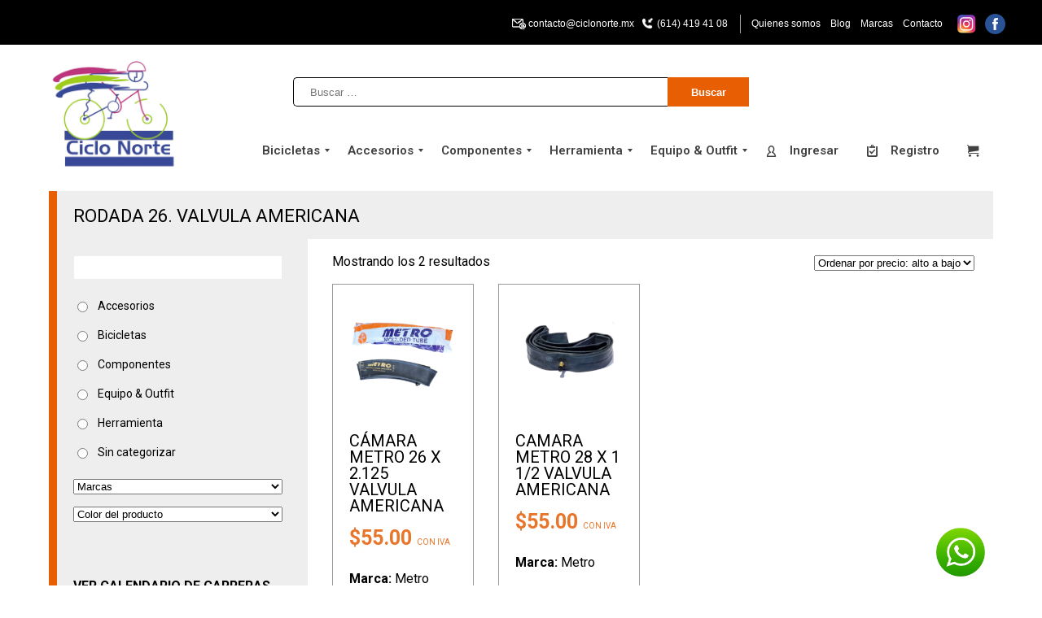

--- FILE ---
content_type: text/html; charset=UTF-8
request_url: https://www.ciclonorte.mx/etiqueta-producto/rodada-26-valvula-americana/
body_size: 38650
content:
<!DOCTYPE html>
<html lang="es" xmlns:og="http://ogp.me/ns#" xmlns:fb="http://ogp.me/ns/fb#">

<head>
    <meta charset="UTF-8" />
    <meta name="viewport" content="width=device-width" />
    <link rel="icon" type="image/png" href="https://www.ciclonorte.mx/favicon.png">
    <link data-minify="1" rel="stylesheet" href="https://www.ciclonorte.mx/wp-content/cache/min/1/wp-content/themes/alessandroV1/css/font-awesome.min.css?ver=1677721182">
    <title>Rodada 26. VALVULA AMERICANA | CICLONORTE - Bicicletas en Chihuahua</title>
		<style type="text/css">
					.heateor_sss_button_instagram span.heateor_sss_svg,a.heateor_sss_instagram span.heateor_sss_svg{background:radial-gradient(circle at 30% 107%,#fdf497 0,#fdf497 5%,#fd5949 45%,#d6249f 60%,#285aeb 90%)}
						div.heateor_sss_horizontal_sharing a.heateor_sss_button_instagram span{background:#e85e02!important;}div.heateor_sss_standard_follow_icons_container a.heateor_sss_button_instagram span{background:#e85e02;}
							div.heateor_sss_horizontal_sharing a.heateor_sss_button_instagram span:hover{background:#000!important;}div.heateor_sss_standard_follow_icons_container a.heateor_sss_button_instagram span:hover{background:#000;}
								.heateor_sss_horizontal_sharing .heateor_sss_svg,.heateor_sss_standard_follow_icons_container .heateor_sss_svg{
							background-color: #e85e02!important;
				background: #e85e02!important;
							color: #fff;
						border-width: 0px;
			border-style: solid;
			border-color: transparent;
		}
					.heateor_sss_horizontal_sharing .heateorSssTCBackground{
				color:#666;
			}
					.heateor_sss_horizontal_sharing span.heateor_sss_svg:hover,.heateor_sss_standard_follow_icons_container span.heateor_sss_svg:hover{
							background-color: #000!important;
				background: #000!important;
						border-color: transparent;
		}
		.heateor_sss_vertical_sharing span.heateor_sss_svg,.heateor_sss_floating_follow_icons_container span.heateor_sss_svg{
							color: #fff;
						border-width: 0px;
			border-style: solid;
			border-color: transparent;
		}
				.heateor_sss_vertical_sharing .heateorSssTCBackground{
			color:#666;
		}
						.heateor_sss_vertical_sharing span.heateor_sss_svg:hover,.heateor_sss_floating_follow_icons_container span.heateor_sss_svg:hover{
						border-color: transparent;
		}
		@media screen and (max-width:783px) {.heateor_sss_vertical_sharing{display:none!important}}		</style>
		<meta name='robots' content='max-image-preview:large' />

<!-- Google Tag Manager for WordPress by gtm4wp.com -->
<script data-cfasync="false" data-pagespeed-no-defer>
	var gtm4wp_datalayer_name = "dataLayer";
	var dataLayer = dataLayer || [];
</script>
<!-- End Google Tag Manager for WordPress by gtm4wp.com --><link href='https://fonts.gstatic.com' crossorigin rel='preconnect' />
<link rel="alternate" type="application/rss+xml" title="CICLONORTE - Bicicletas en Chihuahua &raquo; Feed" href="https://www.ciclonorte.mx/feed/" />
<link rel="alternate" type="application/rss+xml" title="CICLONORTE - Bicicletas en Chihuahua &raquo; Rodada 26. VALVULA AMERICANA Etiqueta Feed" href="https://www.ciclonorte.mx/etiqueta-producto/rodada-26-valvula-americana/feed/" />
<style type="text/css">
img.wp-smiley,
img.emoji {
	display: inline !important;
	border: none !important;
	box-shadow: none !important;
	height: 1em !important;
	width: 1em !important;
	margin: 0 0.07em !important;
	vertical-align: -0.1em !important;
	background: none !important;
	padding: 0 !important;
}
</style>
	<link data-minify="1" rel='stylesheet' id='carousel-anything-css-css' href='https://www.ciclonorte.mx/wp-content/cache/min/1/wp-content/plugins/carousel-anything-for-vc/carousel-anything/css/style.css?ver=1677721182' type='text/css' media='all' />
<link data-minify="1" rel='stylesheet' id='carousel-anything-owl-css' href='https://www.ciclonorte.mx/wp-content/cache/min/1/wp-content/plugins/carousel-anything-for-vc/carousel-anything/css/owl.theme.default.css?ver=1677721182' type='text/css' media='all' />
<link data-minify="1" rel='stylesheet' id='carousel-anything-transitions-css' href='https://www.ciclonorte.mx/wp-content/cache/min/1/wp-content/plugins/carousel-anything-for-vc/carousel-anything/css/owl.carousel.css?ver=1677721182' type='text/css' media='all' />
<link data-minify="1" rel='stylesheet' id='carousel-anything-animate-css' href='https://www.ciclonorte.mx/wp-content/cache/min/1/wp-content/plugins/carousel-anything-for-vc/carousel-anything/css/animate.css?ver=1677721182' type='text/css' media='all' />
<link data-minify="1" rel='stylesheet' id='gcp-owl-carousel-css-css' href='https://www.ciclonorte.mx/wp-content/cache/min/1/wp-content/plugins/carousel-anything-for-vc/carousel-anything/css/style.css?ver=1677721182' type='text/css' media='all' />
<link data-minify="1" rel='stylesheet' id='carousel-anything-single-post-css' href='https://www.ciclonorte.mx/wp-content/cache/min/1/wp-content/plugins/carousel-anything-for-vc/carousel-anything/css/single-post.css?ver=1677721182' type='text/css' media='all' />
<link rel='stylesheet' id='wp-block-library-css' href='https://www.ciclonorte.mx/wp-includes/css/dist/block-library/style.min.css?ver=6.3.7' type='text/css' media='all' />
<link data-minify="1" rel='stylesheet' id='wc-blocks-vendors-style-css' href='https://www.ciclonorte.mx/wp-content/cache/min/1/wp-content/plugins/woocommerce/packages/woocommerce-blocks/build/wc-blocks-vendors-style.css?ver=1677721182' type='text/css' media='all' />
<link data-minify="1" rel='stylesheet' id='wc-blocks-style-css' href='https://www.ciclonorte.mx/wp-content/cache/min/1/wp-content/plugins/woocommerce/packages/woocommerce-blocks/build/wc-blocks-style.css?ver=1677721182' type='text/css' media='all' />
<style id='classic-theme-styles-inline-css' type='text/css'>
/*! This file is auto-generated */
.wp-block-button__link{color:#fff;background-color:#32373c;border-radius:9999px;box-shadow:none;text-decoration:none;padding:calc(.667em + 2px) calc(1.333em + 2px);font-size:1.125em}.wp-block-file__button{background:#32373c;color:#fff;text-decoration:none}
</style>
<style id='global-styles-inline-css' type='text/css'>
body{--wp--preset--color--black: #000000;--wp--preset--color--cyan-bluish-gray: #abb8c3;--wp--preset--color--white: #ffffff;--wp--preset--color--pale-pink: #f78da7;--wp--preset--color--vivid-red: #cf2e2e;--wp--preset--color--luminous-vivid-orange: #ff6900;--wp--preset--color--luminous-vivid-amber: #fcb900;--wp--preset--color--light-green-cyan: #7bdcb5;--wp--preset--color--vivid-green-cyan: #00d084;--wp--preset--color--pale-cyan-blue: #8ed1fc;--wp--preset--color--vivid-cyan-blue: #0693e3;--wp--preset--color--vivid-purple: #9b51e0;--wp--preset--gradient--vivid-cyan-blue-to-vivid-purple: linear-gradient(135deg,rgba(6,147,227,1) 0%,rgb(155,81,224) 100%);--wp--preset--gradient--light-green-cyan-to-vivid-green-cyan: linear-gradient(135deg,rgb(122,220,180) 0%,rgb(0,208,130) 100%);--wp--preset--gradient--luminous-vivid-amber-to-luminous-vivid-orange: linear-gradient(135deg,rgba(252,185,0,1) 0%,rgba(255,105,0,1) 100%);--wp--preset--gradient--luminous-vivid-orange-to-vivid-red: linear-gradient(135deg,rgba(255,105,0,1) 0%,rgb(207,46,46) 100%);--wp--preset--gradient--very-light-gray-to-cyan-bluish-gray: linear-gradient(135deg,rgb(238,238,238) 0%,rgb(169,184,195) 100%);--wp--preset--gradient--cool-to-warm-spectrum: linear-gradient(135deg,rgb(74,234,220) 0%,rgb(151,120,209) 20%,rgb(207,42,186) 40%,rgb(238,44,130) 60%,rgb(251,105,98) 80%,rgb(254,248,76) 100%);--wp--preset--gradient--blush-light-purple: linear-gradient(135deg,rgb(255,206,236) 0%,rgb(152,150,240) 100%);--wp--preset--gradient--blush-bordeaux: linear-gradient(135deg,rgb(254,205,165) 0%,rgb(254,45,45) 50%,rgb(107,0,62) 100%);--wp--preset--gradient--luminous-dusk: linear-gradient(135deg,rgb(255,203,112) 0%,rgb(199,81,192) 50%,rgb(65,88,208) 100%);--wp--preset--gradient--pale-ocean: linear-gradient(135deg,rgb(255,245,203) 0%,rgb(182,227,212) 50%,rgb(51,167,181) 100%);--wp--preset--gradient--electric-grass: linear-gradient(135deg,rgb(202,248,128) 0%,rgb(113,206,126) 100%);--wp--preset--gradient--midnight: linear-gradient(135deg,rgb(2,3,129) 0%,rgb(40,116,252) 100%);--wp--preset--font-size--small: 13px;--wp--preset--font-size--medium: 20px;--wp--preset--font-size--large: 36px;--wp--preset--font-size--x-large: 42px;--wp--preset--spacing--20: 0.44rem;--wp--preset--spacing--30: 0.67rem;--wp--preset--spacing--40: 1rem;--wp--preset--spacing--50: 1.5rem;--wp--preset--spacing--60: 2.25rem;--wp--preset--spacing--70: 3.38rem;--wp--preset--spacing--80: 5.06rem;--wp--preset--shadow--natural: 6px 6px 9px rgba(0, 0, 0, 0.2);--wp--preset--shadow--deep: 12px 12px 50px rgba(0, 0, 0, 0.4);--wp--preset--shadow--sharp: 6px 6px 0px rgba(0, 0, 0, 0.2);--wp--preset--shadow--outlined: 6px 6px 0px -3px rgba(255, 255, 255, 1), 6px 6px rgba(0, 0, 0, 1);--wp--preset--shadow--crisp: 6px 6px 0px rgba(0, 0, 0, 1);}:where(.is-layout-flex){gap: 0.5em;}:where(.is-layout-grid){gap: 0.5em;}body .is-layout-flow > .alignleft{float: left;margin-inline-start: 0;margin-inline-end: 2em;}body .is-layout-flow > .alignright{float: right;margin-inline-start: 2em;margin-inline-end: 0;}body .is-layout-flow > .aligncenter{margin-left: auto !important;margin-right: auto !important;}body .is-layout-constrained > .alignleft{float: left;margin-inline-start: 0;margin-inline-end: 2em;}body .is-layout-constrained > .alignright{float: right;margin-inline-start: 2em;margin-inline-end: 0;}body .is-layout-constrained > .aligncenter{margin-left: auto !important;margin-right: auto !important;}body .is-layout-constrained > :where(:not(.alignleft):not(.alignright):not(.alignfull)){max-width: var(--wp--style--global--content-size);margin-left: auto !important;margin-right: auto !important;}body .is-layout-constrained > .alignwide{max-width: var(--wp--style--global--wide-size);}body .is-layout-flex{display: flex;}body .is-layout-flex{flex-wrap: wrap;align-items: center;}body .is-layout-flex > *{margin: 0;}body .is-layout-grid{display: grid;}body .is-layout-grid > *{margin: 0;}:where(.wp-block-columns.is-layout-flex){gap: 2em;}:where(.wp-block-columns.is-layout-grid){gap: 2em;}:where(.wp-block-post-template.is-layout-flex){gap: 1.25em;}:where(.wp-block-post-template.is-layout-grid){gap: 1.25em;}.has-black-color{color: var(--wp--preset--color--black) !important;}.has-cyan-bluish-gray-color{color: var(--wp--preset--color--cyan-bluish-gray) !important;}.has-white-color{color: var(--wp--preset--color--white) !important;}.has-pale-pink-color{color: var(--wp--preset--color--pale-pink) !important;}.has-vivid-red-color{color: var(--wp--preset--color--vivid-red) !important;}.has-luminous-vivid-orange-color{color: var(--wp--preset--color--luminous-vivid-orange) !important;}.has-luminous-vivid-amber-color{color: var(--wp--preset--color--luminous-vivid-amber) !important;}.has-light-green-cyan-color{color: var(--wp--preset--color--light-green-cyan) !important;}.has-vivid-green-cyan-color{color: var(--wp--preset--color--vivid-green-cyan) !important;}.has-pale-cyan-blue-color{color: var(--wp--preset--color--pale-cyan-blue) !important;}.has-vivid-cyan-blue-color{color: var(--wp--preset--color--vivid-cyan-blue) !important;}.has-vivid-purple-color{color: var(--wp--preset--color--vivid-purple) !important;}.has-black-background-color{background-color: var(--wp--preset--color--black) !important;}.has-cyan-bluish-gray-background-color{background-color: var(--wp--preset--color--cyan-bluish-gray) !important;}.has-white-background-color{background-color: var(--wp--preset--color--white) !important;}.has-pale-pink-background-color{background-color: var(--wp--preset--color--pale-pink) !important;}.has-vivid-red-background-color{background-color: var(--wp--preset--color--vivid-red) !important;}.has-luminous-vivid-orange-background-color{background-color: var(--wp--preset--color--luminous-vivid-orange) !important;}.has-luminous-vivid-amber-background-color{background-color: var(--wp--preset--color--luminous-vivid-amber) !important;}.has-light-green-cyan-background-color{background-color: var(--wp--preset--color--light-green-cyan) !important;}.has-vivid-green-cyan-background-color{background-color: var(--wp--preset--color--vivid-green-cyan) !important;}.has-pale-cyan-blue-background-color{background-color: var(--wp--preset--color--pale-cyan-blue) !important;}.has-vivid-cyan-blue-background-color{background-color: var(--wp--preset--color--vivid-cyan-blue) !important;}.has-vivid-purple-background-color{background-color: var(--wp--preset--color--vivid-purple) !important;}.has-black-border-color{border-color: var(--wp--preset--color--black) !important;}.has-cyan-bluish-gray-border-color{border-color: var(--wp--preset--color--cyan-bluish-gray) !important;}.has-white-border-color{border-color: var(--wp--preset--color--white) !important;}.has-pale-pink-border-color{border-color: var(--wp--preset--color--pale-pink) !important;}.has-vivid-red-border-color{border-color: var(--wp--preset--color--vivid-red) !important;}.has-luminous-vivid-orange-border-color{border-color: var(--wp--preset--color--luminous-vivid-orange) !important;}.has-luminous-vivid-amber-border-color{border-color: var(--wp--preset--color--luminous-vivid-amber) !important;}.has-light-green-cyan-border-color{border-color: var(--wp--preset--color--light-green-cyan) !important;}.has-vivid-green-cyan-border-color{border-color: var(--wp--preset--color--vivid-green-cyan) !important;}.has-pale-cyan-blue-border-color{border-color: var(--wp--preset--color--pale-cyan-blue) !important;}.has-vivid-cyan-blue-border-color{border-color: var(--wp--preset--color--vivid-cyan-blue) !important;}.has-vivid-purple-border-color{border-color: var(--wp--preset--color--vivid-purple) !important;}.has-vivid-cyan-blue-to-vivid-purple-gradient-background{background: var(--wp--preset--gradient--vivid-cyan-blue-to-vivid-purple) !important;}.has-light-green-cyan-to-vivid-green-cyan-gradient-background{background: var(--wp--preset--gradient--light-green-cyan-to-vivid-green-cyan) !important;}.has-luminous-vivid-amber-to-luminous-vivid-orange-gradient-background{background: var(--wp--preset--gradient--luminous-vivid-amber-to-luminous-vivid-orange) !important;}.has-luminous-vivid-orange-to-vivid-red-gradient-background{background: var(--wp--preset--gradient--luminous-vivid-orange-to-vivid-red) !important;}.has-very-light-gray-to-cyan-bluish-gray-gradient-background{background: var(--wp--preset--gradient--very-light-gray-to-cyan-bluish-gray) !important;}.has-cool-to-warm-spectrum-gradient-background{background: var(--wp--preset--gradient--cool-to-warm-spectrum) !important;}.has-blush-light-purple-gradient-background{background: var(--wp--preset--gradient--blush-light-purple) !important;}.has-blush-bordeaux-gradient-background{background: var(--wp--preset--gradient--blush-bordeaux) !important;}.has-luminous-dusk-gradient-background{background: var(--wp--preset--gradient--luminous-dusk) !important;}.has-pale-ocean-gradient-background{background: var(--wp--preset--gradient--pale-ocean) !important;}.has-electric-grass-gradient-background{background: var(--wp--preset--gradient--electric-grass) !important;}.has-midnight-gradient-background{background: var(--wp--preset--gradient--midnight) !important;}.has-small-font-size{font-size: var(--wp--preset--font-size--small) !important;}.has-medium-font-size{font-size: var(--wp--preset--font-size--medium) !important;}.has-large-font-size{font-size: var(--wp--preset--font-size--large) !important;}.has-x-large-font-size{font-size: var(--wp--preset--font-size--x-large) !important;}
.wp-block-navigation a:where(:not(.wp-element-button)){color: inherit;}
:where(.wp-block-post-template.is-layout-flex){gap: 1.25em;}:where(.wp-block-post-template.is-layout-grid){gap: 1.25em;}
:where(.wp-block-columns.is-layout-flex){gap: 2em;}:where(.wp-block-columns.is-layout-grid){gap: 2em;}
.wp-block-pullquote{font-size: 1.5em;line-height: 1.6;}
</style>
<link data-minify="1" rel='stylesheet' id='contact-form-7-css' href='https://www.ciclonorte.mx/wp-content/cache/min/1/wp-content/plugins/contact-form-7/includes/css/styles.css?ver=1677721182' type='text/css' media='all' />
<link data-minify="1" rel='stylesheet' id='juiz_sps_styles-css' href='https://www.ciclonorte.mx/wp-content/cache/min/1/wp-content/plugins/juiz-social-post-sharer/skins/7/style.min.css?ver=1677721182' type='text/css' media='all' />
<link rel='stylesheet' id='juiz_sps_modal_styles-css' href='https://www.ciclonorte.mx/wp-content/plugins/juiz-social-post-sharer/assets/css/juiz-social-post-sharer-modal.min.css?ver=2.3.2' type='text/css' media="print" onload="this.onload=null;this.media='all'" /><noscript><link rel="stylesheet" media="all" href="https://www.ciclonorte.mx/wp-content/plugins/juiz-social-post-sharer/assets/css/juiz-social-post-sharer-modal.min.css?ver=2.3.2"></noscript>
<link data-minify="1" rel='stylesheet' id='lptw-contact-form-style-css' href='https://www.ciclonorte.mx/wp-content/cache/min/1/wp-content/plugins/simple-secure-contact-form/css/simple-secure-contact-form.css?ver=1677721182' type='text/css' media='all' />
<link data-minify="1" rel='stylesheet' id='font-awesome-css' href='https://www.ciclonorte.mx/wp-content/cache/min/1/wp-content/plugins/js_composer/assets/lib/bower/font-awesome/css/font-awesome.min.css?ver=1677721182' type='text/css' media='all' />
<link data-minify="1" rel='stylesheet' id='to-top-font-awesome-css' href='https://www.ciclonorte.mx/wp-content/cache/min/1/wp-content/plugins/to-top/public/css/font-awesome/css/font-awesome.min.css?ver=1677721182' type='text/css' media='all' />
<link data-minify="1" rel='stylesheet' id='to-top-css' href='https://www.ciclonorte.mx/wp-content/cache/min/1/wp-content/plugins/to-top/public/css/to-top-public.css?ver=1677721182' type='text/css' media='all' />
<link data-minify="1" rel='stylesheet' id='woof-css' href='https://www.ciclonorte.mx/wp-content/cache/min/1/wp-content/plugins/woocommerce-products-filter/css/front.css?ver=1677721182' type='text/css' media='all' />
<style id='woof-inline-css' type='text/css'>

.woof_products_top_panel li span, .woof_products_top_panel2 li span{background: url(https://www.ciclonorte.mx/wp-content/plugins/woocommerce-products-filter/img/delete.png);background-size: 14px 14px;background-repeat: no-repeat;background-position: right;}
.woof_edit_view{
                    display: none;
                }
.woof_price_search_container .price_slider_amount button.button{
                        display: none;
                    }

                    /***** END: hiding submit button of the price slider ******/

</style>
<link rel='stylesheet' id='chosen-drop-down-css' href='https://www.ciclonorte.mx/wp-content/plugins/woocommerce-products-filter/js/chosen/chosen.min.css?ver=2.2.9.4' type='text/css' media='all' />
<link data-minify="1" rel='stylesheet' id='woof_by_text_html_items-css' href='https://www.ciclonorte.mx/wp-content/cache/min/1/wp-content/plugins/woocommerce-products-filter/ext/by_text/assets/css/front.css?ver=1677721182' type='text/css' media='all' />
<link data-minify="1" rel='stylesheet' id='woocommerce-layout-css' href='https://www.ciclonorte.mx/wp-content/cache/min/1/wp-content/plugins/woocommerce/assets/css/woocommerce-layout.css?ver=1677721182' type='text/css' media='all' />
<link data-minify="1" rel='stylesheet' id='woocommerce-smallscreen-css' href='https://www.ciclonorte.mx/wp-content/cache/min/1/wp-content/plugins/woocommerce/assets/css/woocommerce-smallscreen.css?ver=1677721182' type='text/css' media='only screen and (max-width: 768px)' />
<link data-minify="1" rel='stylesheet' id='woocommerce-general-css' href='https://www.ciclonorte.mx/wp-content/cache/min/1/wp-content/plugins/woocommerce/assets/css/woocommerce.css?ver=1677721182' type='text/css' media='all' />
<style id='woocommerce-inline-inline-css' type='text/css'>
.woocommerce form .form-row .required { visibility: visible; }
</style>
<link data-minify="1" rel='stylesheet' id='brands-styles-css' href='https://www.ciclonorte.mx/wp-content/cache/min/1/wp-content/plugins/woocommerce-brands/assets/css/style.css?ver=1677721182' type='text/css' media='all' />
<link rel='stylesheet' id='woocommerce-mercadopago-global-css-css' href='https://www.ciclonorte.mx/wp-content/plugins/woocommerce-mercadopago/includes/../assets/css/global.min.css?ver=6.7.1' type='text/css' media='all' />
<link data-minify="1" rel='stylesheet' id='blankslate-style-css' href='https://www.ciclonorte.mx/wp-content/cache/min/1/wp-content/themes/alessandroV1/style.css?ver=1677721182' type='text/css' media='all' />
<!--[if lt IE 9]>
<link rel='stylesheet' id='vc_lte_ie9-css' href='https://www.ciclonorte.mx/wp-content/plugins/js_composer/assets/css/vc_lte_ie9.min.css?ver=6.0.2' type='text/css' media='screen' />
<![endif]-->
<link data-minify="1" rel='stylesheet' id='mm_icomoon-css' href='https://www.ciclonorte.mx/wp-content/cache/min/1/wp-content/plugins/mega_main_menu/framework/src/css/icomoon.css?ver=1677721182' type='text/css' media='all' />
<link data-minify="1" rel='stylesheet' id='mmm_mega_main_menu-css' href='https://www.ciclonorte.mx/wp-content/cache/min/1/wp-content/plugins/mega_main_menu/src/css/cache.skin.css?ver=1677721182' type='text/css' media='all' />
<link data-minify="1" rel='stylesheet' id='heateor_sss_frontend_css-css' href='https://www.ciclonorte.mx/wp-content/cache/min/1/wp-content/plugins/sassy-social-share/public/css/sassy-social-share-public.css?ver=1677721182' type='text/css' media='all' />
<link data-minify="1" rel='stylesheet' id='guaven_woos-css' href='https://www.ciclonorte.mx/wp-content/cache/min/1/wp-content/plugins/woo-search-box/public/assets/guaven_woos.css?ver=1677721182' type='text/css' media='all' />
<link data-minify="1" rel='stylesheet' id='beeteam_front_slick_css-css' href='https://www.ciclonorte.mx/wp-content/cache/min/1/wp-content/plugins/JPS-Ajax-Post-Layout/library/slick/slick.css?ver=1677721182' type='text/css' media='all' />
<link rel='stylesheet' id='beeteam_front_malihu_css-css' href='https://www.ciclonorte.mx/wp-content/plugins/JPS-Ajax-Post-Layout/library/malihu/jquery.mCustomScrollbar.min.css?ver=1.9.0.8' type='text/css' media='all' />
<link rel='stylesheet' id='beeteam_front_animate_css-css' href='https://www.ciclonorte.mx/wp-content/plugins/JPS-Ajax-Post-Layout/library/animate/animate.min.css?ver=1.9.0.8' type='text/css' media='all' />
<link data-minify="1" rel='stylesheet' id='beeteam_front_rrssb_css-css' href='https://www.ciclonorte.mx/wp-content/cache/min/1/wp-content/plugins/JPS-Ajax-Post-Layout/library/social-share-buttons/rrssb.css?ver=1677721182' type='text/css' media='all' />
<link data-minify="1" rel='stylesheet' id='beeteam_front_priority_css-css' href='https://www.ciclonorte.mx/wp-content/cache/min/1/wp-content/plugins/JPS-Ajax-Post-Layout/library/priority-js/priority-nav-core.css?ver=1677721182' type='text/css' media='all' />
<link rel='stylesheet' id='jps_bete_front_css-css' href='https://www.ciclonorte.mx/wp-content/plugins/JPS-Ajax-Post-Layout/library/minify/core-min.css?ver=1.9.0.8' type='text/css' media='all' />
<script type='text/javascript' src='https://www.ciclonorte.mx/wp-includes/js/jquery/jquery.min.js?ver=3.7.0' id='jquery-core-js' defer></script>
<script type='text/javascript' src='https://www.ciclonorte.mx/wp-includes/js/jquery/jquery-migrate.min.js?ver=3.4.1' id='jquery-migrate-js' defer></script>
<script type='text/javascript' src='https://www.ciclonorte.mx/wp-content/plugins/carousel-anything-for-vc/carousel-anything/js/min/owl.carousel2-min.js?ver=1.3.3' id='carousel-anything-owl-js' defer></script>
<script type='text/javascript' src='https://www.ciclonorte.mx/wp-content/plugins/carousel-anything-for-vc/carousel-anything/js/min/script-min.js?ver=1.12' id='carousel-anything-js' defer></script>
<script type='text/javascript' id='woof-husky-js-extra'>
/* <![CDATA[ */
var woof_husky_txt = {"ajax_url":"https:\/\/www.ciclonorte.mx\/wp-admin\/admin-ajax.php","plugin_uri":"https:\/\/www.ciclonorte.mx\/wp-content\/plugins\/woocommerce-products-filter\/ext\/by_text\/","loader":"https:\/\/www.ciclonorte.mx\/wp-content\/plugins\/woocommerce-products-filter\/ext\/by_text\/assets\/img\/ajax-loader.gif","not_found":"Nothing found!","prev":"Prev","next":"Siguiente","site_link":"https:\/\/www.ciclonorte.mx","default_data":{"placeholder":"","behavior":"title","search_by_full_word":"0","autocomplete":"0","how_to_open_links":"1","taxonomy_compatibility":0,"sku_compatibility":"1","custom_fields":"","search_desc_variant":"0","view_text_length":10,"min_symbols":3,"max_posts":10,"image":"","notes_for_customer":"","template":"default","max_open_height":300,"page":0}};
/* ]]> */
</script>
<script data-minify="1" type='text/javascript' src='https://www.ciclonorte.mx/wp-content/cache/min/1/wp-content/plugins/woocommerce-products-filter/ext/by_text/assets/js/husky.js?ver=1677721182' id='woof-husky-js' defer></script>
<script type='text/javascript' id='to-top-js-extra'>
/* <![CDATA[ */
var to_top_options = {"scroll_offset":"100","icon_opacity":"50","style":"font-awesome-icon","icon_type":"dashicons-arrow-up-alt2","icon_color":"#ffffff","icon_bg_color":"#000000","icon_size":"32","border_radius":"22","image":"https:\/\/www.ciclonorte.mx\/wp-content\/plugins\/to-top\/admin\/images\/default.png","image_width":"65","image_alt":"","location":"bottom-right","margin_x":"20","margin_y":"20","show_on_admin":"0","enable_autohide":"0","autohide_time":"2","enable_hide_small_device":"0","small_device_max_width":"640","reset":"0"};
/* ]]> */
</script>
<script data-minify="1" async type='text/javascript' src='https://www.ciclonorte.mx/wp-content/cache/min/1/wp-content/plugins/to-top/public/js/to-top-public.js?ver=1677721182' id='to-top-js'></script>
<script type='text/javascript' src='https://www.ciclonorte.mx/wp-content/plugins/woocommerce/assets/js/jquery-blockui/jquery.blockUI.min.js?ver=2.7.0-wc.7.4.1' id='jquery-blockui-js' defer></script>
<script type='text/javascript' id='wc-add-to-cart-js-extra'>
/* <![CDATA[ */
var wc_add_to_cart_params = {"ajax_url":"\/wp-admin\/admin-ajax.php","wc_ajax_url":"\/?wc-ajax=%%endpoint%%","i18n_view_cart":"Ver carrito","cart_url":"https:\/\/www.ciclonorte.mx\/carrito\/","is_cart":"","cart_redirect_after_add":"no"};
/* ]]> */
</script>
<script type='text/javascript' src='https://www.ciclonorte.mx/wp-content/plugins/woocommerce/assets/js/frontend/add-to-cart.min.js?ver=7.4.1' id='wc-add-to-cart-js' defer></script>
<script data-minify="1" type='text/javascript' src='https://www.ciclonorte.mx/wp-content/cache/min/1/wp-content/plugins/js_composer/assets/js/vendors/woocommerce-add-to-cart.js?ver=1677721182' id='vc_woocommerce-add-to-cart-js-js' defer></script>
<link rel="https://api.w.org/" href="https://www.ciclonorte.mx/wp-json/" /><link rel="alternate" type="application/json" href="https://www.ciclonorte.mx/wp-json/wp/v2/product_tag/513" /><link rel="EditURI" type="application/rsd+xml" title="RSD" href="https://www.ciclonorte.mx/xmlrpc.php?rsd" />
<meta name="generator" content="WordPress 6.3.7" />
<meta name="generator" content="WooCommerce 7.4.1" />
<style type='text/css'>
						html body .bt368-nav-ptt[id^=jps_bete_] .bt-font-heading-1 {font-family:500;}
					</style><link rel="stylesheet" id="google-fonts-css" href="https://fonts.googleapis.com/css?family=500&#038;display=swap" type="text/css" media="all" />							
			<style type='text/css'>
				*:not(.bt-white-div) .bt368-nav-ptt[id^=jps_bete_]:not(.bt-entry-content) a.bt-color-title:hover,
				.bt368-nav-ptt[id^=jps_bete_]:not(.bt-entry-content) *:not(.bt-white-div) a.bt-color-title:hover{color:#e85e02;}
				
				.bt-white-div .bt368-nav-ptt[id^=jps_bete_]:not(.bt-entry-content) a.bt-color-title:hover,
				.bt368-nav-ptt[id^=jps_bete_]:not(.bt-entry-content) .bt-white-div a.bt-color-title:hover {color:#999999;}
			</style>
									
			<style type='text/css'>				
				.bt-white-div .bt368-nav-ptt[id^=jps_bete_]:not(.bt-entry-content) a:not(.bt-color-title):hover,
				.bt368-nav-ptt[id^=jps_bete_]:not(.bt-entry-content) .bt-white-div a:not(.bt-color-title):hover,
				.bt-white-div .bt368-nav-ptt[id^=jps_bete_]:not(.bt-entry-content) .bt-filter-item:hover,
				.bt368-nav-ptt[id^=jps_bete_]:not(.bt-entry-content) .bt-white-div .bt-filter-item:hover {color:#e85e02;}
			</style>
										
			<style type='text/css'>				
				.bt-white-div .bt368-nav-ptt[id^=jps_bete_]:not(.bt-entry-content) a.bt-color-title:not(:hover), 
				.bt-white-div .bt368-nav-ptt[id^=jps_bete_]:not(.bt-entry-content) a.bt-color-title:not(:hover):focus,
				.bt368-nav-ptt[id^=jps_bete_]:not(.bt-entry-content) .bt-white-div a.bt-color-title:not(:hover), 
				.bt368-nav-ptt[id^=jps_bete_]:not(.bt-entry-content) .bt-white-div a.bt-color-title:not(:hover):focus {color:#e85e02;}
			</style>
										
			<style type='text/css'>				
				.bt-white-div .bt368-nav-ptt[id^=jps_bete_]:not(.bt-entry-content) a.bt-color-title:hover,
				.bt368-nav-ptt[id^=jps_bete_]:not(.bt-entry-content) .bt-white-div a.bt-color-title:hover {color:#e85e02;}
			</style>
										
			<style type='text/css'>								
				.bt-white-div .bt368-nav-ptt[id^=jps_bete_]:not(.bt-entry-content) .bt-posted-on > *:not(a),
				.bt368-nav-ptt[id^=jps_bete_]:not(.bt-entry-content) .bt-white-div .bt-posted-on > *:not(a) {color:#000;}
			</style>
										
			<style type='text/css'>								
				.bt368-nav-ptt[id^=jps_bete_]:not(.bt-entry-content) {color:#FFFFFF}
				.bt-white-div .bt368-nav-ptt[id^=jps_bete_]:not(.bt-entry-content),
				.bt368-nav-ptt[id^=jps_bete_]:not(.bt-entry-content) .bt-white-div{color:#000;}
			</style>
			<svg xmlns="http://www.w3.org/2000/svg" style="display:none;">
					<symbol id="bete-awesome-svg-chat-bubble-two" viewBox="0 0 512 512">
						<path d="m201 110c-29 0-56 5-82 15c-25 9-45 23-60 40c-15 17-22 35-22 54c0 16 5 31 15 46c10 14 24 27 42 37l28 16l-10 24c6-4 12-7 18-11l12-9l15 3c15 3 30 4 44 4c29 0 57-5 82-15c25-10 45-23 60-40c15-17 23-35 23-55c0-19-8-37-23-54c-15-17-35-31-60-40c-25-10-53-15-82-15z m0-37c37 0 70 7 101 20c31 13 56 31 73 53c18 22 27 47 27 73c0 27-9 51-27 74c-17 22-42 40-73 53c-31 13-64 20-101 20c-16 0-33-2-50-5c-24 17-50 29-80 37c-6 1-15 3-24 4l-1 0c-2 0-4 0-6-2c-2-2-3-4-3-6c0-1 0-1 0-2c0-1 0-1 0-2c0 0 0-1 0-1l1-2c0 0 0 0 1-1c1-1 1-2 1-2c0 0 1 0 1-1c1-1 2-2 2-2c1-1 3-3 6-7c4-3 6-6 8-8c1-2 3-5 6-8c3-4 5-8 7-11c2-4 4-8 6-13c-24-14-42-31-56-51c-13-20-20-41-20-64c0-26 9-51 27-73c18-22 42-40 73-53c31-13 65-20 101-20z m235 334c2 5 4 9 6 13c2 4 4 7 7 11c3 3 5 6 6 8c2 2 4 5 8 8c3 4 5 6 6 8c1 0 1 0 2 1c0 1 1 1 1 1c0 1 1 1 1 2c0 0 1 1 1 1l1 2c0 0 0 0 0 1c1 2 1 2 0 2c0 0 0 1 0 2c0 3-2 5-4 6c-1 2-4 3-6 2c-9-1-18-2-24-4c-30-8-56-20-80-37c-17 3-34 5-50 5c-52 0-97-13-135-38c11 1 19 1 25 1c31 0 60-4 88-13c29-8 54-20 76-36c24-18 42-38 55-61c12-23 19-47 19-73c0-14-2-29-7-43c25 14 44 30 59 51c14 20 21 42 21 66c0 22-7 44-20 64c-14 20-32 36-56 50z"/>
					</symbol>
					
					<symbol id="bete-awesome-svg-eye" viewBox="0 0 512 512">
						<path d="m475 274c-29-45-65-78-108-101c11 20 17 42 17 65c0 35-13 65-38 90c-25 25-55 38-90 38c-35 0-65-13-90-38c-25-25-38-55-38-90c0-23 6-45 17-65c-43 23-79 56-108 101c25 39 57 70 95 94c38 23 79 34 124 34c45 0 86-11 124-34c38-24 70-55 95-94z m-205-109c0-4-2-7-4-10c-3-3-6-4-10-4c-24 0-44 8-61 25c-17 17-26 38-26 62c0 4 1 7 4 9c3 3 6 4 10 4c4 0 7-1 10-4c2-2 4-5 4-9c0-17 5-31 17-42c12-12 26-18 42-18c4 0 7-1 10-4c2-2 4-6 4-9z m242 109c0 7-2 13-6 20c-26 44-62 79-107 105c-45 27-93 40-143 40c-50 0-98-13-143-40c-45-26-81-61-107-105c-4-7-6-13-6-20c0-6 2-13 6-19c26-44 62-79 107-106c45-26 93-39 143-39c50 0 98 13 143 39c45 27 81 62 107 106c4 6 6 13 6 19z"/>
					</symbol>
					
					<symbol id="bete-awesome-svg-clock" viewBox="0 0 512 512">
						<path d="m293 155l0 128c0 3-1 5-3 7c-2 2-4 3-7 3l-91 0c-3 0-5-1-7-3c-1-2-2-4-2-7l0-18c0-3 1-5 2-6c2-2 4-3 7-3l64 0l0-101c0-2 1-4 3-6c1-2 3-3 6-3l18 0c3 0 5 1 7 3c2 2 3 4 3 6z m118 101c0-28-7-54-20-78c-14-24-33-43-57-57c-24-13-50-20-78-20c-28 0-54 7-78 20c-24 14-43 33-57 57c-13 24-20 50-20 78c0 28 7 54 20 78c14 24 33 43 57 57c24 13 50 20 78 20c28 0 54-7 78-20c24-14 43-33 57-57c13-24 20-50 20-78z m64 0c0 40-9 77-29 110c-20 34-46 60-80 80c-33 20-70 29-110 29c-40 0-77-9-110-29c-34-20-60-46-80-80c-20-33-29-70-29-110c0-40 9-77 29-110c20-34 46-60 80-80c33-20 70-29 110-29c40 0 77 9 110 29c34 20 60 46 80 80c20 33 29 70 29 110z"/>
					</symbol>
					
					<symbol id="bete-awesome-svg-hospital-square" viewBox="0 0 512 512">
						<path d="m402 274l0-36c0-5-2-10-5-13c-4-4-8-6-13-6l-91 0l0-91c0-5-2-9-6-13c-3-3-8-5-13-5l-36 0c-5 0-10 2-13 5c-4 4-6 8-6 13l0 91l-91 0c-5 0-9 2-13 6c-3 3-5 8-5 13l0 36c0 5 2 10 5 13c4 4 8 6 13 6l91 0l0 91c0 5 2 9 6 13c3 3 8 5 13 5l36 0c5 0 10-2 13-5c4-4 6-8 6-13l0-91l91 0c5 0 9-2 13-6c3-3 5-8 5-13z m73-155l0 274c0 23-8 42-24 58c-16 16-35 24-58 24l-274 0c-23 0-42-8-58-24c-16-16-24-35-24-58l0-274c0-23 8-42 24-58c16-16 35-24 58-24l274 0c23 0 42 8 58 24c16 16 24 35 24 58z"/>
					</symbol>
					
					<symbol id="bete-awesome-svg-user" viewBox="0 0 512 512">
						<path d="m457 401c0 23-7 41-21 55c-14 13-32 19-55 19l-250 0c-23 0-41-6-55-19c-14-14-21-32-21-55c0-10 0-20 1-29c1-10 2-20 4-31c2-11 4-22 7-31c3-10 8-19 13-28c5-9 11-17 17-23c7-7 15-12 25-16c9-3 20-5 32-5c1 0 5 2 12 6c6 4 13 9 21 14c8 5 18 9 31 13c13 4 25 6 38 6c13 0 25-2 38-6c13-4 23-8 31-13c8-5 15-10 21-14c7-4 11-6 12-6c12 0 23 2 32 5c10 4 18 9 25 16c6 6 12 14 17 23c5 9 10 18 13 28c3 9 5 20 7 31c2 11 3 21 4 31c1 9 1 19 1 29z m-91-255c0 31-11 56-32 78c-22 21-48 32-78 32c-30 0-56-11-78-32c-21-22-32-47-32-78c0-30 11-56 32-77c22-22 48-32 78-32c30 0 56 10 78 32c21 21 32 47 32 77z"/>
					</symbol>
					
					<symbol id="bete-awesome-svg-present-gift" viewBox="0 0 512 512">
						<path d="m302 387l0-204l-92 0l0 204c0 5 2 9 5 11c4 3 8 4 14 4l54 0c6 0 10-1 14-4c3-2 5-6 5-11z m-131-241l56 0l-36-46c-5-6-11-9-20-9c-7 0-14 3-19 8c-5 6-8 12-8 20c0 7 3 14 8 19c5 6 12 8 19 8z m197-27c0-8-3-14-8-20c-5-5-12-8-19-8c-9 0-15 3-20 9l-36 46l56 0c7 0 14-2 19-8c5-5 8-12 8-19z m107 73l0 91c0 3 0 5-2 7c-2 2-4 3-7 3l-27 0l0 118c0 8-3 15-8 20c-5 5-12 8-20 8l-310 0c-8 0-15-3-20-8c-5-5-8-12-8-20l0-118l-27 0c-3 0-5-1-7-3c-2-2-2-4-2-7l0-91c0-3 0-5 2-7c2-1 4-2 7-2l125 0c-17 0-32-6-45-19c-12-12-19-27-19-45c0-18 7-33 19-45c13-13 28-19 45-19c21 0 37 7 48 22l37 47l37-47c11-15 27-22 48-22c17 0 32 6 45 19c12 12 19 27 19 45c0 18-7 33-19 45c-13 13-28 19-45 19l125 0c3 0 5 1 7 2c2 2 2 4 2 7z"/>
					</symbol>
					
					<symbol id="bete-awesome-svg-facebook" viewBox="0 0 28 28">
						<path d="M26.4 0H2.6C1.714 0 0 1.715 0 2.6v23.8c0 .884 1.715 2.6 2.6 2.6h12.393V17.988h-3.996v-3.98h3.997v-3.062c0-3.746 2.835-5.97 6.177-5.97 1.6 0 2.444.173 2.845.226v3.792H21.18c-1.817 0-2.156.9-2.156 2.168v2.847h5.045l-.66 3.978h-4.386V29H26.4c.884 0 2.6-1.716 2.6-2.6V2.6c0-.885-1.716-2.6-2.6-2.6z" class="cls-2" fill-rule="evenodd" />
					</symbol>
					
					<symbol id="bete-awesome-svg-twitter" viewBox="0 0 28 28">
						<path d="M24.253 8.756C24.69 17.08 18.297 24.182 9.97 24.62c-3.122.162-6.22-.646-8.86-2.32 2.702.18 5.375-.648 7.507-2.32-2.072-.248-3.818-1.662-4.49-3.64.802.13 1.62.077 2.4-.154-2.482-.466-4.312-2.586-4.412-5.11.688.276 1.426.408 2.168.387-2.135-1.65-2.73-4.62-1.394-6.965C5.574 7.816 9.54 9.84 13.802 10.07c-.842-2.738.694-5.64 3.434-6.48 2.018-.624 4.212.043 5.546 1.682 1.186-.213 2.318-.662 3.33-1.317-.386 1.256-1.248 2.312-2.4 2.942 1.048-.106 2.07-.394 3.02-.85-.458 1.182-1.343 2.15-2.48 2.71z"/>
					</symbol>
					
					<symbol id="bete-awesome-svg-google-plus" viewBox="0 0 28 28">
						<path d="M14.703 15.854l-1.22-.948c-.37-.308-.88-.715-.88-1.46 0-.747.51-1.222.95-1.662 1.42-1.12 2.84-2.31 2.84-4.817 0-2.58-1.62-3.937-2.4-4.58h2.098l2.203-1.384h-6.67c-1.83 0-4.467.433-6.398 2.027C3.768 4.287 3.06 6.018 3.06 7.576c0 2.634 2.02 5.328 5.603 5.328.34 0 .71-.033 1.083-.068-.167.408-.336.748-.336 1.324 0 1.04.55 1.685 1.01 2.297-1.523.104-4.37.273-6.466 1.562-1.998 1.187-2.605 2.915-2.605 4.136 0 2.512 2.357 4.84 7.288 4.84 5.822 0 8.904-3.223 8.904-6.41.008-2.327-1.36-3.49-2.83-4.73h-.01zM10.27 11.95c-2.913 0-4.232-3.764-4.232-6.036 0-.884.168-1.797.744-2.51.543-.68 1.49-1.12 2.372-1.12 2.807 0 4.256 3.797 4.256 6.24 0 .613-.067 1.695-.845 2.48-.537.55-1.438.947-2.295.95v-.003zm.032 13.66c-3.62 0-5.957-1.733-5.957-4.143 0-2.408 2.165-3.223 2.91-3.492 1.422-.48 3.25-.545 3.556-.545.34 0 .52 0 .767.034 2.574 1.838 3.706 2.757 3.706 4.48-.002 2.072-1.736 3.664-4.982 3.648l.002.017zM23.254 11.89V8.52H21.57v3.37H18.2v1.714h3.367v3.4h1.684v-3.4h3.4V11.89"/>
					</symbol>
					
					<symbol id="bete-awesome-svg-pinterest" viewBox="0 0 28 28">
						<path d="M14.02 1.57c-7.06 0-12.784 5.723-12.784 12.785S6.96 27.14 14.02 27.14c7.062 0 12.786-5.725 12.786-12.785 0-7.06-5.724-12.785-12.785-12.785zm1.24 17.085c-1.16-.09-1.648-.666-2.558-1.22-.5 2.627-1.113 5.146-2.925 6.46-.56-3.972.822-6.952 1.462-10.117-1.094-1.84.13-5.545 2.437-4.632 2.837 1.123-2.458 6.842 1.1 7.557 3.71.744 5.226-6.44 2.924-8.775-3.324-3.374-9.677-.077-8.896 4.754.19 1.178 1.408 1.538.49 3.168-2.13-.472-2.764-2.15-2.683-4.388.132-3.662 3.292-6.227 6.46-6.582 4.008-.448 7.772 1.474 8.29 5.24.58 4.254-1.815 8.864-6.1 8.532v.003z"/>
					</symbol>
					
					<symbol id="bete-awesome-svg-tumblr" viewBox="0 0 510 510">
						<path d="M459,0H51C22.95,0,0,22.95,0,51v408c0,28.05,22.95,51,51,51h408c28.05,0,51-22.95,51-51V51C510,22.95,487.05,0,459,0zM357,229.5h-76.5c0,0,0,96.9,0,99.45c0,17.85,2.55,28.05,28.05,28.05c22.95,0,48.45,0,48.45,0v76.5c0,0-25.5,2.55-53.55,2.55c-66.3,0-99.45-40.8-99.45-86.7c0-30.6,0-119.85,0-119.85h-51v-71.4c61.2-5.1,66.3-51,71.4-81.6h56.1V153H357V229.5z"/>
					</symbol>
					
					<symbol id="bete-awesome-svg-linkedin" viewBox="0 0 28 28">
						<path d="M25.424 15.887v8.447h-4.896v-7.882c0-1.98-.71-3.33-2.48-3.33-1.354 0-2.158.91-2.514 1.802-.13.315-.162.753-.162 1.194v8.216h-4.9s.067-13.35 0-14.73h4.9v2.087c-.01.017-.023.033-.033.05h.032v-.05c.65-1.002 1.812-2.435 4.414-2.435 3.222 0 5.638 2.106 5.638 6.632zM5.348 2.5c-1.676 0-2.772 1.093-2.772 2.54 0 1.42 1.066 2.538 2.717 2.546h.032c1.71 0 2.77-1.132 2.77-2.546C8.056 3.593 7.02 2.5 5.344 2.5h.005zm-2.48 21.834h4.896V9.604H2.867v14.73z"/>
					</symbol>
					
					<symbol id="bete-awesome-svg-email" viewBox="0 0 28 28">
						<path d="M20.11 26.147c-2.335 1.05-4.36 1.4-7.124 1.4C6.524 27.548.84 22.916.84 15.284.84 7.343 6.602.45 15.4.45c6.854 0 11.8 4.7 11.8 11.252 0 5.684-3.193 9.265-7.398 9.3-1.83 0-3.153-.934-3.347-2.997h-.077c-1.208 1.986-2.96 2.997-5.023 2.997-2.532 0-4.36-1.868-4.36-5.062 0-4.75 3.503-9.07 9.11-9.07 1.713 0 3.7.4 4.6.972l-1.17 7.203c-.387 2.298-.115 3.3 1 3.4 1.674 0 3.774-2.102 3.774-6.58 0-5.06-3.27-8.994-9.304-8.994C9.05 2.87 3.83 7.545 3.83 14.97c0 6.5 4.2 10.2 10 10.202 1.987 0 4.09-.43 5.647-1.245l.634 2.22zM16.647 10.1c-.31-.078-.7-.155-1.207-.155-2.572 0-4.596 2.53-4.596 5.53 0 1.5.7 2.4 1.9 2.4 1.44 0 2.96-1.83 3.31-4.088l.592-3.72z"/>
					</symbol>
					
					<symbol id="bete-awesome-svg-calendar" viewBox="0 0 512 512">
						<path d="m55 475l82 0l0-82l-82 0z m100 0l92 0l0-82l-92 0z m-100-100l82 0l0-92l-82 0z m100 0l92 0l0-92l-92 0z m-100-110l82 0l0-82l-82 0z m210 210l92 0l0-82l-92 0z m-110-210l92 0l0-82l-92 0z m220 210l82 0l0-82l-82 0z m-110-100l92 0l0-92l-92 0z m-100-247l0-82c0-3-1-5-3-7c-2-2-4-2-7-2l-18 0c-2 0-4 0-6 2c-2 2-3 4-3 7l0 82c0 2 1 5 3 6c2 2 4 3 6 3l18 0c3 0 5-1 7-3c2-1 3-4 3-6z m210 247l82 0l0-92l-82 0z m-110-110l92 0l0-82l-92 0z m110 0l82 0l0-82l-82 0z m9-137l0-82c0-3-1-5-3-7c-2-2-4-2-6-2l-18 0c-3 0-5 0-7 2c-2 2-3 4-3 7l0 82c0 2 1 5 3 6c2 2 4 3 7 3l18 0c2 0 4-1 6-3c2-1 3-4 3-6z m110-18l0 365c0 10-4 19-11 26c-7 7-16 11-26 11l-402 0c-10 0-19-4-26-11c-7-7-11-16-11-26l0-365c0-10 4-19 11-26c7-7 16-11 26-11l36 0l0-27c0-13 5-24 14-33c9-9 20-13 32-13l18 0c13 0 24 4 33 13c9 9 13 20 13 33l0 27l110 0l0-27c0-13 4-24 13-33c9-9 20-13 33-13l18 0c12 0 23 4 32 13c9 9 14 20 14 33l0 27l36 0c10 0 19 4 26 11c7 7 11 16 11 26z"/>
					</symbol>
					
					<symbol id="bete-awesome-svg-folder-open" viewBox="0 0 512 512">
					  <path d="m501 271c0 5-3 11-8 18l-90 105c-7 9-18 17-32 23c-14 7-26 10-38 10l-290 0c-6 0-12-1-16-4c-5-2-8-6-8-11c0-6 3-12 9-18l89-105c8-10 19-17 32-24c14-6 27-9 39-9l290 0c6 0 11 1 16 3c5 3 7 7 7 12z m-91-92l0 43l-222 0c-17 0-34 4-53 13c-18 8-33 19-44 31l-89 106l-2 2c0-1 0-2 0-4c0-1 0-2 0-3l0-256c0-16 6-30 18-42c11-12 25-18 42-18l85 0c16 0 30 6 42 18c12 12 18 26 18 42l0 8l145 0c16 0 30 6 42 18c12 12 18 26 18 42z"/>
					</symbol>
					
					<symbol id="bete-awesome-svg-resize-expand" viewBox="0 0 512 512">
					  <path d="m252 302c0 2-1 4-3 6l-94 95l41 41c3 4 5 8 5 13c0 5-2 9-5 13c-4 4-8 5-13 5l-128 0c-5 0-9-1-13-5c-4-4-5-8-5-13l0-128c0-5 1-9 5-13c4-3 8-5 13-5c5 0 9 2 13 5l41 41l95-94c2-2 4-3 6-3c3 0 5 1 7 3l32 32c2 2 3 4 3 7z m223-247l0 128c0 5-1 9-5 13c-4 3-8 5-13 5c-5 0-9-2-13-5l-41-41l-95 94c-2 2-4 3-6 3c-3 0-5-1-7-3l-32-32c-2-2-3-4-3-7c0-2 1-4 3-6l94-95l-41-41c-3-4-5-8-5-13c0-5 2-9 5-13c4-4 8-5 13-5l128 0c5 0 9 1 13 5c4 4 5 8 5 13z"/>
					</symbol>
					
				</svg><meta name="theme-color" content="#000000"><meta name="msapplication-navbutton-color" content="#000000"><meta name="apple-mobile-web-app-capable" content="yes"><meta name="apple-mobile-web-app-status-bar-style" content="black-translucent">
<!-- Google Tag Manager for WordPress by gtm4wp.com -->
<!-- GTM Container placement set to automatic -->
<script data-cfasync="false" data-pagespeed-no-defer>
	var dataLayer_content = {"pagePostType":"product","pagePostType2":"tax-product","pageCategory":[]};
	dataLayer.push( dataLayer_content );
</script>
<script data-cfasync="false" data-pagespeed-no-defer>
(function(w,d,s,l,i){w[l]=w[l]||[];w[l].push({'gtm.start':
new Date().getTime(),event:'gtm.js'});var f=d.getElementsByTagName(s)[0],
j=d.createElement(s),dl=l!='dataLayer'?'&l='+l:'';j.async=true;j.src=
'//www.googletagmanager.com/gtm.js?id='+i+dl;f.parentNode.insertBefore(j,f);
})(window,document,'script','dataLayer','GTM-KFRP7J96');
</script>
<!-- End Google Tag Manager for WordPress by gtm4wp.com -->	<noscript><style>.woocommerce-product-gallery{ opacity: 1 !important; }</style></noscript>
	<meta name="generator" content="Powered by WPBakery Page Builder - drag and drop page builder for WordPress."/>


<!-- This site is optimized with the Simple SEO plugin v2.0.19 - https://wordpress.org/plugins/cds-simple-seo/ -->
<meta property="og:site_name" content="CICLONORTE - Bicicletas en Chihuahua" />
<meta property="og:url" content="https://www.ciclonorte.mx/etiqueta-producto/rodada-26-valvula-americana/" />
<meta property="og:type" content="article" />
<meta property="og:title" content="Rodada 26. VALVULA AMERICANA | CICLONORTE - Bicicletas en Chihuahua" />
<meta property="og:description" content="" />
<meta property="og:image" content="https://www.ciclonorte.mx/wp-content/uploads/2021/04/metro26.png" />
<meta property="og:image:url" content="https://www.ciclonorte.mx/wp-content/uploads/2021/04/metro26.png" />
<meta name="twitter:title" content="Rodada 26. VALVULA AMERICANA | CICLONORTE - Bicicletas en Chihuahua" />
<meta name="twitter:image" content="https://www.ciclonorte.mx/wp-content/uploads/2021/04/metro26.png" />
<meta name="twitter:card" content="summary_large_image">
<!-- / Simple SEO plugin. -->

		<style type="text/css" id="wp-custom-css">
			#post-18 .wpcf7-response-output {
	color:#000 !important;
}
.rsMainSlideImage {
    height: auto !important;
}

.related.products h2 {
	clear:both;
	float:none;}

.related.products  {
	clear:both;
	float:none;
}
#carrusel-productos{
	color: white;
	font-family: roboto;
	text-align: center;
	font-size: 20px;
}

.logo_footer {
    width: 190px;
}

.woocommerce-loop-category__title {
    background-color: rgba(0,0,0,.8)!important;
}

.woocommerce-loop-category__title {
	font-family: roboto;
	text-align: center;
	font-weight: bold;
	background-color:rgba(234,113,30,0.8);
	color: #fff !important;
	text-shadow:1px 1px 4px #000;
	letter-spacing:1px;
	
	opacity: 1;	
	width: 100%;
	bottom: 0px;	
}

#carousel-anything-1 .owl-dots .owl-dot.active span {
    background-color: #d30000!important;
}

#carousel-anything-1 .owl-dots .owl-dot span {

    background-color: #e85e02!important;
}

.wpb_text_column.wpb_content_element.sucursal {
    color: #fff;
	text-shadow: 1px 2px #000;
		font-weight:bold;
}

.followus h3{
	color:#fff;
	text-shadow: 1px 2px #000;
		font-weight:bold;
}

.count{
	display:none;
}

.filamasven{
	font-family: roboto;
	
}

.woocommerce ul.products li.product .price{
	font-size: 33px;
	padding: 10px 20px 15px 20px;
	margin-bottom:0;
	color: #e87529
}

.woocommerce ul.products li.product .woocommerce-loop-category__title, .woocommerce ul.products li.product .woocommerce-loop-product__title, .woocommerce ul.products li.product h3 {
	font-size: 20px;
	color: #000;
	padding: 10px 20px;
}

.woocommerce ul.products li.product, .woocommerce-page ul.products li.product {
	background-color: white;
	border: 1px solid #999;
}

.cajasubscripcion{
	background-color: #000;
}

.woocommerce ul.products li.product a img{
	margin: 0;
}


.top-bar{
	background: #000;
}

/*.vc_section-flex{
	background: #e85e02!important;
}*/
.vc_custom_1614379848024 {
    background: linear-gradient(to bottom, #e85e02 10%, #D30000 90%);
}
.txt-tit-clientes p{
	color: #000;
}
.woocommerce #respond input#submit, .woocommerce a.button, .woocommerce button.button, .woocommerce input.button {
	
	
	background-color: #D30000!important;
	color: white!important;
	font-family: roboto;
	font-size: 20px;
	text-align: center;
}
/*#e85e02*/

.product_type_variable {
    width: 100%;
}

a.button.product_type_simple.add_to_cart_button.ajax_add_to_cart{
	width:100%;
}

a.button.product_type_variable.add_to_cart_button{
	width:100%;
}

#mc-embedded-subscribe {
    background-color: #d30000!important;
}
/*#footer{
	background:linear-gradient(to bottom,#e85e02 10%,#c83609 80%)
}*/

#footer {
    background: linear-gradient(to bottom,#c83609 10%, #d30000 80%);
}

.product_meta .posted_in a{
	color:#e85e02;
}

a.checkout-button.button.alt.wc-forward{
	width:100%;
	height:50px;
	padding-top:15px;
}

.top-left {
    position: absolute;

    top: 18px;
		right: 330px;
    padding-right: 15px;
    border-right: 1px solid #a4a4a4;
}

.top-left a {
		
    text-decoration: none;
    color: white;
    font-size: 12px;
    font-family: Helvetica, 'Helvetica';
}

.top-left li {
    float: left;
		list-style: none;
}

.top-paginas {
    position: absolute;
    right: 0px;
    top: 18px;
}

li.toopcontactanos {
    margin-right: 12px;
}

.top-paginas li {
    float: left;
		list-style: none;
}

.top-paginas a {
		list-style: none;
    text-decoration: none;
    color: white;
    font-size: 12px;
    font-family: Helvetica, 'Helvetica';
}

a.icontop {
    top: -3px;
}

img.img-correo {
    width: 17px;
    position: relative;
    top: 3px;
}

img.img-tel {
    width: 13px;
    position: relative;
    top: 2px;
}

.top-sesion {
	
}

.top-infotel{
	margin-left: 5px;
}

.txt-boletin{
	margin-bottom: 1px !important;
}


/*ingresar*/

.animi form.login{
	border: 0px !important;
    padding: 0px !important;
    border-radius: 0px;
    margin: 0px !important;
    text-align: left;
}

.animi div#customer_details .form-row{
    padding: 0px 0px !important;
    margin: 10px 0px !important;
    width: 47%;
    overflow: visible;
}

#order_review_heading{
	margin: 30px 0px 10px 0px;
}

.woocommerce-variation-availability p {
    margin-bottom: 10px;
}

.cart_totals h2 {
    margin: 10px 0px 10px 0px;
}

.animi form .form-row-first{
	float: left;
}

.animi form .form-row-last{
	float: right;
}

.animi form .form-row label{
    line-height: 2;
    display: block;
		font-family: Helvetica, 'Helvetica';
}

.animi form .form-row .required{
		color: red;
    font-weight: 700;
    border: 0 !important;
    text-decoration: none;
}

.animi form .form-row input.input-text{
		line-height: 35px;
    font-size: 16px;
    padding: 5px 10px !important;
    border: 1px solid #000 !important;
    margin-top: 7px;
    box-sizing: border-box;
    width: 100%;
    margin: 0;
    outline: 0;
}

.animi .woocommerce-form-login .woocommerce-form-login__rememberme{
	display: inline-block;
}

.animi .woocommerce-form-login .woocommerce-form-login__submit{
	float: left;
    margin-right: 1em;
}

.animi button.button{
	background: #E85E02;
    color: white;
    padding: 10px 20px;
    border: 1px solid #E85E02;
}

.lost_password a {
    color: #E85E02;
}

p.lost_password {
    margin-top: 20px;
}


/*registrarse*/

.animi form.register {
    border: 1px solid #d3ced2;
    padding: 20px;
    margin: 2em 0;
    text-align: left;
    border-radius: 5px;
}

.animi form.register{
	line-height:20px;
	font-family: Helvetica, 'Helvetica';
}

.animi form .form-row input.woocommerce-Input--text{
		line-height: 35px;
    font-size: 16px;
    padding: 5px 10px !important;
    border: 1px solid #000 !important;
    margin-top: 7px;
    box-sizing: border-box;
    width: 100%;
    margin: 0;
    outline: 0;
}

.woocommerce-privacy-policy-text p {
    line-height: 20px;
    margin-bottom: 13px;
		font-family: Helvetica, 'Helvetica';
}



.woocommerce ul.products li.product .woocommerce-loop-category__title, .woocommerce ul.products li.product .woocommerce-loop-product__title, .woocommerce ul.products li.product h3 {
    font-size: 20px;
    color: #000;
    padding: 10px 20px;
    background-color: #fff;
    border-bottom: 0;
    border-left: 0;

}

.tagged_as {
    display: block;
    margin-top: 20px;
}

ul.heateor_sss_sharing_ul {
    margin-top: 20px !important;
}

.marcasinglepage {
    position: relative;
    float: right;
    margin: 0px 80px 0px 0px;
}

#wooswipe {
    border: solid 1px #000;
    list-style: none outside;
    padding: 20px !important;
    min-height: 465px;
    background-color: #374b92;
}

#wooswipe {
    position: relative;
}

.skuprod1 a.woocommerce-LoopProduct-link.woocommerce-loop-product__link {
    font-weight: bold;
}

.skuprod1 {
    padding: 10px 20px;
		color: black;
}

.skuprod1 a {
    color: black;
}

.woocommerce-product-details__short-description ul li {
    list-style: disc;
    margin-left: 17px;
    margin-bottom: 10px;
	  font-size: 14px;
    line-height: 18px;
}

.price span.woocommerce-Price-amount.amount {
    font-weight: bold;
}

.woocommerce-product-details__short-description p {
    margin-bottom: 6px;
    font-size: 14px;
    line-height: 18px;
}

nav.woocommerce-pagination ul.page-numbers a {
    color: black !important;
}

nav.woocommerce-pagination {
    margin-bottom: 30px;
}

a.reset_variations {
    color: black;
}

#brands_a_z ul.brands a {
    text-decoration: none;
    font-size: 15px;
    line-height: 34px;
}

#brands_a_z a{
	color: black;
}

ul.brands_index {
    margin-bottom: 25px;
}

#brands_a_z h3 {
    font-weight: bold;
}

.titulos-home p{
    text-align: left;
    padding: 20px 20px 17px 20px;
    font-size: 22px;
    text-transform: uppercase;
    color: #383839;
    font-family: Roboto, 'Roboto';
    background-color: #fff;
    border-left: 10px solid #e85e02;
    margin: 20px 0;
    border-bottom: 1px solid #e85e02;
}

a.woocommerce-terms-and-conditions-link {
    text-decoration: none;
    color: #e85e02 !important;
}

.payment_methods.methods a.about_paypal {
    color: black;
}

.place-order button.button.alt {
    margin-bottom: 20px;
}


.wpcf7-response-output 
{
	color: white !important;
	text-align: center;
	text-transform: uppercase;
}

.animi form.woocommerce-form-login{
	margin-top: 10px;
}
		</style>
		<!-- To Top Custom CSS --><style type='text/css'>#to_top_scrollup {-webkit-border-radius: 22%; -moz-border-radius: 22%; border-radius: 22%;}</style><noscript><style type="text/css"> .wpb_animate_when_almost_visible { opacity: 1; }</style></noscript>
<!-- START - Heateor Open Graph Meta Tags 1.1.9 -->
<!-- END - Heateor Open Graph Meta Tags -->

<noscript><style id="rocket-lazyload-nojs-css">.rll-youtube-player, [data-lazy-src]{display:none !important;}</style></noscript>

    <!-- Hotjar Tracking Code for my site -->
<script>
    (function(h,o,t,j,a,r){
        h.hj=h.hj||function(){(h.hj.q=h.hj.q||[]).push(arguments)};
        h._hjSettings={hjid:3352366,hjsv:6};
        a=o.getElementsByTagName('head')[0];
        r=o.createElement('script');r.async=1;
        r.src=t+h._hjSettings.hjid+j+h._hjSettings.hjsv;
        a.appendChild(r);
    })(window,document,'https://static.hotjar.com/c/hotjar-','.js?sv=');
</script>



</head>

<body class="archive tax-product_tag term-rodada-26-valvula-americana term-513 animi theme-alessandroV1 mmm mega_main_menu-2-2-0 woocommerce woocommerce-page woocommerce-no-js wpb-js-composer js-comp-ver-6.0.2 vc_responsive">

<div id="wrapper" class="hfeed">
  


    <header>
        
	<div class="top-bar">


			<div class="contenedor">

		<!--			<div class="promofebrero"><a href="https://www.ciclonorte.mx/promocion-mes-de-febrero-2023/">En la compra de tu bicicleta de montaña te obsequiamos un casco*</a></div>
					<div class="promofebrero2">Envio GRATIS a todo CHIHUAHUA en compras mínimas de $2 000 pesos</div> -->

								<div class="top-left">
									<ul>
										<li><a class="top-correo">
											<img class="img-correo" src="data:image/svg+xml,%3Csvg%20xmlns='http://www.w3.org/2000/svg'%20viewBox='0%200%200%200'%3E%3C/svg%3E" data-lazy-src="https://www.ciclonorte.mx/wp-content/uploads/2021/03/icon-correo-electronico.png"><noscript><img class="img-correo" src="https://www.ciclonorte.mx/wp-content/uploads/2021/03/icon-correo-electronico.png"></noscript>
												</a></li>
										<li class="top-mail"><a class="info-toop" href="mailto:contacto@ciclonorte.mx">contacto@ciclonorte.mx</a></li>
										<li><a class="top-tel">
											<img class="img-tel" src="data:image/svg+xml,%3Csvg%20xmlns='http://www.w3.org/2000/svg'%20viewBox='0%200%200%200'%3E%3C/svg%3E" data-lazy-src="https://www.ciclonorte.mx/wp-content/uploads/2021/03/incoming-phone-call-symbol_icon-icons.com_56522.png"><noscript><img class="img-tel" src="https://www.ciclonorte.mx/wp-content/uploads/2021/03/incoming-phone-call-symbol_icon-icons.com_56522.png"></noscript>
												</a></li>
										<li class="top-infotel"><a class="cel-toop" href="tel:+526144194108">(614) 419 41 08</a></li>
									</ul>
								</div>

								<div class="top-paginas">
									<ul>
										<li class="toopcontactanos"><a href="https://www.ciclonorte.mx/nosotros/">Quienes somos</a></li>
										<li class="toopcontactanos"><a href="https://www.ciclonorte.mx/blog/">Blog</a></li>
										<li class="toopcontactanos"><a href="https://www.ciclonorte.mx/marcas/">Marcas</a></li>
										<li class="toopcontactanos"><a href="https://www.ciclonorte.mx/contacto/">Contacto</a></li>
										<li><a class="icontop" target="_blank" href="https://www.instagram.com/ciclo_norte/">
											<img src="data:image/svg+xml,%3Csvg%20xmlns='http://www.w3.org/2000/svg'%20viewBox='0%200%200%200'%3E%3C/svg%3E" data-lazy-src="https://www.ciclonorte.mx/wp-content/themes/alessandroV1/images/icon-instagram.png" /><noscript><img src="https://www.ciclonorte.mx/wp-content/themes/alessandroV1/images/icon-instagram.png" /></noscript>
										</a></li>
										<li><a class="icontop" target="_blank" href="https://www.facebook.com/cickonorte">
											<img src="data:image/svg+xml,%3Csvg%20xmlns='http://www.w3.org/2000/svg'%20viewBox='0%200%200%200'%3E%3C/svg%3E" data-lazy-src="https://www.ciclonorte.mx/wp-content/themes/alessandroV1/images/icon-facebook.png" /><noscript><img src="https://www.ciclonorte.mx/wp-content/themes/alessandroV1/images/icon-facebook.png" /></noscript>
										</a></li>
									</ul>
								</div>
			</div>

	</div>


		<div class="top-logo okok">
					<a class="logo-ciclonorte" href="https://www.ciclonorte.mx/">
                    <img style="width:100%; height:auto;" src="data:image/svg+xml,%3Csvg%20xmlns='http://www.w3.org/2000/svg'%20viewBox='0%200%200%200'%3E%3C/svg%3E" data-lazy-src="https://www.ciclonorte.mx/wp-content/uploads/2023/01/logo-ciclonorte-w.jpg"><noscript><img style="width:100%; height:auto;" src="https://www.ciclonorte.mx/wp-content/uploads/2023/01/logo-ciclonorte-w.jpg"></noscript>
                </a>
		</div>

				<div class="top-logo-mobil">
					<a class="logo-ciclonorte-m" href="https://www.ciclonorte.mx/">
                    <img style="width:100%; height:auto;" src="data:image/svg+xml,%3Csvg%20xmlns='http://www.w3.org/2000/svg'%20viewBox='0%200%200%200'%3E%3C/svg%3E" data-lazy-src="https://www.ciclonorte.mx/wp-content/uploads/2023/01/logo-ciclonorte-w.jpg"><noscript><img style="width:100%; height:auto;" src="https://www.ciclonorte.mx/wp-content/uploads/2023/01/logo-ciclonorte-w.jpg"></noscript>
                </a>
				</div>


				<div id="search">
					<form role="search" method="get" class="search-form" action="https://www.ciclonorte.mx/"><label><span class="screen-reader-text">Buscar:</span><input type="search" class="search-field" placeholder="Buscar …" value="" namez="woof_text" name="woof_text"><input type="hidden" name="post_type" value="product"></label><input type="submit" class="search-submit" value="Buscar"></form>				</div>
		
        <nav id="menumain">
            <div class="contenedor">
                
<!-- begin "mega_main_menu" -->
<div id="main-menu" class="mega_main_menu main-menu primary_style-flat icons-left first-lvl-align-right first-lvl-separator-none direction-horizontal fullwidth-disable pushing_content-disable mobile_minimized-enable dropdowns_trigger-hover dropdowns_animation-none no-search include-woo_cart no-buddypress responsive-enable coercive_styles-disable indefinite_location_mode-disable language_direction-ltr version-2-2-0 mega_main">
	<div class="menu_holder">
	<div class="mmm_fullwidth_container"></div><!-- class="fullwidth_container" -->
		<div class="menu_inner" role="navigation">
			<span class="nav_logo">
				<span class="mobile_toggle" data-target="#main_ul-main-menu" aria-expanded="false" aria-controls="main_ul-main-menu">
					<span class="mobile_button">
						MENÚ PRINCIPAL &nbsp;
						<span class="symbol_menu">&equiv;</span>
						<span class="symbol_cross">&#x2573;</span>
					</span><!-- class="mobile_button" -->
				</span><!-- /class="mobile_toggle" -->
			</span><!-- /class="nav_logo" -->
				<ul id="main_ul-main-menu" class="mega_main_menu_ul" role="menubar" aria-label="MENÚ PRINCIPAL">
<li id="menu-item-1571" class="menu-item menu-item-type-taxonomy menu-item-object-product_cat menu-item-1571 default_dropdown default_style drop_to_right submenu_default_width columns1">
	<a href="https://www.ciclonorte.mx/categoria-producto/bicicletas/" class="item_link  disable_icon" aria-haspopup="true" aria-expanded="false" role="menuitem" tabindex="0">
		<i class=""></i> 
		<span class="link_content">
			<span class="link_text">
				Bicicletas
			</span><!-- /.link_text -->
		</span><!-- /.link_content -->
	</a><!-- /.item_link -->
	<ul class="mega_dropdown" aria-expanded="false" aria-hidden="true" role="menu" aria-label="">
	<li id="menu-item-1575" class="menu-item menu-item-type-taxonomy menu-item-object-product_cat menu-item-1575 default_dropdown default_style drop_to_right submenu_default_width columns1">
		<a href="https://www.ciclonorte.mx/categoria-producto/bicicletas/ruta/" class="item_link  disable_icon" role="menuitem" tabindex="0">
			<i class=""></i> 
			<span class="link_content">
				<span class="link_text">
					Ruta
				</span><!-- /.link_text -->
			</span><!-- /.link_content -->
		</a><!-- /.item_link -->
	</li>
	<li id="menu-item-1574" class="menu-item menu-item-type-taxonomy menu-item-object-product_cat menu-item-1574 default_dropdown default_style drop_to_right submenu_default_width columns1">
		<a href="https://www.ciclonorte.mx/categoria-producto/bicicletas/montana/" class="item_link  disable_icon" role="menuitem" tabindex="0">
			<i class=""></i> 
			<span class="link_content">
				<span class="link_text">
					Montaña
				</span><!-- /.link_text -->
			</span><!-- /.link_content -->
		</a><!-- /.item_link -->
	</li>
	<li id="menu-item-1572" class="menu-item menu-item-type-taxonomy menu-item-object-product_cat menu-item-1572 default_dropdown default_style drop_to_right submenu_default_width columns1">
		<a href="https://www.ciclonorte.mx/categoria-producto/bicicletas/bmx/" class="item_link  disable_icon" role="menuitem" tabindex="0">
			<i class=""></i> 
			<span class="link_content">
				<span class="link_text">
					BMX
				</span><!-- /.link_text -->
			</span><!-- /.link_content -->
		</a><!-- /.item_link -->
	</li>
	<li id="menu-item-2393" class="menu-item menu-item-type-taxonomy menu-item-object-product_cat menu-item-2393 default_dropdown default_style drop_to_right submenu_default_width columns1">
		<a href="https://www.ciclonorte.mx/categoria-producto/bicicletas/linea-premium/" class="item_link  disable_icon" role="menuitem" tabindex="0">
			<i class=""></i> 
			<span class="link_content">
				<span class="link_text">
					Linea Premium
				</span><!-- /.link_text -->
			</span><!-- /.link_content -->
		</a><!-- /.item_link -->
	</li>
	<li id="menu-item-2394" class="menu-item menu-item-type-taxonomy menu-item-object-product_cat menu-item-2394 default_dropdown default_style drop_to_right submenu_default_width columns1">
		<a href="https://www.ciclonorte.mx/categoria-producto/bicicletas/urbana/" class="item_link  disable_icon" role="menuitem" tabindex="0">
			<i class=""></i> 
			<span class="link_content">
				<span class="link_text">
					Urbana
				</span><!-- /.link_text -->
			</span><!-- /.link_content -->
		</a><!-- /.item_link -->
	</li>
	<li id="menu-item-1573" class="menu-item menu-item-type-taxonomy menu-item-object-product_cat menu-item-1573 default_dropdown default_style drop_to_right submenu_default_width columns1">
		<a href="https://www.ciclonorte.mx/categoria-producto/bicicletas/infantil/" class="item_link  disable_icon" role="menuitem" tabindex="0">
			<i class=""></i> 
			<span class="link_content">
				<span class="link_text">
					Infantil
				</span><!-- /.link_text -->
			</span><!-- /.link_content -->
		</a><!-- /.item_link -->
	</li>
	<li id="menu-item-2398" class="menu-item menu-item-type-taxonomy menu-item-object-product_cat menu-item-2398 default_dropdown default_style drop_to_right submenu_default_width columns1">
		<a href="https://www.ciclonorte.mx/categoria-producto/bicicletas/ejercicio/" class="item_link  disable_icon" role="menuitem" tabindex="0">
			<i class=""></i> 
			<span class="link_content">
				<span class="link_text">
					Ejercicio
				</span><!-- /.link_text -->
			</span><!-- /.link_content -->
		</a><!-- /.item_link -->
	</li>
	</ul><!-- /.mega_dropdown -->
</li>
<li id="menu-item-1563" class="menu-item menu-item-type-taxonomy menu-item-object-product_cat menu-item-1563 default_dropdown default_style drop_to_right submenu_default_width columns1">
	<a href="https://www.ciclonorte.mx/categoria-producto/acessorios/" class="item_link  disable_icon" aria-haspopup="true" aria-expanded="false" role="menuitem" tabindex="0">
		<i class=""></i> 
		<span class="link_content">
			<span class="link_text">
				Accesorios
			</span><!-- /.link_text -->
		</span><!-- /.link_content -->
	</a><!-- /.item_link -->
	<ul class="mega_dropdown" aria-expanded="false" aria-hidden="true" role="menu" aria-label="">
	<li id="menu-item-1564" class="menu-item menu-item-type-taxonomy menu-item-object-product_cat menu-item-1564 default_dropdown default_style drop_to_right submenu_default_width columns1">
		<a href="https://www.ciclonorte.mx/categoria-producto/acessorios/anforas/" class="item_link  disable_icon" role="menuitem" tabindex="0">
			<i class=""></i> 
			<span class="link_content">
				<span class="link_text">
					Anforas
				</span><!-- /.link_text -->
			</span><!-- /.link_content -->
		</a><!-- /.item_link -->
	</li>
	<li id="menu-item-1565" class="menu-item menu-item-type-taxonomy menu-item-object-product_cat menu-item-1565 default_dropdown default_style drop_to_right submenu_default_width columns1">
		<a href="https://www.ciclonorte.mx/categoria-producto/acessorios/asientos/" class="item_link  disable_icon" role="menuitem" tabindex="0">
			<i class=""></i> 
			<span class="link_content">
				<span class="link_text">
					Asientos
				</span><!-- /.link_text -->
			</span><!-- /.link_content -->
		</a><!-- /.item_link -->
	</li>
	<li id="menu-item-5360" class="menu-item menu-item-type-taxonomy menu-item-object-product_cat menu-item-5360 default_dropdown default_style drop_to_right submenu_default_width columns1">
		<a href="https://www.ciclonorte.mx/categoria-producto/acessorios/bombas-acessorios/" class="item_link  disable_icon" role="menuitem" tabindex="0">
			<i class=""></i> 
			<span class="link_content">
				<span class="link_text">
					Bombas
				</span><!-- /.link_text -->
			</span><!-- /.link_content -->
		</a><!-- /.item_link -->
	</li>
	<li id="menu-item-5362" class="menu-item menu-item-type-taxonomy menu-item-object-product_cat menu-item-5362 default_dropdown default_style drop_to_right submenu_default_width columns1">
		<a href="https://www.ciclonorte.mx/categoria-producto/acessorios/candados/" class="item_link  disable_icon" role="menuitem" tabindex="0">
			<i class=""></i> 
			<span class="link_content">
				<span class="link_text">
					Candados
				</span><!-- /.link_text -->
			</span><!-- /.link_content -->
		</a><!-- /.item_link -->
	</li>
	<li id="menu-item-1566" class="menu-item menu-item-type-taxonomy menu-item-object-product_cat menu-item-1566 default_dropdown default_style drop_to_right submenu_default_width columns1">
		<a href="https://www.ciclonorte.mx/categoria-producto/acessorios/cinta-manubrio/" class="item_link  disable_icon" role="menuitem" tabindex="0">
			<i class=""></i> 
			<span class="link_content">
				<span class="link_text">
					Cinta Manubrio
				</span><!-- /.link_text -->
			</span><!-- /.link_content -->
		</a><!-- /.item_link -->
	</li>
	<li id="menu-item-1567" class="menu-item menu-item-type-taxonomy menu-item-object-product_cat menu-item-1567 default_dropdown default_style drop_to_right submenu_default_width columns1">
		<a href="https://www.ciclonorte.mx/categoria-producto/acessorios/lamparas/luces-delanteras/" class="item_link  disable_icon" role="menuitem" tabindex="0">
			<i class=""></i> 
			<span class="link_content">
				<span class="link_text">
					Luces Delanteras
				</span><!-- /.link_text -->
			</span><!-- /.link_content -->
		</a><!-- /.item_link -->
	</li>
	<li id="menu-item-1568" class="menu-item menu-item-type-taxonomy menu-item-object-product_cat menu-item-1568 default_dropdown default_style drop_to_right submenu_default_width columns1">
		<a href="https://www.ciclonorte.mx/categoria-producto/acessorios/lamparas/luces-traseras/" class="item_link  disable_icon" role="menuitem" tabindex="0">
			<i class=""></i> 
			<span class="link_content">
				<span class="link_text">
					Luces Traseras
				</span><!-- /.link_text -->
			</span><!-- /.link_content -->
		</a><!-- /.item_link -->
	</li>
	<li id="menu-item-5487" class="menu-item menu-item-type-taxonomy menu-item-object-product_cat menu-item-5487 default_dropdown default_style drop_to_right submenu_default_width columns1">
		<a href="https://www.ciclonorte.mx/categoria-producto/acessorios/porta-bicicletas/" class="item_link  disable_icon" role="menuitem" tabindex="0">
			<i class=""></i> 
			<span class="link_content">
				<span class="link_text">
					Porta Bicicletas
				</span><!-- /.link_text -->
			</span><!-- /.link_content -->
		</a><!-- /.item_link -->
	</li>
	<li id="menu-item-1569" class="menu-item menu-item-type-taxonomy menu-item-object-product_cat menu-item-1569 default_dropdown default_style drop_to_right submenu_default_width columns1">
		<a href="https://www.ciclonorte.mx/categoria-producto/acessorios/porta-anforas/" class="item_link  disable_icon" role="menuitem" tabindex="0">
			<i class=""></i> 
			<span class="link_content">
				<span class="link_text">
					Porta Anforas
				</span><!-- /.link_text -->
			</span><!-- /.link_content -->
		</a><!-- /.item_link -->
	</li>
	<li id="menu-item-5361" class="menu-item menu-item-type-taxonomy menu-item-object-product_cat menu-item-5361 default_dropdown default_style drop_to_right submenu_default_width columns1">
		<a href="https://www.ciclonorte.mx/categoria-producto/acessorios/punos/" class="item_link  disable_icon" role="menuitem" tabindex="0">
			<i class=""></i> 
			<span class="link_content">
				<span class="link_text">
					Puños
				</span><!-- /.link_text -->
			</span><!-- /.link_content -->
		</a><!-- /.item_link -->
	</li>
	</ul><!-- /.mega_dropdown -->
</li>
<li id="menu-item-1576" class="menu-item menu-item-type-taxonomy menu-item-object-product_cat menu-item-1576 multicolumn_dropdown default_style drop_to_right submenu_default_width columns2">
	<a href="https://www.ciclonorte.mx/categoria-producto/componentes/" class="item_link  disable_icon" aria-haspopup="true" aria-expanded="false" role="menuitem" tabindex="0">
		<i class=""></i> 
		<span class="link_content">
			<span class="link_text">
				Componentes
			</span><!-- /.link_text -->
		</span><!-- /.link_content -->
	</a><!-- /.item_link -->
	<ul class="mega_dropdown" aria-expanded="false" aria-hidden="true" role="menu" aria-label="">
	<li id="menu-item-1579" class="menu-item menu-item-type-taxonomy menu-item-object-product_cat menu-item-1579 default_dropdown default_style drop_to_right submenu_default_width columns1" style="width:50%;">
		<a href="https://www.ciclonorte.mx/categoria-producto/componentes/balatas/" class="item_link  disable_icon" role="menuitem" tabindex="0">
			<i class=""></i> 
			<span class="link_content">
				<span class="link_text">
					Balatas
				</span><!-- /.link_text -->
			</span><!-- /.link_content -->
		</a><!-- /.item_link -->
	</li>
	<li id="menu-item-1581" class="menu-item menu-item-type-taxonomy menu-item-object-product_cat menu-item-1581 default_dropdown default_style drop_to_right submenu_default_width columns1" style="width:50%;">
		<a href="https://www.ciclonorte.mx/categoria-producto/componentes/cadenas/" class="item_link  disable_icon" role="menuitem" tabindex="0">
			<i class=""></i> 
			<span class="link_content">
				<span class="link_text">
					Cadenas
				</span><!-- /.link_text -->
			</span><!-- /.link_content -->
		</a><!-- /.item_link -->
	</li>
	<li id="menu-item-1582" class="menu-item menu-item-type-taxonomy menu-item-object-product_cat menu-item-1582 default_dropdown default_style drop_to_right submenu_default_width columns1" style="width:50%;">
		<a href="https://www.ciclonorte.mx/categoria-producto/componentes/camaras/" class="item_link  disable_icon" role="menuitem" tabindex="0">
			<i class=""></i> 
			<span class="link_content">
				<span class="link_text">
					Camaras
				</span><!-- /.link_text -->
			</span><!-- /.link_content -->
		</a><!-- /.item_link -->
	</li>
	<li id="menu-item-1583" class="menu-item menu-item-type-taxonomy menu-item-object-product_cat menu-item-1583 default_dropdown default_style drop_to_right submenu_default_width columns1" style="width:50%;">
		<a href="https://www.ciclonorte.mx/categoria-producto/componentes/cassettes/" class="item_link  disable_icon" role="menuitem" tabindex="0">
			<i class=""></i> 
			<span class="link_content">
				<span class="link_text">
					Cassettes
				</span><!-- /.link_text -->
			</span><!-- /.link_content -->
		</a><!-- /.item_link -->
	</li>
	<li id="menu-item-5598" class="menu-item menu-item-type-taxonomy menu-item-object-product_cat menu-item-5598 default_dropdown default_style drop_to_right submenu_default_width columns1" style="width:50%;">
		<a href="https://www.ciclonorte.mx/categoria-producto/componentes/ciguenal/" class="item_link  disable_icon" role="menuitem" tabindex="0">
			<i class=""></i> 
			<span class="link_content">
				<span class="link_text">
					Cigüeñal
				</span><!-- /.link_text -->
			</span><!-- /.link_content -->
		</a><!-- /.item_link -->
	</li>
	<li id="menu-item-5570" class="menu-item menu-item-type-taxonomy menu-item-object-product_cat menu-item-5570 default_dropdown default_style drop_to_right submenu_default_width columns1" style="width:50%;">
		<a href="https://www.ciclonorte.mx/categoria-producto/componentes/desviadores/" class="item_link  disable_icon" role="menuitem" tabindex="0">
			<i class=""></i> 
			<span class="link_content">
				<span class="link_text">
					Desviadores
				</span><!-- /.link_text -->
			</span><!-- /.link_content -->
		</a><!-- /.item_link -->
	</li>
	<li id="menu-item-1584" class="menu-item menu-item-type-taxonomy menu-item-object-product_cat menu-item-1584 default_dropdown default_style drop_to_right submenu_default_width columns1" style="width:50%;">
		<a href="https://www.ciclonorte.mx/categoria-producto/componentes/ejes/" class="item_link  disable_icon" role="menuitem" tabindex="0">
			<i class=""></i> 
			<span class="link_content">
				<span class="link_text">
					Ejes
				</span><!-- /.link_text -->
			</span><!-- /.link_content -->
		</a><!-- /.item_link -->
	</li>
	<li id="menu-item-1585" class="menu-item menu-item-type-taxonomy menu-item-object-product_cat menu-item-1585 default_dropdown default_style drop_to_right submenu_default_width columns1" style="width:50%;">
		<a href="https://www.ciclonorte.mx/categoria-producto/componentes/frenos/" class="item_link  disable_icon" role="menuitem" tabindex="0">
			<i class=""></i> 
			<span class="link_content">
				<span class="link_text">
					Frenos
				</span><!-- /.link_text -->
			</span><!-- /.link_content -->
		</a><!-- /.item_link -->
	</li>
	<li id="menu-item-1589" class="menu-item menu-item-type-taxonomy menu-item-object-product_cat menu-item-1589 default_dropdown default_style drop_to_right submenu_default_width columns1" style="width:50%;">
		<a href="https://www.ciclonorte.mx/categoria-producto/componentes/llantas/" class="item_link  disable_icon" role="menuitem" tabindex="0">
			<i class=""></i> 
			<span class="link_content">
				<span class="link_text">
					Llantas
				</span><!-- /.link_text -->
			</span><!-- /.link_content -->
		</a><!-- /.item_link -->
	</li>
	<li id="menu-item-5599" class="menu-item menu-item-type-taxonomy menu-item-object-product_cat menu-item-5599 default_dropdown default_style drop_to_right submenu_default_width columns1" style="width:50%;">
		<a href="https://www.ciclonorte.mx/categoria-producto/componentes/manubrio/" class="item_link  disable_icon" role="menuitem" tabindex="0">
			<i class=""></i> 
			<span class="link_content">
				<span class="link_text">
					Manubrio
				</span><!-- /.link_text -->
			</span><!-- /.link_content -->
		</a><!-- /.item_link -->
	</li>
	<li id="menu-item-1590" class="menu-item menu-item-type-taxonomy menu-item-object-product_cat menu-item-1590 default_dropdown default_style drop_to_right submenu_default_width columns1" style="width:50%;">
		<a href="https://www.ciclonorte.mx/categoria-producto/componentes/mazas/" class="item_link  disable_icon" role="menuitem" tabindex="0">
			<i class=""></i> 
			<span class="link_content">
				<span class="link_text">
					Mazas
				</span><!-- /.link_text -->
			</span><!-- /.link_content -->
		</a><!-- /.item_link -->
	</li>
	<li id="menu-item-1591" class="menu-item menu-item-type-taxonomy menu-item-object-product_cat menu-item-1591 default_dropdown default_style drop_to_right submenu_default_width columns1" style="width:50%;">
		<a href="https://www.ciclonorte.mx/categoria-producto/componentes/multiplicaciones/" class="item_link  disable_icon" role="menuitem" tabindex="0">
			<i class=""></i> 
			<span class="link_content">
				<span class="link_text">
					Multiplicaciones
				</span><!-- /.link_text -->
			</span><!-- /.link_content -->
		</a><!-- /.item_link -->
	</li>
	<li id="menu-item-5571" class="menu-item menu-item-type-taxonomy menu-item-object-product_cat menu-item-5571 default_dropdown default_style drop_to_right submenu_default_width columns1" style="width:50%;">
		<a href="https://www.ciclonorte.mx/categoria-producto/componentes/palancas/" class="item_link  disable_icon" role="menuitem" tabindex="0">
			<i class=""></i> 
			<span class="link_content">
				<span class="link_text">
					Palancas
				</span><!-- /.link_text -->
			</span><!-- /.link_content -->
		</a><!-- /.item_link -->
	</li>
	<li id="menu-item-1592" class="menu-item menu-item-type-taxonomy menu-item-object-product_cat menu-item-1592 default_dropdown default_style drop_to_right submenu_default_width columns1" style="width:50%;">
		<a href="https://www.ciclonorte.mx/categoria-producto/componentes/pedales/" class="item_link  disable_icon" role="menuitem" tabindex="0">
			<i class=""></i> 
			<span class="link_content">
				<span class="link_text">
					Pedales
				</span><!-- /.link_text -->
			</span><!-- /.link_content -->
		</a><!-- /.item_link -->
	</li>
	<li id="menu-item-1593" class="menu-item menu-item-type-taxonomy menu-item-object-product_cat menu-item-1593 default_dropdown default_style drop_to_right submenu_default_width columns1" style="width:50%;">
		<a href="https://www.ciclonorte.mx/categoria-producto/componentes/poste-asiento/" class="item_link  disable_icon" role="menuitem" tabindex="0">
			<i class=""></i> 
			<span class="link_content">
				<span class="link_text">
					Poste Asiento
				</span><!-- /.link_text -->
			</span><!-- /.link_content -->
		</a><!-- /.item_link -->
	</li>
	<li id="menu-item-1594" class="menu-item menu-item-type-taxonomy menu-item-object-product_cat menu-item-1594 default_dropdown default_style drop_to_right submenu_default_width columns1" style="width:50%;">
		<a href="https://www.ciclonorte.mx/categoria-producto/componentes/poste-manubrio/" class="item_link  disable_icon" role="menuitem" tabindex="0">
			<i class=""></i> 
			<span class="link_content">
				<span class="link_text">
					Poste Manubrio
				</span><!-- /.link_text -->
			</span><!-- /.link_content -->
		</a><!-- /.item_link -->
	</li>
	<li id="menu-item-1595" class="menu-item menu-item-type-taxonomy menu-item-object-product_cat menu-item-1595 default_dropdown default_style drop_to_right submenu_default_width columns1" style="width:50%;">
		<a href="https://www.ciclonorte.mx/categoria-producto/componentes/rayos/" class="item_link  disable_icon" role="menuitem" tabindex="0">
			<i class=""></i> 
			<span class="link_content">
				<span class="link_text">
					Rayos
				</span><!-- /.link_text -->
			</span><!-- /.link_content -->
		</a><!-- /.item_link -->
	</li>
	<li id="menu-item-1596" class="menu-item menu-item-type-taxonomy menu-item-object-product_cat menu-item-1596 default_dropdown default_style drop_to_right submenu_default_width columns1" style="width:50%;">
		<a href="https://www.ciclonorte.mx/categoria-producto/componentes/rines/" class="item_link  disable_icon" role="menuitem" tabindex="0">
			<i class=""></i> 
			<span class="link_content">
				<span class="link_text">
					Rines
				</span><!-- /.link_text -->
			</span><!-- /.link_content -->
		</a><!-- /.item_link -->
	</li>
	<li id="menu-item-1597" class="menu-item menu-item-type-taxonomy menu-item-object-product_cat menu-item-1597 default_dropdown default_style drop_to_right submenu_default_width columns1" style="width:50%;">
		<a href="https://www.ciclonorte.mx/categoria-producto/componentes/rotores/" class="item_link  disable_icon" role="menuitem" tabindex="0">
			<i class=""></i> 
			<span class="link_content">
				<span class="link_text">
					Rotores
				</span><!-- /.link_text -->
			</span><!-- /.link_content -->
		</a><!-- /.item_link -->
	</li>
	<li id="menu-item-1599" class="menu-item menu-item-type-taxonomy menu-item-object-product_cat menu-item-1599 default_dropdown default_style drop_to_right submenu_default_width columns1" style="width:50%;">
		<a href="https://www.ciclonorte.mx/categoria-producto/componentes/transmision/" class="item_link  disable_icon" role="menuitem" tabindex="0">
			<i class=""></i> 
			<span class="link_content">
				<span class="link_text">
					Transmision
				</span><!-- /.link_text -->
			</span><!-- /.link_content -->
		</a><!-- /.item_link -->
	</li>
	</ul><!-- /.mega_dropdown -->
</li>
<li id="menu-item-5402" class="menu-item menu-item-type-taxonomy menu-item-object-product_cat menu-item-5402 default_dropdown default_style drop_to_right submenu_default_width columns1">
	<a href="https://www.ciclonorte.mx/categoria-producto/herramienta/" class="item_link  disable_icon" aria-haspopup="true" aria-expanded="false" role="menuitem" tabindex="0">
		<i class=""></i> 
		<span class="link_content">
			<span class="link_text">
				Herramienta
			</span><!-- /.link_text -->
		</span><!-- /.link_content -->
	</a><!-- /.item_link -->
	<ul class="mega_dropdown" aria-expanded="false" aria-hidden="true" role="menu" aria-label="">
	<li id="menu-item-5403" class="menu-item menu-item-type-taxonomy menu-item-object-product_cat menu-item-5403 default_dropdown default_style drop_to_right submenu_default_width columns1">
		<a href="https://www.ciclonorte.mx/categoria-producto/herramienta/espatulas/" class="item_link  disable_icon" role="menuitem" tabindex="0">
			<i class=""></i> 
			<span class="link_content">
				<span class="link_text">
					Espátulas
				</span><!-- /.link_text -->
			</span><!-- /.link_content -->
		</a><!-- /.item_link -->
	</li>
	<li id="menu-item-5404" class="menu-item menu-item-type-taxonomy menu-item-object-product_cat menu-item-5404 default_dropdown default_style drop_to_right submenu_default_width columns1">
		<a href="https://www.ciclonorte.mx/categoria-producto/herramienta/extractores/" class="item_link  disable_icon" role="menuitem" tabindex="0">
			<i class=""></i> 
			<span class="link_content">
				<span class="link_text">
					Extractores
				</span><!-- /.link_text -->
			</span><!-- /.link_content -->
		</a><!-- /.item_link -->
	</li>
	<li id="menu-item-5405" class="menu-item menu-item-type-taxonomy menu-item-object-product_cat menu-item-5405 default_dropdown default_style drop_to_right submenu_default_width columns1">
		<a href="https://www.ciclonorte.mx/categoria-producto/herramienta/limpieza/" class="item_link  disable_icon" role="menuitem" tabindex="0">
			<i class=""></i> 
			<span class="link_content">
				<span class="link_text">
					Limpieza
				</span><!-- /.link_text -->
			</span><!-- /.link_content -->
		</a><!-- /.item_link -->
	</li>
	<li id="menu-item-5406" class="menu-item menu-item-type-taxonomy menu-item-object-product_cat menu-item-5406 default_dropdown default_style drop_to_right submenu_default_width columns1">
		<a href="https://www.ciclonorte.mx/categoria-producto/herramienta/llaves/" class="item_link  disable_icon" role="menuitem" tabindex="0">
			<i class=""></i> 
			<span class="link_content">
				<span class="link_text">
					Llaves
				</span><!-- /.link_text -->
			</span><!-- /.link_content -->
		</a><!-- /.item_link -->
	</li>
	<li id="menu-item-5407" class="menu-item menu-item-type-taxonomy menu-item-object-product_cat menu-item-5407 default_dropdown default_style drop_to_right submenu_default_width columns1">
		<a href="https://www.ciclonorte.mx/categoria-producto/herramienta/lubricante/" class="item_link  disable_icon" role="menuitem" tabindex="0">
			<i class=""></i> 
			<span class="link_content">
				<span class="link_text">
					Lubricante
				</span><!-- /.link_text -->
			</span><!-- /.link_content -->
		</a><!-- /.item_link -->
	</li>
	<li id="menu-item-5409" class="menu-item menu-item-type-taxonomy menu-item-object-product_cat menu-item-5409 default_dropdown default_style drop_to_right submenu_default_width columns1">
		<a href="https://www.ciclonorte.mx/categoria-producto/herramienta/parches-y-liquido/" class="item_link  disable_icon" role="menuitem" tabindex="0">
			<i class=""></i> 
			<span class="link_content">
				<span class="link_text">
					Parches y Líquido
				</span><!-- /.link_text -->
			</span><!-- /.link_content -->
		</a><!-- /.item_link -->
	</li>
	<li id="menu-item-5408" class="menu-item menu-item-type-taxonomy menu-item-object-product_cat menu-item-5408 default_dropdown default_style drop_to_right submenu_default_width columns1">
		<a href="https://www.ciclonorte.mx/categoria-producto/herramienta/multiherramienta-y-kits/" class="item_link  disable_icon" role="menuitem" tabindex="0">
			<i class=""></i> 
			<span class="link_content">
				<span class="link_text">
					Multiherramienta y Kits
				</span><!-- /.link_text -->
			</span><!-- /.link_content -->
		</a><!-- /.item_link -->
	</li>
	</ul><!-- /.mega_dropdown -->
</li>
<li id="menu-item-1600" class="menu-item menu-item-type-taxonomy menu-item-object-product_cat menu-item-1600 default_dropdown default_style drop_to_right submenu_default_width columns1">
	<a href="https://www.ciclonorte.mx/categoria-producto/equipo-outfit/" class="item_link  disable_icon" aria-haspopup="true" aria-expanded="false" role="menuitem" tabindex="0">
		<i class=""></i> 
		<span class="link_content">
			<span class="link_text">
				Equipo &amp; Outfit
			</span><!-- /.link_text -->
		</span><!-- /.link_content -->
	</a><!-- /.item_link -->
	<ul class="mega_dropdown" aria-expanded="false" aria-hidden="true" role="menu" aria-label="">
	<li id="menu-item-1602" class="menu-item menu-item-type-taxonomy menu-item-object-product_cat menu-item-1602 default_dropdown default_style drop_to_right submenu_default_width columns1">
		<a href="https://www.ciclonorte.mx/categoria-producto/equipo-outfit/casco/" class="item_link  disable_icon" role="menuitem" tabindex="0">
			<i class=""></i> 
			<span class="link_content">
				<span class="link_text">
					Casco
				</span><!-- /.link_text -->
			</span><!-- /.link_content -->
		</a><!-- /.item_link -->
	</li>
	<li id="menu-item-5364" class="menu-item menu-item-type-taxonomy menu-item-object-product_cat menu-item-5364 default_dropdown default_style drop_to_right submenu_default_width columns1">
		<a href="https://www.ciclonorte.mx/categoria-producto/equipo-outfit/lentes-equipo-outfit/" class="item_link  disable_icon" role="menuitem" tabindex="0">
			<i class=""></i> 
			<span class="link_content">
				<span class="link_text">
					Lentes
				</span><!-- /.link_text -->
			</span><!-- /.link_content -->
		</a><!-- /.item_link -->
	</li>
	<li id="menu-item-1603" class="menu-item menu-item-type-taxonomy menu-item-object-product_cat menu-item-1603 default_dropdown default_style drop_to_right submenu_default_width columns1">
		<a href="https://www.ciclonorte.mx/categoria-producto/equipo-outfit/guantes/" class="item_link  disable_icon" role="menuitem" tabindex="0">
			<i class=""></i> 
			<span class="link_content">
				<span class="link_text">
					Guantes
				</span><!-- /.link_text -->
			</span><!-- /.link_content -->
		</a><!-- /.item_link -->
	</li>
	<li id="menu-item-1604" class="menu-item menu-item-type-taxonomy menu-item-object-product_cat menu-item-1604 default_dropdown default_style drop_to_right submenu_default_width columns1">
		<a href="https://www.ciclonorte.mx/categoria-producto/equipo-outfit/jersey/" class="item_link  disable_icon" role="menuitem" tabindex="0">
			<i class=""></i> 
			<span class="link_content">
				<span class="link_text">
					Jersey
				</span><!-- /.link_text -->
			</span><!-- /.link_content -->
		</a><!-- /.item_link -->
	</li>
	<li id="menu-item-1605" class="menu-item menu-item-type-taxonomy menu-item-object-product_cat menu-item-1605 default_dropdown default_style drop_to_right submenu_default_width columns1">
		<a href="https://www.ciclonorte.mx/categoria-producto/equipo-outfit/short/" class="item_link  disable_icon" role="menuitem" tabindex="0">
			<i class=""></i> 
			<span class="link_content">
				<span class="link_text">
					Short
				</span><!-- /.link_text -->
			</span><!-- /.link_content -->
		</a><!-- /.item_link -->
	</li>
	<li id="menu-item-1606" class="menu-item menu-item-type-taxonomy menu-item-object-product_cat menu-item-1606 default_dropdown default_style drop_to_right submenu_default_width columns1">
		<a href="https://www.ciclonorte.mx/categoria-producto/equipo-outfit/zapatos/" class="item_link  disable_icon" role="menuitem" tabindex="0">
			<i class=""></i> 
			<span class="link_content">
				<span class="link_text">
					Zapatos
				</span><!-- /.link_text -->
			</span><!-- /.link_content -->
		</a><!-- /.item_link -->
	</li>
	</ul><!-- /.mega_dropdown -->
</li>
<li id="menu-item-2268" class="top-sesion menu-item menu-item-type-post_type menu-item-object-page menu-item-2268 default_dropdown default_style drop_to_right submenu_default_width columns1">
	<a href="https://www.ciclonorte.mx/ingresar/" class="item_link  with_icon" role="menuitem" tabindex="0">
		<i class="im-icon-user-2"></i> 
		<span class="link_content">
			<span class="link_text">
				Ingresar
			</span><!-- /.link_text -->
		</span><!-- /.link_content -->
	</a><!-- /.item_link -->
</li>
<li id="menu-item-2270" class="menu-item menu-item-type-post_type menu-item-object-page menu-item-2270 default_dropdown default_style drop_to_right submenu_default_width columns1">
	<a href="https://www.ciclonorte.mx/registro/" class="item_link  with_icon" role="menuitem" tabindex="0">
		<i class="im-icon-signup"></i> 
		<span class="link_content">
			<span class="link_text">
				Registro
			</span><!-- /.link_text -->
		</span><!-- /.link_content -->
	</a><!-- /.item_link -->
</li>
	<li class="menu-item nav_woo_cart multicolumn_dropdown drop_to_left submenu_default_width">
		<span tabindex="0" class="item_link menu_item_without_text">
			<i class="im-icon-cart"></i> 
		</span><!-- class="item_link" -->
		<ul class="mega_dropdown">
			<div class="woocommerce">
			<div class="widget_shopping_cart_content"></div>
			</div><!-- class="woocommerce" -->
		</ul><!-- class="mega_dropdown" -->
	</li><!-- class="nav_woo_cart" --></ul>
		</div><!-- /class="menu_inner" -->
	</div><!-- /class="menu_holder" -->
</div><!-- /id="mega_main_menu" -->            </div>
        </nav>
<!-- fin contenedor -->
</header>


<div id="container"><div id="primary" class="content-area"><main id="main" class="site-main" role="main"><nav class="woocommerce-breadcrumb"><a href="https://www.ciclonorte.mx">Inicio</a>&nbsp;&#47;&nbsp;Productos etiquetados &ldquo;Rodada 26. VALVULA AMERICANA&rdquo;</nav><header class="woocommerce-products-header">
			<h1 class="woocommerce-products-header__title page-title">Rodada 26. VALVULA AMERICANA</h1>
	
	</header>

<div class="contenedorshop">



        <div class="woocommerce woocommerce-page woof_shortcode_output"><div id="woof_results_by_ajax" data-shortcode="woof_products taxonomies=product_tag:513 is_ajax=1 predict_ids_and_continue=1">
<div class="woof_products_top_panel_content">
    </div>
<div class="woof_products_top_panel"></div><div class="woocommerce-notices-wrapper"></div><p class="woocommerce-result-count">
	Mostrando los 2 resultados</p>
<form class="woocommerce-ordering" method="get">
	<select name="orderby" class="orderby" aria-label="Pedido de la tienda">
					<option value="popularity" >Ordenar por popularidad</option>
					<option value="rating" >Ordenar por puntuación media</option>
					<option value="date" >Ordenar por los últimos</option>
					<option value="price" >Ordenar por precio: bajo a alto</option>
					<option value="price-desc"  selected='selected'>Ordenar por precio: alto a bajo</option>
			</select>
	<input type="hidden" name="paged" value="1" />
	</form>
<ul class="products columns-4">
<li class="product type-product post-3100 status-publish first instock product_cat-camaras product_cat-componentes product_tag-26-x-2-125 product_tag-camara product_tag-metro product_tag-rodada-26-valvula-americana has-post-thumbnail taxable shipping-taxable purchasable product-type-simple">
	<a href="https://www.ciclonorte.mx/producto/camara-metro-26-x-2-125-valvula-americana/" class="woocommerce-LoopProduct-link woocommerce-loop-product__link"><img width="300" height="300" src="data:image/svg+xml,%3Csvg%20xmlns='http://www.w3.org/2000/svg'%20viewBox='0%200%20300%20300'%3E%3C/svg%3E" class="attachment-woocommerce_thumbnail size-woocommerce_thumbnail" alt="" decoding="async" data-lazy-srcset="https://www.ciclonorte.mx/wp-content/uploads/2021/04/metro26-300x300.png 300w, https://www.ciclonorte.mx/wp-content/uploads/2021/04/metro26-150x150.png 150w, https://www.ciclonorte.mx/wp-content/uploads/2021/04/metro26.png 500w, https://www.ciclonorte.mx/wp-content/uploads/2021/04/metro26-100x100.png 100w" data-lazy-sizes="(max-width: 300px) 100vw, 300px" data-lazy-src="https://www.ciclonorte.mx/wp-content/uploads/2021/04/metro26-300x300.png" /><noscript><img width="300" height="300" src="https://www.ciclonorte.mx/wp-content/uploads/2021/04/metro26-300x300.png" class="attachment-woocommerce_thumbnail size-woocommerce_thumbnail" alt="" decoding="async" srcset="https://www.ciclonorte.mx/wp-content/uploads/2021/04/metro26-300x300.png 300w, https://www.ciclonorte.mx/wp-content/uploads/2021/04/metro26-150x150.png 150w, https://www.ciclonorte.mx/wp-content/uploads/2021/04/metro26.png 500w, https://www.ciclonorte.mx/wp-content/uploads/2021/04/metro26-100x100.png 100w" sizes="(max-width: 300px) 100vw, 300px" /></noscript><h2 class="woocommerce-loop-product__title">CÁMARA METRO 26 X 2.125 VALVULA AMERICANA</h2>
	<span class="price"><span class="woocommerce-Price-amount amount"><bdi><span class="woocommerce-Price-currencySymbol">&#36;</span>55.00</bdi></span> <small class="woocommerce-price-suffix">CON IVA</small></span>
<div class='skuprod1'>Marca: <a href="https://www.ciclonorte.mx/marca/metro/" rel="tag">Metro</a></div></a><a href="?add-to-cart=3100" data-quantity="1" class="button wp-element-button product_type_simple add_to_cart_button ajax_add_to_cart" data-product_id="3100" data-product_sku="CM13" aria-label="Añade &ldquo;CÁMARA METRO 26 X 2.125 VALVULA AMERICANA&rdquo; a tu carrito" rel="nofollow">Añadir al carrito</a></li>
<li class="product type-product post-3097 status-publish instock product_cat-camaras product_cat-componentes product_tag-26-x-2-125 product_tag-camara product_tag-metro product_tag-rodada-26-valvula-americana has-post-thumbnail taxable shipping-taxable purchasable product-type-simple">
	<a href="https://www.ciclonorte.mx/producto/camara-metro-28-x-1-1-2-valvula-americana/" class="woocommerce-LoopProduct-link woocommerce-loop-product__link"><img width="300" height="300" src="data:image/svg+xml,%3Csvg%20xmlns='http://www.w3.org/2000/svg'%20viewBox='0%200%20300%20300'%3E%3C/svg%3E" class="attachment-woocommerce_thumbnail size-woocommerce_thumbnail" alt="" decoding="async" data-lazy-srcset="https://www.ciclonorte.mx/wp-content/uploads/2021/04/28y12-300x300.png 300w, https://www.ciclonorte.mx/wp-content/uploads/2021/04/28y12-150x150.png 150w, https://www.ciclonorte.mx/wp-content/uploads/2021/04/28y12.png 500w, https://www.ciclonorte.mx/wp-content/uploads/2021/04/28y12-100x100.png 100w" data-lazy-sizes="(max-width: 300px) 100vw, 300px" data-lazy-src="https://www.ciclonorte.mx/wp-content/uploads/2021/04/28y12-300x300.png" /><noscript><img width="300" height="300" src="https://www.ciclonorte.mx/wp-content/uploads/2021/04/28y12-300x300.png" class="attachment-woocommerce_thumbnail size-woocommerce_thumbnail" alt="" decoding="async" srcset="https://www.ciclonorte.mx/wp-content/uploads/2021/04/28y12-300x300.png 300w, https://www.ciclonorte.mx/wp-content/uploads/2021/04/28y12-150x150.png 150w, https://www.ciclonorte.mx/wp-content/uploads/2021/04/28y12.png 500w, https://www.ciclonorte.mx/wp-content/uploads/2021/04/28y12-100x100.png 100w" sizes="(max-width: 300px) 100vw, 300px" /></noscript><h2 class="woocommerce-loop-product__title">CAMARA METRO 28 X 1 1/2 VALVULA AMERICANA</h2>
	<span class="price"><span class="woocommerce-Price-amount amount"><bdi><span class="woocommerce-Price-currencySymbol">&#36;</span>55.00</bdi></span> <small class="woocommerce-price-suffix">CON IVA</small></span>
<div class='skuprod1'>Marca: <a href="https://www.ciclonorte.mx/marca/metro/" rel="tag">Metro</a></div></a><a href="?add-to-cart=3097" data-quantity="1" class="button wp-element-button product_type_simple add_to_cart_button ajax_add_to_cart" data-product_id="3097" data-product_sku="CM52" aria-label="Añade &ldquo;CAMARA METRO 28 X 1 1/2 VALVULA AMERICANA&rdquo; a tu carrito" rel="nofollow">Añadir al carrito</a></li>
</ul>
</div></div>
</div>
<aside id="sidebar">
<div id="primary" class="widget-area">
<ul class="xoxo">

<li id="woof_widget-2" class="widget WOOF_Widget">        <div class="widget widget-woof">
            

            
            




            <div class="woof woof_sid woof_sid_widget " data-sid="widget" data-shortcode="woof sid=&#039;widget&#039; mobile_mode=&#039;0&#039; autosubmit=&#039;-1&#039; start_filtering_btn=&#039;0&#039; price_filter=&#039;1&#039; redirect=&#039;&#039; ajax_redraw=&#039;0&#039; btn_position=&#039;b&#039; dynamic_recount=&#039;-1&#039; " data-redirect="" data-autosubmit="1" data-ajax-redraw="0">
                                
                <!--- here is possible to drop html code which is never redraws by AJAX ---->
                
                <div class="woof_redraw_zone" data-woof-ver="2.2.9.4">
                                        
                                            <div data-css-class="woof_text_search_container" class="woof_text_search_container woof_container woof_container_woof_text">
    <div class="woof_container_overlay_item"></div>
    <div class="woof_container_inner">
        <a href="javascript:void(0);"  class="woof_text_search_go"></a>
        <label class="woof_wcga_label_hide" for="woof_txt_search6970a3807c0e6">Búsqueda de texto</label>
                <input type="search" class="woof_husky_txt-input" id="woof_txt_search6970a3807c0e6"
         placeholder =" "
                        data-behavior="title" data-search_by_full_word="0" data-autocomplete="0" data-how_to_open_links="1" data-taxonomy_compatibility="0" data-sku_compatibility="1" data-custom_fields="" data-search_desc_variant="0" data-view_text_length="10" data-min_symbols="3" data-max_posts="10" data-image="" data-template="default" data-max_open_height="300" data-page="0"			   
               value="" autocomplete="off" />

           		
    </div>
</div>
                        <div data-css-class="woof_container_product_cat" class="woof_container woof_container_radio woof_container_product_cat woof_container_2 woof_container_categorasdelproducto">
            <div class="woof_container_overlay_item"></div>
            <div class="woof_container_inner woof_container_inner_categorasdelproducto">
                
                        <div class="woof_block_html_items" >
                            

<ul class="woof_list woof_list_radio">
                                            <li class="woof_term_82 ">
                <input type="radio"  id="woof_82_6970a3807cab2" class="woof_radio_term woof_radio_term_82" data-slug="acessorios" data-term-id="82" name="product_cat" value="82"  />
                <label class="woof_radio_label " for="woof_82_6970a3807cab2">Accesorios</label>

                <a href="#" data-name="product_cat" data-term-id="82" style="display: none;" class="woof_radio_term_reset   woof_radio_term_reset_82">
                    <img src="data:image/svg+xml,%3Csvg%20xmlns='http://www.w3.org/2000/svg'%20viewBox='0%200%2012%2012'%3E%3C/svg%3E" height="12" width="12" alt="Eliminar" data-lazy-src="https://www.ciclonorte.mx/wp-content/plugins/woocommerce-products-filter/img/delete.png" /><noscript><img src="https://www.ciclonorte.mx/wp-content/plugins/woocommerce-products-filter/img/delete.png" height="12" width="12" alt="Eliminar" /></noscript>
                </a>

                                <ul class="woof_childs_list woof_childs_list_82" style="display: none;">
                            
                    <li >
                        <input type="radio"  id="woof_83_6970a3807cb32" class="woof_radio_term woof_radio_term_83" data-slug="anforas" data-term-id="83" name="product_cat" value="83"  /><label class="woof_radio_label woof_radio_label_anforas " for="woof_83_6970a3807cb32">Anforas</label>
                        <a href="#" data-name="product_cat" data-term-id="83" style="display: none;" class="woof_radio_term_reset  woof_radio_term_reset_83">
                            <img src="data:image/svg+xml,%3Csvg%20xmlns='http://www.w3.org/2000/svg'%20viewBox='0%200%2012%2012'%3E%3C/svg%3E" height="12" width="12" alt="Eliminar" data-lazy-src="https://www.ciclonorte.mx/wp-content/plugins/woocommerce-products-filter/img/delete.png" /><noscript><img src="https://www.ciclonorte.mx/wp-content/plugins/woocommerce-products-filter/img/delete.png" height="12" width="12" alt="Eliminar" /></noscript>
                        </a>
                                            <input type="hidden" value="Anforas" data-anchor="woof_n_product_cat_anforas" />

                    </li>
                                        
                    <li >
                        <input type="radio"  id="woof_84_6970a3807cb89" class="woof_radio_term woof_radio_term_84" data-slug="asientos" data-term-id="84" name="product_cat" value="84"  /><label class="woof_radio_label woof_radio_label_asientos " for="woof_84_6970a3807cb89">Asientos</label>
                        <a href="#" data-name="product_cat" data-term-id="84" style="display: none;" class="woof_radio_term_reset  woof_radio_term_reset_84">
                            <img src="data:image/svg+xml,%3Csvg%20xmlns='http://www.w3.org/2000/svg'%20viewBox='0%200%2012%2012'%3E%3C/svg%3E" height="12" width="12" alt="Eliminar" data-lazy-src="https://www.ciclonorte.mx/wp-content/plugins/woocommerce-products-filter/img/delete.png" /><noscript><img src="https://www.ciclonorte.mx/wp-content/plugins/woocommerce-products-filter/img/delete.png" height="12" width="12" alt="Eliminar" /></noscript>
                        </a>
                                            <input type="hidden" value="Asientos" data-anchor="woof_n_product_cat_asientos" />

                    </li>
                                        
                    <li >
                        <input type="radio"  id="woof_431_6970a3807cbe4" class="woof_radio_term woof_radio_term_431" data-slug="bombas-acessorios" data-term-id="431" name="product_cat" value="431"  /><label class="woof_radio_label woof_radio_label_bombas-acessorios " for="woof_431_6970a3807cbe4">Bombas</label>
                        <a href="#" data-name="product_cat" data-term-id="431" style="display: none;" class="woof_radio_term_reset  woof_radio_term_reset_431">
                            <img src="data:image/svg+xml,%3Csvg%20xmlns='http://www.w3.org/2000/svg'%20viewBox='0%200%2012%2012'%3E%3C/svg%3E" height="12" width="12" alt="Eliminar" data-lazy-src="https://www.ciclonorte.mx/wp-content/plugins/woocommerce-products-filter/img/delete.png" /><noscript><img src="https://www.ciclonorte.mx/wp-content/plugins/woocommerce-products-filter/img/delete.png" height="12" width="12" alt="Eliminar" /></noscript>
                        </a>
                                            <input type="hidden" value="Bombas" data-anchor="woof_n_product_cat_bombas-acessorios" />

                    </li>
                                        
                    <li >
                        <input type="radio"  id="woof_293_6970a3807cc4c" class="woof_radio_term woof_radio_term_293" data-slug="candados" data-term-id="293" name="product_cat" value="293"  /><label class="woof_radio_label woof_radio_label_candados " for="woof_293_6970a3807cc4c">Candados</label>
                        <a href="#" data-name="product_cat" data-term-id="293" style="display: none;" class="woof_radio_term_reset  woof_radio_term_reset_293">
                            <img src="data:image/svg+xml,%3Csvg%20xmlns='http://www.w3.org/2000/svg'%20viewBox='0%200%2012%2012'%3E%3C/svg%3E" height="12" width="12" alt="Eliminar" data-lazy-src="https://www.ciclonorte.mx/wp-content/plugins/woocommerce-products-filter/img/delete.png" /><noscript><img src="https://www.ciclonorte.mx/wp-content/plugins/woocommerce-products-filter/img/delete.png" height="12" width="12" alt="Eliminar" /></noscript>
                        </a>
                                            <input type="hidden" value="Candados" data-anchor="woof_n_product_cat_candados" />

                    </li>
                                        
                    <li >
                        <input type="radio"  id="woof_89_6970a3807cca1" class="woof_radio_term woof_radio_term_89" data-slug="cinta-manubrio" data-term-id="89" name="product_cat" value="89"  /><label class="woof_radio_label woof_radio_label_cinta-manubrio " for="woof_89_6970a3807cca1">Cinta Manubrio</label>
                        <a href="#" data-name="product_cat" data-term-id="89" style="display: none;" class="woof_radio_term_reset  woof_radio_term_reset_89">
                            <img src="data:image/svg+xml,%3Csvg%20xmlns='http://www.w3.org/2000/svg'%20viewBox='0%200%2012%2012'%3E%3C/svg%3E" height="12" width="12" alt="Eliminar" data-lazy-src="https://www.ciclonorte.mx/wp-content/plugins/woocommerce-products-filter/img/delete.png" /><noscript><img src="https://www.ciclonorte.mx/wp-content/plugins/woocommerce-products-filter/img/delete.png" height="12" width="12" alt="Eliminar" /></noscript>
                        </a>
                                            <input type="hidden" value="Cinta Manubrio" data-anchor="woof_n_product_cat_cinta-manubrio" />

                    </li>
                                        
                    <li >
                        <input type="radio"  id="woof_297_6970a3807ccf0" class="woof_radio_term woof_radio_term_297" data-slug="diablitos" data-term-id="297" name="product_cat" value="297"  /><label class="woof_radio_label woof_radio_label_diablitos " for="woof_297_6970a3807ccf0">Diablitos</label>
                        <a href="#" data-name="product_cat" data-term-id="297" style="display: none;" class="woof_radio_term_reset  woof_radio_term_reset_297">
                            <img src="data:image/svg+xml,%3Csvg%20xmlns='http://www.w3.org/2000/svg'%20viewBox='0%200%2012%2012'%3E%3C/svg%3E" height="12" width="12" alt="Eliminar" data-lazy-src="https://www.ciclonorte.mx/wp-content/plugins/woocommerce-products-filter/img/delete.png" /><noscript><img src="https://www.ciclonorte.mx/wp-content/plugins/woocommerce-products-filter/img/delete.png" height="12" width="12" alt="Eliminar" /></noscript>
                        </a>
                                            <input type="hidden" value="Diablitos" data-anchor="woof_n_product_cat_diablitos" />

                    </li>
                                        
                    <li >
                        <input type="radio"  id="woof_287_6970a3807cd3f" class="woof_radio_term woof_radio_term_287" data-slug="lentes" data-term-id="287" name="product_cat" value="287"  /><label class="woof_radio_label woof_radio_label_lentes " for="woof_287_6970a3807cd3f">Lentes</label>
                        <a href="#" data-name="product_cat" data-term-id="287" style="display: none;" class="woof_radio_term_reset  woof_radio_term_reset_287">
                            <img src="data:image/svg+xml,%3Csvg%20xmlns='http://www.w3.org/2000/svg'%20viewBox='0%200%2012%2012'%3E%3C/svg%3E" height="12" width="12" alt="Eliminar" data-lazy-src="https://www.ciclonorte.mx/wp-content/plugins/woocommerce-products-filter/img/delete.png" /><noscript><img src="https://www.ciclonorte.mx/wp-content/plugins/woocommerce-products-filter/img/delete.png" height="12" width="12" alt="Eliminar" /></noscript>
                        </a>
                                            <input type="hidden" value="Lentes" data-anchor="woof_n_product_cat_lentes" />

                    </li>
                                        
                    <li >
                        <input type="radio"  id="woof_304_6970a3807cd8e" class="woof_radio_term woof_radio_term_304" data-slug="lamparas" data-term-id="304" name="product_cat" value="304"  /><label class="woof_radio_label woof_radio_label_lamparas " for="woof_304_6970a3807cd8e">Lámparas</label>
                        <a href="#" data-name="product_cat" data-term-id="304" style="display: none;" class="woof_radio_term_reset  woof_radio_term_reset_304">
                            <img src="data:image/svg+xml,%3Csvg%20xmlns='http://www.w3.org/2000/svg'%20viewBox='0%200%2012%2012'%3E%3C/svg%3E" height="12" width="12" alt="Eliminar" data-lazy-src="https://www.ciclonorte.mx/wp-content/plugins/woocommerce-products-filter/img/delete.png" /><noscript><img src="https://www.ciclonorte.mx/wp-content/plugins/woocommerce-products-filter/img/delete.png" height="12" width="12" alt="Eliminar" /></noscript>
                        </a>
                                        <ul class="woof_childs_list woof_childs_list_304" style="display: none;">
                            
                    <li >
                        <input type="radio"  id="woof_85_6970a3807cde0" class="woof_radio_term woof_radio_term_85" data-slug="luces-delanteras" data-term-id="85" name="product_cat" value="85"  /><label class="woof_radio_label woof_radio_label_luces-delanteras " for="woof_85_6970a3807cde0">Luces Delanteras</label>
                        <a href="#" data-name="product_cat" data-term-id="85" style="display: none;" class="woof_radio_term_reset  woof_radio_term_reset_85">
                            <img src="data:image/svg+xml,%3Csvg%20xmlns='http://www.w3.org/2000/svg'%20viewBox='0%200%2012%2012'%3E%3C/svg%3E" height="12" width="12" alt="Eliminar" data-lazy-src="https://www.ciclonorte.mx/wp-content/plugins/woocommerce-products-filter/img/delete.png" /><noscript><img src="https://www.ciclonorte.mx/wp-content/plugins/woocommerce-products-filter/img/delete.png" height="12" width="12" alt="Eliminar" /></noscript>
                        </a>
                                            <input type="hidden" value="Luces Delanteras" data-anchor="woof_n_product_cat_luces-delanteras" />

                    </li>
                                        
                    <li >
                        <input type="radio"  id="woof_86_6970a3807ce32" class="woof_radio_term woof_radio_term_86" data-slug="luces-traseras" data-term-id="86" name="product_cat" value="86"  /><label class="woof_radio_label woof_radio_label_luces-traseras " for="woof_86_6970a3807ce32">Luces Traseras</label>
                        <a href="#" data-name="product_cat" data-term-id="86" style="display: none;" class="woof_radio_term_reset  woof_radio_term_reset_86">
                            <img src="data:image/svg+xml,%3Csvg%20xmlns='http://www.w3.org/2000/svg'%20viewBox='0%200%2012%2012'%3E%3C/svg%3E" height="12" width="12" alt="Eliminar" data-lazy-src="https://www.ciclonorte.mx/wp-content/plugins/woocommerce-products-filter/img/delete.png" /><noscript><img src="https://www.ciclonorte.mx/wp-content/plugins/woocommerce-products-filter/img/delete.png" height="12" width="12" alt="Eliminar" /></noscript>
                        </a>
                                            <input type="hidden" value="Luces Traseras" data-anchor="woof_n_product_cat_luces-traseras" />

                    </li>
                                    </ul>
                                                                <input type="hidden" value="Lámparas" data-anchor="woof_n_product_cat_lamparas" />

                    </li>
                                        
                    <li >
                        <input type="radio"  id="woof_330_6970a3807ce8e" class="woof_radio_term woof_radio_term_330" data-slug="pegs" data-term-id="330" name="product_cat" value="330"  /><label class="woof_radio_label woof_radio_label_pegs " for="woof_330_6970a3807ce8e">Pegs</label>
                        <a href="#" data-name="product_cat" data-term-id="330" style="display: none;" class="woof_radio_term_reset  woof_radio_term_reset_330">
                            <img src="data:image/svg+xml,%3Csvg%20xmlns='http://www.w3.org/2000/svg'%20viewBox='0%200%2012%2012'%3E%3C/svg%3E" height="12" width="12" alt="Eliminar" data-lazy-src="https://www.ciclonorte.mx/wp-content/plugins/woocommerce-products-filter/img/delete.png" /><noscript><img src="https://www.ciclonorte.mx/wp-content/plugins/woocommerce-products-filter/img/delete.png" height="12" width="12" alt="Eliminar" /></noscript>
                        </a>
                                            <input type="hidden" value="Pegs" data-anchor="woof_n_product_cat_pegs" />

                    </li>
                                        
                    <li >
                        <input type="radio"  id="woof_87_6970a3807cede" class="woof_radio_term woof_radio_term_87" data-slug="porta-anforas" data-term-id="87" name="product_cat" value="87"  /><label class="woof_radio_label woof_radio_label_porta-anforas " for="woof_87_6970a3807cede">Porta Anforas</label>
                        <a href="#" data-name="product_cat" data-term-id="87" style="display: none;" class="woof_radio_term_reset  woof_radio_term_reset_87">
                            <img src="data:image/svg+xml,%3Csvg%20xmlns='http://www.w3.org/2000/svg'%20viewBox='0%200%2012%2012'%3E%3C/svg%3E" height="12" width="12" alt="Eliminar" data-lazy-src="https://www.ciclonorte.mx/wp-content/plugins/woocommerce-products-filter/img/delete.png" /><noscript><img src="https://www.ciclonorte.mx/wp-content/plugins/woocommerce-products-filter/img/delete.png" height="12" width="12" alt="Eliminar" /></noscript>
                        </a>
                                            <input type="hidden" value="Porta Anforas" data-anchor="woof_n_product_cat_porta-anforas" />

                    </li>
                                        
                    <li >
                        <input type="radio"  id="woof_346_6970a3807cf2c" class="woof_radio_term woof_radio_term_346" data-slug="porta-bicicletas" data-term-id="346" name="product_cat" value="346"  /><label class="woof_radio_label woof_radio_label_porta-bicicletas " for="woof_346_6970a3807cf2c">Porta Bicicletas</label>
                        <a href="#" data-name="product_cat" data-term-id="346" style="display: none;" class="woof_radio_term_reset  woof_radio_term_reset_346">
                            <img src="data:image/svg+xml,%3Csvg%20xmlns='http://www.w3.org/2000/svg'%20viewBox='0%200%2012%2012'%3E%3C/svg%3E" height="12" width="12" alt="Eliminar" data-lazy-src="https://www.ciclonorte.mx/wp-content/plugins/woocommerce-products-filter/img/delete.png" /><noscript><img src="https://www.ciclonorte.mx/wp-content/plugins/woocommerce-products-filter/img/delete.png" height="12" width="12" alt="Eliminar" /></noscript>
                        </a>
                                            <input type="hidden" value="Porta Bicicletas" data-anchor="woof_n_product_cat_porta-bicicletas" />

                    </li>
                                        
                    <li >
                        <input type="radio"  id="woof_318_6970a3807cf7b" class="woof_radio_term woof_radio_term_318" data-slug="punos" data-term-id="318" name="product_cat" value="318"  /><label class="woof_radio_label woof_radio_label_punos " for="woof_318_6970a3807cf7b">Puños</label>
                        <a href="#" data-name="product_cat" data-term-id="318" style="display: none;" class="woof_radio_term_reset  woof_radio_term_reset_318">
                            <img src="data:image/svg+xml,%3Csvg%20xmlns='http://www.w3.org/2000/svg'%20viewBox='0%200%2012%2012'%3E%3C/svg%3E" height="12" width="12" alt="Eliminar" data-lazy-src="https://www.ciclonorte.mx/wp-content/plugins/woocommerce-products-filter/img/delete.png" /><noscript><img src="https://www.ciclonorte.mx/wp-content/plugins/woocommerce-products-filter/img/delete.png" height="12" width="12" alt="Eliminar" /></noscript>
                        </a>
                                            <input type="hidden" value="Puños" data-anchor="woof_n_product_cat_punos" />

                    </li>
                                    </ul>
                                                        <input type="hidden" value="Accesorios" data-anchor="woof_n_product_cat_acessorios" />

            </li>
                                    <li class="woof_term_77 ">
                <input type="radio"  id="woof_77_6970a3807cfdd" class="woof_radio_term woof_radio_term_77" data-slug="bicicletas" data-term-id="77" name="product_cat" value="77"  />
                <label class="woof_radio_label " for="woof_77_6970a3807cfdd">Bicicletas</label>

                <a href="#" data-name="product_cat" data-term-id="77" style="display: none;" class="woof_radio_term_reset   woof_radio_term_reset_77">
                    <img src="data:image/svg+xml,%3Csvg%20xmlns='http://www.w3.org/2000/svg'%20viewBox='0%200%2012%2012'%3E%3C/svg%3E" height="12" width="12" alt="Eliminar" data-lazy-src="https://www.ciclonorte.mx/wp-content/plugins/woocommerce-products-filter/img/delete.png" /><noscript><img src="https://www.ciclonorte.mx/wp-content/plugins/woocommerce-products-filter/img/delete.png" height="12" width="12" alt="Eliminar" /></noscript>
                </a>

                                <ul class="woof_childs_list woof_childs_list_77" style="display: none;">
                            
                    <li >
                        <input type="radio"  id="woof_80_6970a3807d042" class="woof_radio_term woof_radio_term_80" data-slug="bmx" data-term-id="80" name="product_cat" value="80"  /><label class="woof_radio_label woof_radio_label_bmx " for="woof_80_6970a3807d042">BMX</label>
                        <a href="#" data-name="product_cat" data-term-id="80" style="display: none;" class="woof_radio_term_reset  woof_radio_term_reset_80">
                            <img src="data:image/svg+xml,%3Csvg%20xmlns='http://www.w3.org/2000/svg'%20viewBox='0%200%2012%2012'%3E%3C/svg%3E" height="12" width="12" alt="Eliminar" data-lazy-src="https://www.ciclonorte.mx/wp-content/plugins/woocommerce-products-filter/img/delete.png" /><noscript><img src="https://www.ciclonorte.mx/wp-content/plugins/woocommerce-products-filter/img/delete.png" height="12" width="12" alt="Eliminar" /></noscript>
                        </a>
                                            <input type="hidden" value="BMX" data-anchor="woof_n_product_cat_bmx" />

                    </li>
                                        
                    <li >
                        <input type="radio"  id="woof_178_6970a3807d096" class="woof_radio_term woof_radio_term_178" data-slug="ejercicio" data-term-id="178" name="product_cat" value="178"  /><label class="woof_radio_label woof_radio_label_ejercicio " for="woof_178_6970a3807d096">Ejercicio</label>
                        <a href="#" data-name="product_cat" data-term-id="178" style="display: none;" class="woof_radio_term_reset  woof_radio_term_reset_178">
                            <img src="data:image/svg+xml,%3Csvg%20xmlns='http://www.w3.org/2000/svg'%20viewBox='0%200%2012%2012'%3E%3C/svg%3E" height="12" width="12" alt="Eliminar" data-lazy-src="https://www.ciclonorte.mx/wp-content/plugins/woocommerce-products-filter/img/delete.png" /><noscript><img src="https://www.ciclonorte.mx/wp-content/plugins/woocommerce-products-filter/img/delete.png" height="12" width="12" alt="Eliminar" /></noscript>
                        </a>
                                            <input type="hidden" value="Ejercicio" data-anchor="woof_n_product_cat_ejercicio" />

                    </li>
                                        
                    <li >
                        <input type="radio"  id="woof_81_6970a3807d0e5" class="woof_radio_term woof_radio_term_81" data-slug="infantil" data-term-id="81" name="product_cat" value="81"  /><label class="woof_radio_label woof_radio_label_infantil " for="woof_81_6970a3807d0e5">Infantil</label>
                        <a href="#" data-name="product_cat" data-term-id="81" style="display: none;" class="woof_radio_term_reset  woof_radio_term_reset_81">
                            <img src="data:image/svg+xml,%3Csvg%20xmlns='http://www.w3.org/2000/svg'%20viewBox='0%200%2012%2012'%3E%3C/svg%3E" height="12" width="12" alt="Eliminar" data-lazy-src="https://www.ciclonorte.mx/wp-content/plugins/woocommerce-products-filter/img/delete.png" /><noscript><img src="https://www.ciclonorte.mx/wp-content/plugins/woocommerce-products-filter/img/delete.png" height="12" width="12" alt="Eliminar" /></noscript>
                        </a>
                                            <input type="hidden" value="Infantil" data-anchor="woof_n_product_cat_infantil" />

                    </li>
                                        
                    <li >
                        <input type="radio"  id="woof_173_6970a3807d134" class="woof_radio_term woof_radio_term_173" data-slug="linea-premium" data-term-id="173" name="product_cat" value="173"  /><label class="woof_radio_label woof_radio_label_linea-premium " for="woof_173_6970a3807d134">Linea Premium</label>
                        <a href="#" data-name="product_cat" data-term-id="173" style="display: none;" class="woof_radio_term_reset  woof_radio_term_reset_173">
                            <img src="data:image/svg+xml,%3Csvg%20xmlns='http://www.w3.org/2000/svg'%20viewBox='0%200%2012%2012'%3E%3C/svg%3E" height="12" width="12" alt="Eliminar" data-lazy-src="https://www.ciclonorte.mx/wp-content/plugins/woocommerce-products-filter/img/delete.png" /><noscript><img src="https://www.ciclonorte.mx/wp-content/plugins/woocommerce-products-filter/img/delete.png" height="12" width="12" alt="Eliminar" /></noscript>
                        </a>
                                            <input type="hidden" value="Linea Premium" data-anchor="woof_n_product_cat_linea-premium" />

                    </li>
                                        
                    <li >
                        <input type="radio"  id="woof_79_6970a3807d183" class="woof_radio_term woof_radio_term_79" data-slug="montana" data-term-id="79" name="product_cat" value="79"  /><label class="woof_radio_label woof_radio_label_montana " for="woof_79_6970a3807d183">Montaña</label>
                        <a href="#" data-name="product_cat" data-term-id="79" style="display: none;" class="woof_radio_term_reset  woof_radio_term_reset_79">
                            <img src="data:image/svg+xml,%3Csvg%20xmlns='http://www.w3.org/2000/svg'%20viewBox='0%200%2012%2012'%3E%3C/svg%3E" height="12" width="12" alt="Eliminar" data-lazy-src="https://www.ciclonorte.mx/wp-content/plugins/woocommerce-products-filter/img/delete.png" /><noscript><img src="https://www.ciclonorte.mx/wp-content/plugins/woocommerce-products-filter/img/delete.png" height="12" width="12" alt="Eliminar" /></noscript>
                        </a>
                                            <input type="hidden" value="Montaña" data-anchor="woof_n_product_cat_montana" />

                    </li>
                                        
                    <li >
                        <input type="radio"  id="woof_78_6970a3807d1d3" class="woof_radio_term woof_radio_term_78" data-slug="ruta" data-term-id="78" name="product_cat" value="78"  /><label class="woof_radio_label woof_radio_label_ruta " for="woof_78_6970a3807d1d3">Ruta</label>
                        <a href="#" data-name="product_cat" data-term-id="78" style="display: none;" class="woof_radio_term_reset  woof_radio_term_reset_78">
                            <img src="data:image/svg+xml,%3Csvg%20xmlns='http://www.w3.org/2000/svg'%20viewBox='0%200%2012%2012'%3E%3C/svg%3E" height="12" width="12" alt="Eliminar" data-lazy-src="https://www.ciclonorte.mx/wp-content/plugins/woocommerce-products-filter/img/delete.png" /><noscript><img src="https://www.ciclonorte.mx/wp-content/plugins/woocommerce-products-filter/img/delete.png" height="12" width="12" alt="Eliminar" /></noscript>
                        </a>
                                            <input type="hidden" value="Ruta" data-anchor="woof_n_product_cat_ruta" />

                    </li>
                                        
                    <li >
                        <input type="radio"  id="woof_174_6970a3807d221" class="woof_radio_term woof_radio_term_174" data-slug="urbana" data-term-id="174" name="product_cat" value="174"  /><label class="woof_radio_label woof_radio_label_urbana " for="woof_174_6970a3807d221">Urbana</label>
                        <a href="#" data-name="product_cat" data-term-id="174" style="display: none;" class="woof_radio_term_reset  woof_radio_term_reset_174">
                            <img src="data:image/svg+xml,%3Csvg%20xmlns='http://www.w3.org/2000/svg'%20viewBox='0%200%2012%2012'%3E%3C/svg%3E" height="12" width="12" alt="Eliminar" data-lazy-src="https://www.ciclonorte.mx/wp-content/plugins/woocommerce-products-filter/img/delete.png" /><noscript><img src="https://www.ciclonorte.mx/wp-content/plugins/woocommerce-products-filter/img/delete.png" height="12" width="12" alt="Eliminar" /></noscript>
                        </a>
                                            <input type="hidden" value="Urbana" data-anchor="woof_n_product_cat_urbana" />

                    </li>
                                    </ul>
                                                        <input type="hidden" value="Bicicletas" data-anchor="woof_n_product_cat_bicicletas" />

            </li>
                                    <li class="woof_term_90 ">
                <input type="radio"  id="woof_90_6970a3807d27d" class="woof_radio_term woof_radio_term_90" data-slug="componentes" data-term-id="90" name="product_cat" value="90"  />
                <label class="woof_radio_label " for="woof_90_6970a3807d27d">Componentes</label>

                <a href="#" data-name="product_cat" data-term-id="90" style="display: none;" class="woof_radio_term_reset   woof_radio_term_reset_90">
                    <img src="data:image/svg+xml,%3Csvg%20xmlns='http://www.w3.org/2000/svg'%20viewBox='0%200%2012%2012'%3E%3C/svg%3E" height="12" width="12" alt="Eliminar" data-lazy-src="https://www.ciclonorte.mx/wp-content/plugins/woocommerce-products-filter/img/delete.png" /><noscript><img src="https://www.ciclonorte.mx/wp-content/plugins/woocommerce-products-filter/img/delete.png" height="12" width="12" alt="Eliminar" /></noscript>
                </a>

                                <ul class="woof_childs_list woof_childs_list_90" style="display: none;">
                            
                    <li >
                        <input type="radio"  id="woof_276_6970a3807d2dd" class="woof_radio_term woof_radio_term_276" data-slug="amortiguadores" data-term-id="276" name="product_cat" value="276"  /><label class="woof_radio_label woof_radio_label_amortiguadores " for="woof_276_6970a3807d2dd">Amortiguadores</label>
                        <a href="#" data-name="product_cat" data-term-id="276" style="display: none;" class="woof_radio_term_reset  woof_radio_term_reset_276">
                            <img src="data:image/svg+xml,%3Csvg%20xmlns='http://www.w3.org/2000/svg'%20viewBox='0%200%2012%2012'%3E%3C/svg%3E" height="12" width="12" alt="Eliminar" data-lazy-src="https://www.ciclonorte.mx/wp-content/plugins/woocommerce-products-filter/img/delete.png" /><noscript><img src="https://www.ciclonorte.mx/wp-content/plugins/woocommerce-products-filter/img/delete.png" height="12" width="12" alt="Eliminar" /></noscript>
                        </a>
                                            <input type="hidden" value="Amortiguadores" data-anchor="woof_n_product_cat_amortiguadores" />

                    </li>
                                        
                    <li >
                        <input type="radio"  id="woof_113_6970a3807d32e" class="woof_radio_term woof_radio_term_113" data-slug="balatas" data-term-id="113" name="product_cat" value="113"  /><label class="woof_radio_label woof_radio_label_balatas " for="woof_113_6970a3807d32e">Balatas</label>
                        <a href="#" data-name="product_cat" data-term-id="113" style="display: none;" class="woof_radio_term_reset  woof_radio_term_reset_113">
                            <img src="data:image/svg+xml,%3Csvg%20xmlns='http://www.w3.org/2000/svg'%20viewBox='0%200%2012%2012'%3E%3C/svg%3E" height="12" width="12" alt="Eliminar" data-lazy-src="https://www.ciclonorte.mx/wp-content/plugins/woocommerce-products-filter/img/delete.png" /><noscript><img src="https://www.ciclonorte.mx/wp-content/plugins/woocommerce-products-filter/img/delete.png" height="12" width="12" alt="Eliminar" /></noscript>
                        </a>
                                            <input type="hidden" value="Balatas" data-anchor="woof_n_product_cat_balatas" />

                    </li>
                                        
                    <li >
                        <input type="radio"  id="woof_107_6970a3807d38a" class="woof_radio_term woof_radio_term_107" data-slug="baleros" data-term-id="107" name="product_cat" value="107"  /><label class="woof_radio_label woof_radio_label_baleros " for="woof_107_6970a3807d38a">Baleros</label>
                        <a href="#" data-name="product_cat" data-term-id="107" style="display: none;" class="woof_radio_term_reset  woof_radio_term_reset_107">
                            <img src="data:image/svg+xml,%3Csvg%20xmlns='http://www.w3.org/2000/svg'%20viewBox='0%200%2012%2012'%3E%3C/svg%3E" height="12" width="12" alt="Eliminar" data-lazy-src="https://www.ciclonorte.mx/wp-content/plugins/woocommerce-products-filter/img/delete.png" /><noscript><img src="https://www.ciclonorte.mx/wp-content/plugins/woocommerce-products-filter/img/delete.png" height="12" width="12" alt="Eliminar" /></noscript>
                        </a>
                                            <input type="hidden" value="Baleros" data-anchor="woof_n_product_cat_baleros" />

                    </li>
                                        
                    <li >
                        <input type="radio"  id="woof_270_6970a3807d3da" class="woof_radio_term woof_radio_term_270" data-slug="bombas" data-term-id="270" name="product_cat" value="270"  /><label class="woof_radio_label woof_radio_label_bombas " for="woof_270_6970a3807d3da">Bombas</label>
                        <a href="#" data-name="product_cat" data-term-id="270" style="display: none;" class="woof_radio_term_reset  woof_radio_term_reset_270">
                            <img src="data:image/svg+xml,%3Csvg%20xmlns='http://www.w3.org/2000/svg'%20viewBox='0%200%2012%2012'%3E%3C/svg%3E" height="12" width="12" alt="Eliminar" data-lazy-src="https://www.ciclonorte.mx/wp-content/plugins/woocommerce-products-filter/img/delete.png" /><noscript><img src="https://www.ciclonorte.mx/wp-content/plugins/woocommerce-products-filter/img/delete.png" height="12" width="12" alt="Eliminar" /></noscript>
                        </a>
                                            <input type="hidden" value="Bombas" data-anchor="woof_n_product_cat_bombas" />

                    </li>
                                        
                    <li >
                        <input type="radio"  id="woof_303_6970a3807d436" class="woof_radio_term woof_radio_term_303" data-slug="cables" data-term-id="303" name="product_cat" value="303"  /><label class="woof_radio_label woof_radio_label_cables " for="woof_303_6970a3807d436">Cables</label>
                        <a href="#" data-name="product_cat" data-term-id="303" style="display: none;" class="woof_radio_term_reset  woof_radio_term_reset_303">
                            <img src="data:image/svg+xml,%3Csvg%20xmlns='http://www.w3.org/2000/svg'%20viewBox='0%200%2012%2012'%3E%3C/svg%3E" height="12" width="12" alt="Eliminar" data-lazy-src="https://www.ciclonorte.mx/wp-content/plugins/woocommerce-products-filter/img/delete.png" /><noscript><img src="https://www.ciclonorte.mx/wp-content/plugins/woocommerce-products-filter/img/delete.png" height="12" width="12" alt="Eliminar" /></noscript>
                        </a>
                                            <input type="hidden" value="Cables" data-anchor="woof_n_product_cat_cables" />

                    </li>
                                        
                    <li >
                        <input type="radio"  id="woof_92_6970a3807d486" class="woof_radio_term woof_radio_term_92" data-slug="cadenas" data-term-id="92" name="product_cat" value="92"  /><label class="woof_radio_label woof_radio_label_cadenas " for="woof_92_6970a3807d486">Cadenas</label>
                        <a href="#" data-name="product_cat" data-term-id="92" style="display: none;" class="woof_radio_term_reset  woof_radio_term_reset_92">
                            <img src="data:image/svg+xml,%3Csvg%20xmlns='http://www.w3.org/2000/svg'%20viewBox='0%200%2012%2012'%3E%3C/svg%3E" height="12" width="12" alt="Eliminar" data-lazy-src="https://www.ciclonorte.mx/wp-content/plugins/woocommerce-products-filter/img/delete.png" /><noscript><img src="https://www.ciclonorte.mx/wp-content/plugins/woocommerce-products-filter/img/delete.png" height="12" width="12" alt="Eliminar" /></noscript>
                        </a>
                                            <input type="hidden" value="Cadenas" data-anchor="woof_n_product_cat_cadenas" />

                    </li>
                                        
                    <li >
                        <input type="radio"  id="woof_102_6970a3807d4d4" class="woof_radio_term woof_radio_term_102" data-slug="camaras" data-term-id="102" name="product_cat" value="102"  /><label class="woof_radio_label woof_radio_label_camaras " for="woof_102_6970a3807d4d4">Camaras</label>
                        <a href="#" data-name="product_cat" data-term-id="102" style="display: none;" class="woof_radio_term_reset  woof_radio_term_reset_102">
                            <img src="data:image/svg+xml,%3Csvg%20xmlns='http://www.w3.org/2000/svg'%20viewBox='0%200%2012%2012'%3E%3C/svg%3E" height="12" width="12" alt="Eliminar" data-lazy-src="https://www.ciclonorte.mx/wp-content/plugins/woocommerce-products-filter/img/delete.png" /><noscript><img src="https://www.ciclonorte.mx/wp-content/plugins/woocommerce-products-filter/img/delete.png" height="12" width="12" alt="Eliminar" /></noscript>
                        </a>
                                            <input type="hidden" value="Camaras" data-anchor="woof_n_product_cat_camaras" />

                    </li>
                                        
                    <li >
                        <input type="radio"  id="woof_237_6970a3807d523" class="woof_radio_term woof_radio_term_237" data-slug="cambios" data-term-id="237" name="product_cat" value="237"  /><label class="woof_radio_label woof_radio_label_cambios " for="woof_237_6970a3807d523">Cambios</label>
                        <a href="#" data-name="product_cat" data-term-id="237" style="display: none;" class="woof_radio_term_reset  woof_radio_term_reset_237">
                            <img src="data:image/svg+xml,%3Csvg%20xmlns='http://www.w3.org/2000/svg'%20viewBox='0%200%2012%2012'%3E%3C/svg%3E" height="12" width="12" alt="Eliminar" data-lazy-src="https://www.ciclonorte.mx/wp-content/plugins/woocommerce-products-filter/img/delete.png" /><noscript><img src="https://www.ciclonorte.mx/wp-content/plugins/woocommerce-products-filter/img/delete.png" height="12" width="12" alt="Eliminar" /></noscript>
                        </a>
                                            <input type="hidden" value="Cambios" data-anchor="woof_n_product_cat_cambios" />

                    </li>
                                        
                    <li >
                        <input type="radio"  id="woof_100_6970a3807d582" class="woof_radio_term woof_radio_term_100" data-slug="cassettes" data-term-id="100" name="product_cat" value="100"  /><label class="woof_radio_label woof_radio_label_cassettes " for="woof_100_6970a3807d582">Cassettes</label>
                        <a href="#" data-name="product_cat" data-term-id="100" style="display: none;" class="woof_radio_term_reset  woof_radio_term_reset_100">
                            <img src="data:image/svg+xml,%3Csvg%20xmlns='http://www.w3.org/2000/svg'%20viewBox='0%200%2012%2012'%3E%3C/svg%3E" height="12" width="12" alt="Eliminar" data-lazy-src="https://www.ciclonorte.mx/wp-content/plugins/woocommerce-products-filter/img/delete.png" /><noscript><img src="https://www.ciclonorte.mx/wp-content/plugins/woocommerce-products-filter/img/delete.png" height="12" width="12" alt="Eliminar" /></noscript>
                        </a>
                                            <input type="hidden" value="Cassettes" data-anchor="woof_n_product_cat_cassettes" />

                    </li>
                                        
                    <li >
                        <input type="radio"  id="woof_317_6970a3807d5d3" class="woof_radio_term woof_radio_term_317" data-slug="ciguenal" data-term-id="317" name="product_cat" value="317"  /><label class="woof_radio_label woof_radio_label_ciguenal " for="woof_317_6970a3807d5d3">Cigüeñal</label>
                        <a href="#" data-name="product_cat" data-term-id="317" style="display: none;" class="woof_radio_term_reset  woof_radio_term_reset_317">
                            <img src="data:image/svg+xml,%3Csvg%20xmlns='http://www.w3.org/2000/svg'%20viewBox='0%200%2012%2012'%3E%3C/svg%3E" height="12" width="12" alt="Eliminar" data-lazy-src="https://www.ciclonorte.mx/wp-content/plugins/woocommerce-products-filter/img/delete.png" /><noscript><img src="https://www.ciclonorte.mx/wp-content/plugins/woocommerce-products-filter/img/delete.png" height="12" width="12" alt="Eliminar" /></noscript>
                        </a>
                                            <input type="hidden" value="Cigüeñal" data-anchor="woof_n_product_cat_ciguenal" />

                    </li>
                                        
                    <li >
                        <input type="radio"  id="woof_311_6970a3807d622" class="woof_radio_term woof_radio_term_311" data-slug="cuadros" data-term-id="311" name="product_cat" value="311"  /><label class="woof_radio_label woof_radio_label_cuadros " for="woof_311_6970a3807d622">Cuadros</label>
                        <a href="#" data-name="product_cat" data-term-id="311" style="display: none;" class="woof_radio_term_reset  woof_radio_term_reset_311">
                            <img src="data:image/svg+xml,%3Csvg%20xmlns='http://www.w3.org/2000/svg'%20viewBox='0%200%2012%2012'%3E%3C/svg%3E" height="12" width="12" alt="Eliminar" data-lazy-src="https://www.ciclonorte.mx/wp-content/plugins/woocommerce-products-filter/img/delete.png" /><noscript><img src="https://www.ciclonorte.mx/wp-content/plugins/woocommerce-products-filter/img/delete.png" height="12" width="12" alt="Eliminar" /></noscript>
                        </a>
                                            <input type="hidden" value="Cuadros" data-anchor="woof_n_product_cat_cuadros" />

                    </li>
                                        
                    <li >
                        <input type="radio"  id="woof_266_6970a3807d672" class="woof_radio_term woof_radio_term_266" data-slug="desviadores" data-term-id="266" name="product_cat" value="266"  /><label class="woof_radio_label woof_radio_label_desviadores " for="woof_266_6970a3807d672">Desviadores</label>
                        <a href="#" data-name="product_cat" data-term-id="266" style="display: none;" class="woof_radio_term_reset  woof_radio_term_reset_266">
                            <img src="data:image/svg+xml,%3Csvg%20xmlns='http://www.w3.org/2000/svg'%20viewBox='0%200%2012%2012'%3E%3C/svg%3E" height="12" width="12" alt="Eliminar" data-lazy-src="https://www.ciclonorte.mx/wp-content/plugins/woocommerce-products-filter/img/delete.png" /><noscript><img src="https://www.ciclonorte.mx/wp-content/plugins/woocommerce-products-filter/img/delete.png" height="12" width="12" alt="Eliminar" /></noscript>
                        </a>
                                            <input type="hidden" value="Desviadores" data-anchor="woof_n_product_cat_desviadores" />

                    </li>
                                        
                    <li >
                        <input type="radio"  id="woof_106_6970a3807d6c1" class="woof_radio_term woof_radio_term_106" data-slug="ejes" data-term-id="106" name="product_cat" value="106"  /><label class="woof_radio_label woof_radio_label_ejes " for="woof_106_6970a3807d6c1">Ejes</label>
                        <a href="#" data-name="product_cat" data-term-id="106" style="display: none;" class="woof_radio_term_reset  woof_radio_term_reset_106">
                            <img src="data:image/svg+xml,%3Csvg%20xmlns='http://www.w3.org/2000/svg'%20viewBox='0%200%2012%2012'%3E%3C/svg%3E" height="12" width="12" alt="Eliminar" data-lazy-src="https://www.ciclonorte.mx/wp-content/plugins/woocommerce-products-filter/img/delete.png" /><noscript><img src="https://www.ciclonorte.mx/wp-content/plugins/woocommerce-products-filter/img/delete.png" height="12" width="12" alt="Eliminar" /></noscript>
                        </a>
                                            <input type="hidden" value="Ejes" data-anchor="woof_n_product_cat_ejes" />

                    </li>
                                        
                    <li >
                        <input type="radio"  id="woof_93_6970a3807d710" class="woof_radio_term woof_radio_term_93" data-slug="frenos" data-term-id="93" name="product_cat" value="93"  /><label class="woof_radio_label woof_radio_label_frenos " for="woof_93_6970a3807d710">Frenos</label>
                        <a href="#" data-name="product_cat" data-term-id="93" style="display: none;" class="woof_radio_term_reset  woof_radio_term_reset_93">
                            <img src="data:image/svg+xml,%3Csvg%20xmlns='http://www.w3.org/2000/svg'%20viewBox='0%200%2012%2012'%3E%3C/svg%3E" height="12" width="12" alt="Eliminar" data-lazy-src="https://www.ciclonorte.mx/wp-content/plugins/woocommerce-products-filter/img/delete.png" /><noscript><img src="https://www.ciclonorte.mx/wp-content/plugins/woocommerce-products-filter/img/delete.png" height="12" width="12" alt="Eliminar" /></noscript>
                        </a>
                                            <input type="hidden" value="Frenos" data-anchor="woof_n_product_cat_frenos" />

                    </li>
                                        
                    <li >
                        <input type="radio"  id="woof_109_6970a3807d765" class="woof_radio_term woof_radio_term_109" data-slug="frenos-disco" data-term-id="109" name="product_cat" value="109"  /><label class="woof_radio_label woof_radio_label_frenos-disco " for="woof_109_6970a3807d765">Frenos Disco</label>
                        <a href="#" data-name="product_cat" data-term-id="109" style="display: none;" class="woof_radio_term_reset  woof_radio_term_reset_109">
                            <img src="data:image/svg+xml,%3Csvg%20xmlns='http://www.w3.org/2000/svg'%20viewBox='0%200%2012%2012'%3E%3C/svg%3E" height="12" width="12" alt="Eliminar" data-lazy-src="https://www.ciclonorte.mx/wp-content/plugins/woocommerce-products-filter/img/delete.png" /><noscript><img src="https://www.ciclonorte.mx/wp-content/plugins/woocommerce-products-filter/img/delete.png" height="12" width="12" alt="Eliminar" /></noscript>
                        </a>
                                            <input type="hidden" value="Frenos Disco" data-anchor="woof_n_product_cat_frenos-disco" />

                    </li>
                                        
                    <li >
                        <input type="radio"  id="woof_111_6970a3807d7b5" class="woof_radio_term woof_radio_term_111" data-slug="frenos-hidraulicos" data-term-id="111" name="product_cat" value="111"  /><label class="woof_radio_label woof_radio_label_frenos-hidraulicos " for="woof_111_6970a3807d7b5">Frenos Hidraulicos</label>
                        <a href="#" data-name="product_cat" data-term-id="111" style="display: none;" class="woof_radio_term_reset  woof_radio_term_reset_111">
                            <img src="data:image/svg+xml,%3Csvg%20xmlns='http://www.w3.org/2000/svg'%20viewBox='0%200%2012%2012'%3E%3C/svg%3E" height="12" width="12" alt="Eliminar" data-lazy-src="https://www.ciclonorte.mx/wp-content/plugins/woocommerce-products-filter/img/delete.png" /><noscript><img src="https://www.ciclonorte.mx/wp-content/plugins/woocommerce-products-filter/img/delete.png" height="12" width="12" alt="Eliminar" /></noscript>
                        </a>
                                            <input type="hidden" value="Frenos Hidraulicos" data-anchor="woof_n_product_cat_frenos-hidraulicos" />

                    </li>
                                        
                    <li >
                        <input type="radio"  id="woof_110_6970a3807d812" class="woof_radio_term woof_radio_term_110" data-slug="frenos-mecanicos" data-term-id="110" name="product_cat" value="110"  /><label class="woof_radio_label woof_radio_label_frenos-mecanicos " for="woof_110_6970a3807d812">Frenos Mecanicos</label>
                        <a href="#" data-name="product_cat" data-term-id="110" style="display: none;" class="woof_radio_term_reset  woof_radio_term_reset_110">
                            <img src="data:image/svg+xml,%3Csvg%20xmlns='http://www.w3.org/2000/svg'%20viewBox='0%200%2012%2012'%3E%3C/svg%3E" height="12" width="12" alt="Eliminar" data-lazy-src="https://www.ciclonorte.mx/wp-content/plugins/woocommerce-products-filter/img/delete.png" /><noscript><img src="https://www.ciclonorte.mx/wp-content/plugins/woocommerce-products-filter/img/delete.png" height="12" width="12" alt="Eliminar" /></noscript>
                        </a>
                                            <input type="hidden" value="Frenos Mecanicos" data-anchor="woof_n_product_cat_frenos-mecanicos" />

                    </li>
                                        
                    <li >
                        <input type="radio"  id="woof_101_6970a3807d862" class="woof_radio_term woof_radio_term_101" data-slug="llantas" data-term-id="101" name="product_cat" value="101"  /><label class="woof_radio_label woof_radio_label_llantas " for="woof_101_6970a3807d862">Llantas</label>
                        <a href="#" data-name="product_cat" data-term-id="101" style="display: none;" class="woof_radio_term_reset  woof_radio_term_reset_101">
                            <img src="data:image/svg+xml,%3Csvg%20xmlns='http://www.w3.org/2000/svg'%20viewBox='0%200%2012%2012'%3E%3C/svg%3E" height="12" width="12" alt="Eliminar" data-lazy-src="https://www.ciclonorte.mx/wp-content/plugins/woocommerce-products-filter/img/delete.png" /><noscript><img src="https://www.ciclonorte.mx/wp-content/plugins/woocommerce-products-filter/img/delete.png" height="12" width="12" alt="Eliminar" /></noscript>
                        </a>
                                            <input type="hidden" value="Llantas" data-anchor="woof_n_product_cat_llantas" />

                    </li>
                                        
                    <li >
                        <input type="radio"  id="woof_223_6970a3807d8d2" class="woof_radio_term woof_radio_term_223" data-slug="manubrio" data-term-id="223" name="product_cat" value="223"  /><label class="woof_radio_label woof_radio_label_manubrio " for="woof_223_6970a3807d8d2">Manubrio</label>
                        <a href="#" data-name="product_cat" data-term-id="223" style="display: none;" class="woof_radio_term_reset  woof_radio_term_reset_223">
                            <img src="data:image/svg+xml,%3Csvg%20xmlns='http://www.w3.org/2000/svg'%20viewBox='0%200%2012%2012'%3E%3C/svg%3E" height="12" width="12" alt="Eliminar" data-lazy-src="https://www.ciclonorte.mx/wp-content/plugins/woocommerce-products-filter/img/delete.png" /><noscript><img src="https://www.ciclonorte.mx/wp-content/plugins/woocommerce-products-filter/img/delete.png" height="12" width="12" alt="Eliminar" /></noscript>
                        </a>
                                            <input type="hidden" value="Manubrio" data-anchor="woof_n_product_cat_manubrio" />

                    </li>
                                        
                    <li >
                        <input type="radio"  id="woof_105_6970a3807d92f" class="woof_radio_term woof_radio_term_105" data-slug="mazas" data-term-id="105" name="product_cat" value="105"  /><label class="woof_radio_label woof_radio_label_mazas " for="woof_105_6970a3807d92f">Mazas</label>
                        <a href="#" data-name="product_cat" data-term-id="105" style="display: none;" class="woof_radio_term_reset  woof_radio_term_reset_105">
                            <img src="data:image/svg+xml,%3Csvg%20xmlns='http://www.w3.org/2000/svg'%20viewBox='0%200%2012%2012'%3E%3C/svg%3E" height="12" width="12" alt="Eliminar" data-lazy-src="https://www.ciclonorte.mx/wp-content/plugins/woocommerce-products-filter/img/delete.png" /><noscript><img src="https://www.ciclonorte.mx/wp-content/plugins/woocommerce-products-filter/img/delete.png" height="12" width="12" alt="Eliminar" /></noscript>
                        </a>
                                            <input type="hidden" value="Mazas" data-anchor="woof_n_product_cat_mazas" />

                    </li>
                                        
                    <li >
                        <input type="radio"  id="woof_95_6970a3807d97d" class="woof_radio_term woof_radio_term_95" data-slug="multiplicaciones" data-term-id="95" name="product_cat" value="95"  /><label class="woof_radio_label woof_radio_label_multiplicaciones " for="woof_95_6970a3807d97d">Multiplicaciones</label>
                        <a href="#" data-name="product_cat" data-term-id="95" style="display: none;" class="woof_radio_term_reset  woof_radio_term_reset_95">
                            <img src="data:image/svg+xml,%3Csvg%20xmlns='http://www.w3.org/2000/svg'%20viewBox='0%200%2012%2012'%3E%3C/svg%3E" height="12" width="12" alt="Eliminar" data-lazy-src="https://www.ciclonorte.mx/wp-content/plugins/woocommerce-products-filter/img/delete.png" /><noscript><img src="https://www.ciclonorte.mx/wp-content/plugins/woocommerce-products-filter/img/delete.png" height="12" width="12" alt="Eliminar" /></noscript>
                        </a>
                                            <input type="hidden" value="Multiplicaciones" data-anchor="woof_n_product_cat_multiplicaciones" />

                    </li>
                                        
                    <li >
                        <input type="radio"  id="woof_301_6970a3807d9cb" class="woof_radio_term woof_radio_term_301" data-slug="palancas" data-term-id="301" name="product_cat" value="301"  /><label class="woof_radio_label woof_radio_label_palancas " for="woof_301_6970a3807d9cb">Palancas</label>
                        <a href="#" data-name="product_cat" data-term-id="301" style="display: none;" class="woof_radio_term_reset  woof_radio_term_reset_301">
                            <img src="data:image/svg+xml,%3Csvg%20xmlns='http://www.w3.org/2000/svg'%20viewBox='0%200%2012%2012'%3E%3C/svg%3E" height="12" width="12" alt="Eliminar" data-lazy-src="https://www.ciclonorte.mx/wp-content/plugins/woocommerce-products-filter/img/delete.png" /><noscript><img src="https://www.ciclonorte.mx/wp-content/plugins/woocommerce-products-filter/img/delete.png" height="12" width="12" alt="Eliminar" /></noscript>
                        </a>
                                            <input type="hidden" value="Palancas" data-anchor="woof_n_product_cat_palancas" />

                    </li>
                                        
                    <li >
                        <input type="radio"  id="woof_299_6970a3807da18" class="woof_radio_term woof_radio_term_299" data-slug="paradores" data-term-id="299" name="product_cat" value="299"  /><label class="woof_radio_label woof_radio_label_paradores " for="woof_299_6970a3807da18">Paradores</label>
                        <a href="#" data-name="product_cat" data-term-id="299" style="display: none;" class="woof_radio_term_reset  woof_radio_term_reset_299">
                            <img src="data:image/svg+xml,%3Csvg%20xmlns='http://www.w3.org/2000/svg'%20viewBox='0%200%2012%2012'%3E%3C/svg%3E" height="12" width="12" alt="Eliminar" data-lazy-src="https://www.ciclonorte.mx/wp-content/plugins/woocommerce-products-filter/img/delete.png" /><noscript><img src="https://www.ciclonorte.mx/wp-content/plugins/woocommerce-products-filter/img/delete.png" height="12" width="12" alt="Eliminar" /></noscript>
                        </a>
                                            <input type="hidden" value="Paradores" data-anchor="woof_n_product_cat_paradores" />

                    </li>
                                        
                    <li >
                        <input type="radio"  id="woof_98_6970a3807da69" class="woof_radio_term woof_radio_term_98" data-slug="pedales" data-term-id="98" name="product_cat" value="98"  /><label class="woof_radio_label woof_radio_label_pedales " for="woof_98_6970a3807da69">Pedales</label>
                        <a href="#" data-name="product_cat" data-term-id="98" style="display: none;" class="woof_radio_term_reset  woof_radio_term_reset_98">
                            <img src="data:image/svg+xml,%3Csvg%20xmlns='http://www.w3.org/2000/svg'%20viewBox='0%200%2012%2012'%3E%3C/svg%3E" height="12" width="12" alt="Eliminar" data-lazy-src="https://www.ciclonorte.mx/wp-content/plugins/woocommerce-products-filter/img/delete.png" /><noscript><img src="https://www.ciclonorte.mx/wp-content/plugins/woocommerce-products-filter/img/delete.png" height="12" width="12" alt="Eliminar" /></noscript>
                        </a>
                                            <input type="hidden" value="Pedales" data-anchor="woof_n_product_cat_pedales" />

                    </li>
                                        
                    <li >
                        <input type="radio"  id="woof_96_6970a3807dab7" class="woof_radio_term woof_radio_term_96" data-slug="poste-asiento" data-term-id="96" name="product_cat" value="96"  /><label class="woof_radio_label woof_radio_label_poste-asiento " for="woof_96_6970a3807dab7">Poste Asiento</label>
                        <a href="#" data-name="product_cat" data-term-id="96" style="display: none;" class="woof_radio_term_reset  woof_radio_term_reset_96">
                            <img src="data:image/svg+xml,%3Csvg%20xmlns='http://www.w3.org/2000/svg'%20viewBox='0%200%2012%2012'%3E%3C/svg%3E" height="12" width="12" alt="Eliminar" data-lazy-src="https://www.ciclonorte.mx/wp-content/plugins/woocommerce-products-filter/img/delete.png" /><noscript><img src="https://www.ciclonorte.mx/wp-content/plugins/woocommerce-products-filter/img/delete.png" height="12" width="12" alt="Eliminar" /></noscript>
                        </a>
                                            <input type="hidden" value="Poste Asiento" data-anchor="woof_n_product_cat_poste-asiento" />

                    </li>
                                        
                    <li >
                        <input type="radio"  id="woof_97_6970a3807db04" class="woof_radio_term woof_radio_term_97" data-slug="poste-manubrio" data-term-id="97" name="product_cat" value="97"  /><label class="woof_radio_label woof_radio_label_poste-manubrio " for="woof_97_6970a3807db04">Poste Manubrio</label>
                        <a href="#" data-name="product_cat" data-term-id="97" style="display: none;" class="woof_radio_term_reset  woof_radio_term_reset_97">
                            <img src="data:image/svg+xml,%3Csvg%20xmlns='http://www.w3.org/2000/svg'%20viewBox='0%200%2012%2012'%3E%3C/svg%3E" height="12" width="12" alt="Eliminar" data-lazy-src="https://www.ciclonorte.mx/wp-content/plugins/woocommerce-products-filter/img/delete.png" /><noscript><img src="https://www.ciclonorte.mx/wp-content/plugins/woocommerce-products-filter/img/delete.png" height="12" width="12" alt="Eliminar" /></noscript>
                        </a>
                                            <input type="hidden" value="Poste Manubrio" data-anchor="woof_n_product_cat_poste-manubrio" />

                    </li>
                                        
                    <li >
                        <input type="radio"  id="woof_104_6970a3807db59" class="woof_radio_term woof_radio_term_104" data-slug="rayos" data-term-id="104" name="product_cat" value="104"  /><label class="woof_radio_label woof_radio_label_rayos " for="woof_104_6970a3807db59">Rayos</label>
                        <a href="#" data-name="product_cat" data-term-id="104" style="display: none;" class="woof_radio_term_reset  woof_radio_term_reset_104">
                            <img src="data:image/svg+xml,%3Csvg%20xmlns='http://www.w3.org/2000/svg'%20viewBox='0%200%2012%2012'%3E%3C/svg%3E" height="12" width="12" alt="Eliminar" data-lazy-src="https://www.ciclonorte.mx/wp-content/plugins/woocommerce-products-filter/img/delete.png" /><noscript><img src="https://www.ciclonorte.mx/wp-content/plugins/woocommerce-products-filter/img/delete.png" height="12" width="12" alt="Eliminar" /></noscript>
                        </a>
                                            <input type="hidden" value="Rayos" data-anchor="woof_n_product_cat_rayos" />

                    </li>
                                        
                    <li >
                        <input type="radio"  id="woof_103_6970a3807dba8" class="woof_radio_term woof_radio_term_103" data-slug="rines" data-term-id="103" name="product_cat" value="103"  /><label class="woof_radio_label woof_radio_label_rines " for="woof_103_6970a3807dba8">Rines</label>
                        <a href="#" data-name="product_cat" data-term-id="103" style="display: none;" class="woof_radio_term_reset  woof_radio_term_reset_103">
                            <img src="data:image/svg+xml,%3Csvg%20xmlns='http://www.w3.org/2000/svg'%20viewBox='0%200%2012%2012'%3E%3C/svg%3E" height="12" width="12" alt="Eliminar" data-lazy-src="https://www.ciclonorte.mx/wp-content/plugins/woocommerce-products-filter/img/delete.png" /><noscript><img src="https://www.ciclonorte.mx/wp-content/plugins/woocommerce-products-filter/img/delete.png" height="12" width="12" alt="Eliminar" /></noscript>
                        </a>
                                            <input type="hidden" value="Rines" data-anchor="woof_n_product_cat_rines" />

                    </li>
                                        
                    <li >
                        <input type="radio"  id="woof_112_6970a3807dc02" class="woof_radio_term woof_radio_term_112" data-slug="rotores" data-term-id="112" name="product_cat" value="112"  /><label class="woof_radio_label woof_radio_label_rotores " for="woof_112_6970a3807dc02">Rotores</label>
                        <a href="#" data-name="product_cat" data-term-id="112" style="display: none;" class="woof_radio_term_reset  woof_radio_term_reset_112">
                            <img src="data:image/svg+xml,%3Csvg%20xmlns='http://www.w3.org/2000/svg'%20viewBox='0%200%2012%2012'%3E%3C/svg%3E" height="12" width="12" alt="Eliminar" data-lazy-src="https://www.ciclonorte.mx/wp-content/plugins/woocommerce-products-filter/img/delete.png" /><noscript><img src="https://www.ciclonorte.mx/wp-content/plugins/woocommerce-products-filter/img/delete.png" height="12" width="12" alt="Eliminar" /></noscript>
                        </a>
                                            <input type="hidden" value="Rotores" data-anchor="woof_n_product_cat_rotores" />

                    </li>
                                        
                    <li >
                        <input type="radio"  id="woof_291_6970a3807dc4f" class="woof_radio_term woof_radio_term_291" data-slug="tijeras" data-term-id="291" name="product_cat" value="291"  /><label class="woof_radio_label woof_radio_label_tijeras " for="woof_291_6970a3807dc4f">TIjeras</label>
                        <a href="#" data-name="product_cat" data-term-id="291" style="display: none;" class="woof_radio_term_reset  woof_radio_term_reset_291">
                            <img src="data:image/svg+xml,%3Csvg%20xmlns='http://www.w3.org/2000/svg'%20viewBox='0%200%2012%2012'%3E%3C/svg%3E" height="12" width="12" alt="Eliminar" data-lazy-src="https://www.ciclonorte.mx/wp-content/plugins/woocommerce-products-filter/img/delete.png" /><noscript><img src="https://www.ciclonorte.mx/wp-content/plugins/woocommerce-products-filter/img/delete.png" height="12" width="12" alt="Eliminar" /></noscript>
                        </a>
                                            <input type="hidden" value="TIjeras" data-anchor="woof_n_product_cat_tijeras" />

                    </li>
                                        
                    <li >
                        <input type="radio"  id="woof_108_6970a3807dc9c" class="woof_radio_term woof_radio_term_108" data-slug="transmision" data-term-id="108" name="product_cat" value="108"  /><label class="woof_radio_label woof_radio_label_transmision " for="woof_108_6970a3807dc9c">Transmision</label>
                        <a href="#" data-name="product_cat" data-term-id="108" style="display: none;" class="woof_radio_term_reset  woof_radio_term_reset_108">
                            <img src="data:image/svg+xml,%3Csvg%20xmlns='http://www.w3.org/2000/svg'%20viewBox='0%200%2012%2012'%3E%3C/svg%3E" height="12" width="12" alt="Eliminar" data-lazy-src="https://www.ciclonorte.mx/wp-content/plugins/woocommerce-products-filter/img/delete.png" /><noscript><img src="https://www.ciclonorte.mx/wp-content/plugins/woocommerce-products-filter/img/delete.png" height="12" width="12" alt="Eliminar" /></noscript>
                        </a>
                                            <input type="hidden" value="Transmision" data-anchor="woof_n_product_cat_transmision" />

                    </li>
                                    </ul>
                                                        <input type="hidden" value="Componentes" data-anchor="woof_n_product_cat_componentes" />

            </li>
                                    <li class="woof_term_72 ">
                <input type="radio"  id="woof_72_6970a3807dcf5" class="woof_radio_term woof_radio_term_72" data-slug="equipo-outfit" data-term-id="72" name="product_cat" value="72"  />
                <label class="woof_radio_label " for="woof_72_6970a3807dcf5">Equipo &amp; Outfit</label>

                <a href="#" data-name="product_cat" data-term-id="72" style="display: none;" class="woof_radio_term_reset   woof_radio_term_reset_72">
                    <img src="data:image/svg+xml,%3Csvg%20xmlns='http://www.w3.org/2000/svg'%20viewBox='0%200%2012%2012'%3E%3C/svg%3E" height="12" width="12" alt="Eliminar" data-lazy-src="https://www.ciclonorte.mx/wp-content/plugins/woocommerce-products-filter/img/delete.png" /><noscript><img src="https://www.ciclonorte.mx/wp-content/plugins/woocommerce-products-filter/img/delete.png" height="12" width="12" alt="Eliminar" /></noscript>
                </a>

                                <ul class="woof_childs_list woof_childs_list_72" style="display: none;">
                            
                    <li >
                        <input type="radio"  id="woof_114_6970a3807dd4e" class="woof_radio_term woof_radio_term_114" data-slug="casco" data-term-id="114" name="product_cat" value="114"  /><label class="woof_radio_label woof_radio_label_casco " for="woof_114_6970a3807dd4e">Casco</label>
                        <a href="#" data-name="product_cat" data-term-id="114" style="display: none;" class="woof_radio_term_reset  woof_radio_term_reset_114">
                            <img src="data:image/svg+xml,%3Csvg%20xmlns='http://www.w3.org/2000/svg'%20viewBox='0%200%2012%2012'%3E%3C/svg%3E" height="12" width="12" alt="Eliminar" data-lazy-src="https://www.ciclonorte.mx/wp-content/plugins/woocommerce-products-filter/img/delete.png" /><noscript><img src="https://www.ciclonorte.mx/wp-content/plugins/woocommerce-products-filter/img/delete.png" height="12" width="12" alt="Eliminar" /></noscript>
                        </a>
                                            <input type="hidden" value="Casco" data-anchor="woof_n_product_cat_casco" />

                    </li>
                                        
                    <li >
                        <input type="radio"  id="woof_118_6970a3807dd9e" class="woof_radio_term woof_radio_term_118" data-slug="guantes" data-term-id="118" name="product_cat" value="118"  /><label class="woof_radio_label woof_radio_label_guantes " for="woof_118_6970a3807dd9e">Guantes</label>
                        <a href="#" data-name="product_cat" data-term-id="118" style="display: none;" class="woof_radio_term_reset  woof_radio_term_reset_118">
                            <img src="data:image/svg+xml,%3Csvg%20xmlns='http://www.w3.org/2000/svg'%20viewBox='0%200%2012%2012'%3E%3C/svg%3E" height="12" width="12" alt="Eliminar" data-lazy-src="https://www.ciclonorte.mx/wp-content/plugins/woocommerce-products-filter/img/delete.png" /><noscript><img src="https://www.ciclonorte.mx/wp-content/plugins/woocommerce-products-filter/img/delete.png" height="12" width="12" alt="Eliminar" /></noscript>
                        </a>
                                            <input type="hidden" value="Guantes" data-anchor="woof_n_product_cat_guantes" />

                    </li>
                                        
                    <li >
                        <input type="radio"  id="woof_116_6970a3807ddec" class="woof_radio_term woof_radio_term_116" data-slug="jersey" data-term-id="116" name="product_cat" value="116"  /><label class="woof_radio_label woof_radio_label_jersey " for="woof_116_6970a3807ddec">Jersey</label>
                        <a href="#" data-name="product_cat" data-term-id="116" style="display: none;" class="woof_radio_term_reset  woof_radio_term_reset_116">
                            <img src="data:image/svg+xml,%3Csvg%20xmlns='http://www.w3.org/2000/svg'%20viewBox='0%200%2012%2012'%3E%3C/svg%3E" height="12" width="12" alt="Eliminar" data-lazy-src="https://www.ciclonorte.mx/wp-content/plugins/woocommerce-products-filter/img/delete.png" /><noscript><img src="https://www.ciclonorte.mx/wp-content/plugins/woocommerce-products-filter/img/delete.png" height="12" width="12" alt="Eliminar" /></noscript>
                        </a>
                                            <input type="hidden" value="Jersey" data-anchor="woof_n_product_cat_jersey" />

                    </li>
                                        
                    <li >
                        <input type="radio"  id="woof_430_6970a3807de3b" class="woof_radio_term woof_radio_term_430" data-slug="lentes-equipo-outfit" data-term-id="430" name="product_cat" value="430"  /><label class="woof_radio_label woof_radio_label_lentes-equipo-outfit " for="woof_430_6970a3807de3b">Lentes</label>
                        <a href="#" data-name="product_cat" data-term-id="430" style="display: none;" class="woof_radio_term_reset  woof_radio_term_reset_430">
                            <img src="data:image/svg+xml,%3Csvg%20xmlns='http://www.w3.org/2000/svg'%20viewBox='0%200%2012%2012'%3E%3C/svg%3E" height="12" width="12" alt="Eliminar" data-lazy-src="https://www.ciclonorte.mx/wp-content/plugins/woocommerce-products-filter/img/delete.png" /><noscript><img src="https://www.ciclonorte.mx/wp-content/plugins/woocommerce-products-filter/img/delete.png" height="12" width="12" alt="Eliminar" /></noscript>
                        </a>
                                            <input type="hidden" value="Lentes" data-anchor="woof_n_product_cat_lentes-equipo-outfit" />

                    </li>
                                        
                    <li >
                        <input type="radio"  id="woof_115_6970a3807de8a" class="woof_radio_term woof_radio_term_115" data-slug="short" data-term-id="115" name="product_cat" value="115"  /><label class="woof_radio_label woof_radio_label_short " for="woof_115_6970a3807de8a">Short</label>
                        <a href="#" data-name="product_cat" data-term-id="115" style="display: none;" class="woof_radio_term_reset  woof_radio_term_reset_115">
                            <img src="data:image/svg+xml,%3Csvg%20xmlns='http://www.w3.org/2000/svg'%20viewBox='0%200%2012%2012'%3E%3C/svg%3E" height="12" width="12" alt="Eliminar" data-lazy-src="https://www.ciclonorte.mx/wp-content/plugins/woocommerce-products-filter/img/delete.png" /><noscript><img src="https://www.ciclonorte.mx/wp-content/plugins/woocommerce-products-filter/img/delete.png" height="12" width="12" alt="Eliminar" /></noscript>
                        </a>
                                            <input type="hidden" value="Short" data-anchor="woof_n_product_cat_short" />

                    </li>
                                        
                    <li >
                        <input type="radio"  id="woof_119_6970a3807ded7" class="woof_radio_term woof_radio_term_119" data-slug="zapatos" data-term-id="119" name="product_cat" value="119"  /><label class="woof_radio_label woof_radio_label_zapatos " for="woof_119_6970a3807ded7">Zapatos</label>
                        <a href="#" data-name="product_cat" data-term-id="119" style="display: none;" class="woof_radio_term_reset  woof_radio_term_reset_119">
                            <img src="data:image/svg+xml,%3Csvg%20xmlns='http://www.w3.org/2000/svg'%20viewBox='0%200%2012%2012'%3E%3C/svg%3E" height="12" width="12" alt="Eliminar" data-lazy-src="https://www.ciclonorte.mx/wp-content/plugins/woocommerce-products-filter/img/delete.png" /><noscript><img src="https://www.ciclonorte.mx/wp-content/plugins/woocommerce-products-filter/img/delete.png" height="12" width="12" alt="Eliminar" /></noscript>
                        </a>
                                            <input type="hidden" value="Zapatos" data-anchor="woof_n_product_cat_zapatos" />

                    </li>
                                    </ul>
                                                        <input type="hidden" value="Equipo &amp; Outfit" data-anchor="woof_n_product_cat_equipo-outfit" />

            </li>
                                    <li class="woof_term_437 ">
                <input type="radio"  id="woof_437_6970a3807df38" class="woof_radio_term woof_radio_term_437" data-slug="herramienta" data-term-id="437" name="product_cat" value="437"  />
                <label class="woof_radio_label " for="woof_437_6970a3807df38">Herramienta</label>

                <a href="#" data-name="product_cat" data-term-id="437" style="display: none;" class="woof_radio_term_reset   woof_radio_term_reset_437">
                    <img src="data:image/svg+xml,%3Csvg%20xmlns='http://www.w3.org/2000/svg'%20viewBox='0%200%2012%2012'%3E%3C/svg%3E" height="12" width="12" alt="Eliminar" data-lazy-src="https://www.ciclonorte.mx/wp-content/plugins/woocommerce-products-filter/img/delete.png" /><noscript><img src="https://www.ciclonorte.mx/wp-content/plugins/woocommerce-products-filter/img/delete.png" height="12" width="12" alt="Eliminar" /></noscript>
                </a>

                                <ul class="woof_childs_list woof_childs_list_437" style="display: none;">
                            
                    <li >
                        <input type="radio"  id="woof_442_6970a3807df8b" class="woof_radio_term woof_radio_term_442" data-slug="espatulas" data-term-id="442" name="product_cat" value="442"  /><label class="woof_radio_label woof_radio_label_espatulas " for="woof_442_6970a3807df8b">Espátulas</label>
                        <a href="#" data-name="product_cat" data-term-id="442" style="display: none;" class="woof_radio_term_reset  woof_radio_term_reset_442">
                            <img src="data:image/svg+xml,%3Csvg%20xmlns='http://www.w3.org/2000/svg'%20viewBox='0%200%2012%2012'%3E%3C/svg%3E" height="12" width="12" alt="Eliminar" data-lazy-src="https://www.ciclonorte.mx/wp-content/plugins/woocommerce-products-filter/img/delete.png" /><noscript><img src="https://www.ciclonorte.mx/wp-content/plugins/woocommerce-products-filter/img/delete.png" height="12" width="12" alt="Eliminar" /></noscript>
                        </a>
                                            <input type="hidden" value="Espátulas" data-anchor="woof_n_product_cat_espatulas" />

                    </li>
                                        
                    <li >
                        <input type="radio"  id="woof_439_6970a3807dfec" class="woof_radio_term woof_radio_term_439" data-slug="extractores" data-term-id="439" name="product_cat" value="439"  /><label class="woof_radio_label woof_radio_label_extractores " for="woof_439_6970a3807dfec">Extractores</label>
                        <a href="#" data-name="product_cat" data-term-id="439" style="display: none;" class="woof_radio_term_reset  woof_radio_term_reset_439">
                            <img src="data:image/svg+xml,%3Csvg%20xmlns='http://www.w3.org/2000/svg'%20viewBox='0%200%2012%2012'%3E%3C/svg%3E" height="12" width="12" alt="Eliminar" data-lazy-src="https://www.ciclonorte.mx/wp-content/plugins/woocommerce-products-filter/img/delete.png" /><noscript><img src="https://www.ciclonorte.mx/wp-content/plugins/woocommerce-products-filter/img/delete.png" height="12" width="12" alt="Eliminar" /></noscript>
                        </a>
                                            <input type="hidden" value="Extractores" data-anchor="woof_n_product_cat_extractores" />

                    </li>
                                        
                    <li >
                        <input type="radio"  id="woof_443_6970a3807e03a" class="woof_radio_term woof_radio_term_443" data-slug="limpieza" data-term-id="443" name="product_cat" value="443"  /><label class="woof_radio_label woof_radio_label_limpieza " for="woof_443_6970a3807e03a">Limpieza</label>
                        <a href="#" data-name="product_cat" data-term-id="443" style="display: none;" class="woof_radio_term_reset  woof_radio_term_reset_443">
                            <img src="data:image/svg+xml,%3Csvg%20xmlns='http://www.w3.org/2000/svg'%20viewBox='0%200%2012%2012'%3E%3C/svg%3E" height="12" width="12" alt="Eliminar" data-lazy-src="https://www.ciclonorte.mx/wp-content/plugins/woocommerce-products-filter/img/delete.png" /><noscript><img src="https://www.ciclonorte.mx/wp-content/plugins/woocommerce-products-filter/img/delete.png" height="12" width="12" alt="Eliminar" /></noscript>
                        </a>
                                            <input type="hidden" value="Limpieza" data-anchor="woof_n_product_cat_limpieza" />

                    </li>
                                        
                    <li >
                        <input type="radio"  id="woof_441_6970a3807e087" class="woof_radio_term woof_radio_term_441" data-slug="llaves" data-term-id="441" name="product_cat" value="441"  /><label class="woof_radio_label woof_radio_label_llaves " for="woof_441_6970a3807e087">Llaves</label>
                        <a href="#" data-name="product_cat" data-term-id="441" style="display: none;" class="woof_radio_term_reset  woof_radio_term_reset_441">
                            <img src="data:image/svg+xml,%3Csvg%20xmlns='http://www.w3.org/2000/svg'%20viewBox='0%200%2012%2012'%3E%3C/svg%3E" height="12" width="12" alt="Eliminar" data-lazy-src="https://www.ciclonorte.mx/wp-content/plugins/woocommerce-products-filter/img/delete.png" /><noscript><img src="https://www.ciclonorte.mx/wp-content/plugins/woocommerce-products-filter/img/delete.png" height="12" width="12" alt="Eliminar" /></noscript>
                        </a>
                                            <input type="hidden" value="Llaves" data-anchor="woof_n_product_cat_llaves" />

                    </li>
                                        
                    <li >
                        <input type="radio"  id="woof_263_6970a3807e0d4" class="woof_radio_term woof_radio_term_263" data-slug="lubricante" data-term-id="263" name="product_cat" value="263"  /><label class="woof_radio_label woof_radio_label_lubricante " for="woof_263_6970a3807e0d4">Lubricante</label>
                        <a href="#" data-name="product_cat" data-term-id="263" style="display: none;" class="woof_radio_term_reset  woof_radio_term_reset_263">
                            <img src="data:image/svg+xml,%3Csvg%20xmlns='http://www.w3.org/2000/svg'%20viewBox='0%200%2012%2012'%3E%3C/svg%3E" height="12" width="12" alt="Eliminar" data-lazy-src="https://www.ciclonorte.mx/wp-content/plugins/woocommerce-products-filter/img/delete.png" /><noscript><img src="https://www.ciclonorte.mx/wp-content/plugins/woocommerce-products-filter/img/delete.png" height="12" width="12" alt="Eliminar" /></noscript>
                        </a>
                                            <input type="hidden" value="Lubricante" data-anchor="woof_n_product_cat_lubricante" />

                    </li>
                                        
                    <li >
                        <input type="radio"  id="woof_440_6970a3807e122" class="woof_radio_term woof_radio_term_440" data-slug="multiherramienta-y-kits" data-term-id="440" name="product_cat" value="440"  /><label class="woof_radio_label woof_radio_label_multiherramienta-y-kits " for="woof_440_6970a3807e122">Multiherramienta y Kits</label>
                        <a href="#" data-name="product_cat" data-term-id="440" style="display: none;" class="woof_radio_term_reset  woof_radio_term_reset_440">
                            <img src="data:image/svg+xml,%3Csvg%20xmlns='http://www.w3.org/2000/svg'%20viewBox='0%200%2012%2012'%3E%3C/svg%3E" height="12" width="12" alt="Eliminar" data-lazy-src="https://www.ciclonorte.mx/wp-content/plugins/woocommerce-products-filter/img/delete.png" /><noscript><img src="https://www.ciclonorte.mx/wp-content/plugins/woocommerce-products-filter/img/delete.png" height="12" width="12" alt="Eliminar" /></noscript>
                        </a>
                                            <input type="hidden" value="Multiherramienta y Kits" data-anchor="woof_n_product_cat_multiherramienta-y-kits" />

                    </li>
                                        
                    <li >
                        <input type="radio"  id="woof_444_6970a3807e170" class="woof_radio_term woof_radio_term_444" data-slug="parches-y-liquido" data-term-id="444" name="product_cat" value="444"  /><label class="woof_radio_label woof_radio_label_parches-y-liquido " for="woof_444_6970a3807e170">Parches y Líquido</label>
                        <a href="#" data-name="product_cat" data-term-id="444" style="display: none;" class="woof_radio_term_reset  woof_radio_term_reset_444">
                            <img src="data:image/svg+xml,%3Csvg%20xmlns='http://www.w3.org/2000/svg'%20viewBox='0%200%2012%2012'%3E%3C/svg%3E" height="12" width="12" alt="Eliminar" data-lazy-src="https://www.ciclonorte.mx/wp-content/plugins/woocommerce-products-filter/img/delete.png" /><noscript><img src="https://www.ciclonorte.mx/wp-content/plugins/woocommerce-products-filter/img/delete.png" height="12" width="12" alt="Eliminar" /></noscript>
                        </a>
                                            <input type="hidden" value="Parches y Líquido" data-anchor="woof_n_product_cat_parches-y-liquido" />

                    </li>
                                        
                    <li >
                        <input type="radio"  id="woof_438_6970a3807e1be" class="woof_radio_term woof_radio_term_438" data-slug="soporte" data-term-id="438" name="product_cat" value="438"  /><label class="woof_radio_label woof_radio_label_soporte " for="woof_438_6970a3807e1be">Soporte</label>
                        <a href="#" data-name="product_cat" data-term-id="438" style="display: none;" class="woof_radio_term_reset  woof_radio_term_reset_438">
                            <img src="data:image/svg+xml,%3Csvg%20xmlns='http://www.w3.org/2000/svg'%20viewBox='0%200%2012%2012'%3E%3C/svg%3E" height="12" width="12" alt="Eliminar" data-lazy-src="https://www.ciclonorte.mx/wp-content/plugins/woocommerce-products-filter/img/delete.png" /><noscript><img src="https://www.ciclonorte.mx/wp-content/plugins/woocommerce-products-filter/img/delete.png" height="12" width="12" alt="Eliminar" /></noscript>
                        </a>
                                            <input type="hidden" value="Soporte" data-anchor="woof_n_product_cat_soporte" />

                    </li>
                                    </ul>
                                                        <input type="hidden" value="Herramienta" data-anchor="woof_n_product_cat_herramienta" />

            </li>
                                    <li class="woof_term_18 ">
                <input type="radio"  id="woof_18_6970a3807e218" class="woof_radio_term woof_radio_term_18" data-slug="sin-categorizar" data-term-id="18" name="product_cat" value="18"  />
                <label class="woof_radio_label " for="woof_18_6970a3807e218">Sin categorizar</label>

                <a href="#" data-name="product_cat" data-term-id="18" style="display: none;" class="woof_radio_term_reset   woof_radio_term_reset_18">
                    <img src="data:image/svg+xml,%3Csvg%20xmlns='http://www.w3.org/2000/svg'%20viewBox='0%200%2012%2012'%3E%3C/svg%3E" height="12" width="12" alt="Eliminar" data-lazy-src="https://www.ciclonorte.mx/wp-content/plugins/woocommerce-products-filter/img/delete.png" /><noscript><img src="https://www.ciclonorte.mx/wp-content/plugins/woocommerce-products-filter/img/delete.png" height="12" width="12" alt="Eliminar" /></noscript>
                </a>

                            <input type="hidden" value="Sin categorizar" data-anchor="woof_n_product_cat_sin-categorizar" />

            </li>
            
        </ul>
            
                        </div>
                        
                <input type="hidden" name="woof_t_product_cat" value="Categorías del producto" /><!-- for red button search nav panel -->

            </div>
        </div>
                <div data-css-class="woof_container_product_brand" class="woof_container woof_container_select woof_container_product_brand woof_container_3 woof_container_marcas">
            <div class="woof_container_overlay_item"></div>
            <div class="woof_container_inner woof_container_inner_marcas">
                                        <div class="woof_block_html_items">
                            <label class="woof_wcga_label_hide"  for="woof_tax_select_product_brand">Marcas</label>
<select id='woof_tax_select_product_brand' class="woof_select woof_select_product_brand" name="product_brand">
    <option value="0">Marcas</option>
                                        <option  value="aguila" >Aguila </option>
                                            <option  value="alhonga" >Alhonga </option>
                                            <option  value="alubike" >ALUBIKE </option>
                                            <option  value="arisun" >Arisun </option>
                                            <option  value="benotto" >Benotto </option>
                                            <option  value="beto" >BETO </option>
                                            <option  value="bsd" >BSD </option>
                                            <option  value="buff" >Buff </option>
                                            <option  value="cassbike" >Cassbike </option>
                                            <option  value="chepe" >CHEPE </option>
                                            <option  value="citto" >Citto </option>
                                            <option  value="clarks" >CLARKS </option>
                                            <option  value="marca-cst" >CST </option>
                                            <option  value="deda-elementi" >Deda Elementi </option>
                                            <option  value="deli" >Deli </option>
                                            <option  value="elite" >ELITE </option>
                                            <option  value="finish-line" >Finish Line </option>
                                            <option  value="fullbike" >FULLBIKE </option>
                                            <option  value="giyo" >Giyo </option>
                                            <option  value="grizzly" >Grizzly </option>
                                            <option  value="gt" >GT </option>
                                            <option  value="hi-tek" >HI TEK </option>
                                            <option  value="hook-and-keep" >HOOK AND KEEP </option>
                                            <option  value="marca-hunter" >Hunter </option>
                                            <option  value="hutchinson" >Hutchinson </option>
                                            <option  value="innovations" >Innovations </option>
                                            <option  value="kask" >Kask </option>
                                            <option  value="klicken" >KLICKEN </option>
                                            <option  value="kylind-brand" >KYLIND BRAND </option>
                                            <option  value="lazer" >Lazer </option>
                                            <option  value="look" >Look </option>
                                            <option  value="lucca" >Lucca </option>
                                            <option  value="magicshine" >MAGICSHINE </option>
                                            <option  value="marca-maxxis" >Maxxis </option>
                                            <option  value="marca-mercurio" >Mercurio </option>
                                            <option  value="marca-merida" >Merida </option>
                                            <option  value="bic-mer" >MERIDA </option>
                                            <option  value="metro" >Metro </option>
                                            <option  value="microshift" >Microshift </option>
                                            <option  value="moon" >MOON </option>
                                            <option  value="mutante" >Mutante </option>
                                            <option  value="neco" >NECO </option>
                                            <option  value="odyssey" >ODYSSEY </option>
                                            <option  value="painac" >PAINAC </option>
                                            <option  value="park-tool" >PARK TOOL </option>
                                            <option  value="platinum" >Platinum </option>
                                            <option  value="polar" >Polar </option>
                                            <option  value="primo" >Primo </option>
                                            <option  value="pro" >Pro </option>
                                            <option  value="prowheel" >PROWHEEL </option>
                                            <option  value="ravemen" >Ravemen </option>
                                            <option  value="rockshox" >ROCKSHOX </option>
                                            <option  value="roda" >RODA </option>
                                            <option  value="rudy" >Rudy </option>
                                            <option  value="saiguan" >SAIGUAN </option>
                                            <option  value="san-do" >SAN DO </option>
                                            <option  value="saris" >Saris </option>
                                            <option  value="selle-italia" >Selle Italia </option>
                                            <option  value="sensah" >Sensah </option>
                                            <option  value="serfas" >Serfas </option>
                                            <option  value="marca-shimano" >Shimano </option>
                                            <option  value="slime" >Slime </option>
                                            <option  value="marca-sram" >Sram </option>
                                            <option  value="stranger" >STRANGER </option>
                                            <option  value="sumc" >SUMC </option>
                                            <option  value="sunday" >SUNDAY </option>
                                            <option  value="sunrace" >SUNRACE </option>
                                            <option  value="super-b" >SUPER B </option>
                                            <option  value="tec" >TEC </option>
                                            <option  value="tifosi" >Tifosi </option>
                                            <option  value="treefrog" >TREEFROG </option>
                                            <option  value="vital" >Vital </option>
                                            <option  value="vittoria" >VITTORIA </option>
                                            <option  value="windsor" >Windsor </option>
                                            <option  value="xerama" >XERAMA </option>
                                            <option  value="xinda" >XINDA </option>
                                            <option  value="yeti" >Yeti </option>
                                            <option  value="zoom" >ZOOM </option>
                        </select>
            

                <input type="hidden" value="Aguila" data-anchor="woof_n_product_brand_aguila" />
                                <input type="hidden" value="Alhonga" data-anchor="woof_n_product_brand_alhonga" />
                                <input type="hidden" value="ALUBIKE" data-anchor="woof_n_product_brand_alubike" />
                                <input type="hidden" value="Arisun" data-anchor="woof_n_product_brand_arisun" />
                                <input type="hidden" value="Benotto" data-anchor="woof_n_product_brand_benotto" />
                                <input type="hidden" value="BETO" data-anchor="woof_n_product_brand_beto" />
                                <input type="hidden" value="BSD" data-anchor="woof_n_product_brand_bsd" />
                                <input type="hidden" value="Buff" data-anchor="woof_n_product_brand_buff" />
                                <input type="hidden" value="Cassbike" data-anchor="woof_n_product_brand_cassbike" />
                                <input type="hidden" value="CHEPE" data-anchor="woof_n_product_brand_chepe" />
                                <input type="hidden" value="Citto" data-anchor="woof_n_product_brand_citto" />
                                <input type="hidden" value="CLARKS" data-anchor="woof_n_product_brand_clarks" />
                                <input type="hidden" value="CST" data-anchor="woof_n_product_brand_marca-cst" />
                                <input type="hidden" value="Deda Elementi" data-anchor="woof_n_product_brand_deda-elementi" />
                                <input type="hidden" value="Deli" data-anchor="woof_n_product_brand_deli" />
                                <input type="hidden" value="ELITE" data-anchor="woof_n_product_brand_elite" />
                                <input type="hidden" value="Finish Line" data-anchor="woof_n_product_brand_finish-line" />
                                <input type="hidden" value="FULLBIKE" data-anchor="woof_n_product_brand_fullbike" />
                                <input type="hidden" value="Giyo" data-anchor="woof_n_product_brand_giyo" />
                                <input type="hidden" value="Grizzly" data-anchor="woof_n_product_brand_grizzly" />
                                <input type="hidden" value="GT" data-anchor="woof_n_product_brand_gt" />
                                <input type="hidden" value="HI TEK" data-anchor="woof_n_product_brand_hi-tek" />
                                <input type="hidden" value="HOOK AND KEEP" data-anchor="woof_n_product_brand_hook-and-keep" />
                                <input type="hidden" value="Hunter" data-anchor="woof_n_product_brand_marca-hunter" />
                                <input type="hidden" value="Hutchinson" data-anchor="woof_n_product_brand_hutchinson" />
                                <input type="hidden" value="Innovations" data-anchor="woof_n_product_brand_innovations" />
                                <input type="hidden" value="Kask" data-anchor="woof_n_product_brand_kask" />
                                <input type="hidden" value="KLICKEN" data-anchor="woof_n_product_brand_klicken" />
                                <input type="hidden" value="KYLIND BRAND" data-anchor="woof_n_product_brand_kylind-brand" />
                                <input type="hidden" value="Lazer" data-anchor="woof_n_product_brand_lazer" />
                                <input type="hidden" value="Look" data-anchor="woof_n_product_brand_look" />
                                <input type="hidden" value="Lucca" data-anchor="woof_n_product_brand_lucca" />
                                <input type="hidden" value="MAGICSHINE" data-anchor="woof_n_product_brand_magicshine" />
                                <input type="hidden" value="Maxxis" data-anchor="woof_n_product_brand_marca-maxxis" />
                                <input type="hidden" value="Mercurio" data-anchor="woof_n_product_brand_marca-mercurio" />
                                <input type="hidden" value="Merida" data-anchor="woof_n_product_brand_marca-merida" />
                                <input type="hidden" value="MERIDA" data-anchor="woof_n_product_brand_bic-mer" />
                                <input type="hidden" value="Metro" data-anchor="woof_n_product_brand_metro" />
                                <input type="hidden" value="Microshift" data-anchor="woof_n_product_brand_microshift" />
                                <input type="hidden" value="MOON" data-anchor="woof_n_product_brand_moon" />
                                <input type="hidden" value="Mutante" data-anchor="woof_n_product_brand_mutante" />
                                <input type="hidden" value="NECO" data-anchor="woof_n_product_brand_neco" />
                                <input type="hidden" value="ODYSSEY" data-anchor="woof_n_product_brand_odyssey" />
                                <input type="hidden" value="PAINAC" data-anchor="woof_n_product_brand_painac" />
                                <input type="hidden" value="PARK TOOL" data-anchor="woof_n_product_brand_park-tool" />
                                <input type="hidden" value="Platinum" data-anchor="woof_n_product_brand_platinum" />
                                <input type="hidden" value="Polar" data-anchor="woof_n_product_brand_polar" />
                                <input type="hidden" value="Primo" data-anchor="woof_n_product_brand_primo" />
                                <input type="hidden" value="Pro" data-anchor="woof_n_product_brand_pro" />
                                <input type="hidden" value="PROWHEEL" data-anchor="woof_n_product_brand_prowheel" />
                                <input type="hidden" value="Ravemen" data-anchor="woof_n_product_brand_ravemen" />
                                <input type="hidden" value="ROCKSHOX" data-anchor="woof_n_product_brand_rockshox" />
                                <input type="hidden" value="RODA" data-anchor="woof_n_product_brand_roda" />
                                <input type="hidden" value="Rudy" data-anchor="woof_n_product_brand_rudy" />
                                <input type="hidden" value="SAIGUAN" data-anchor="woof_n_product_brand_saiguan" />
                                <input type="hidden" value="SAN DO" data-anchor="woof_n_product_brand_san-do" />
                                <input type="hidden" value="Saris" data-anchor="woof_n_product_brand_saris" />
                                <input type="hidden" value="Selle Italia" data-anchor="woof_n_product_brand_selle-italia" />
                                <input type="hidden" value="Sensah" data-anchor="woof_n_product_brand_sensah" />
                                <input type="hidden" value="Serfas" data-anchor="woof_n_product_brand_serfas" />
                                <input type="hidden" value="Shimano" data-anchor="woof_n_product_brand_marca-shimano" />
                                <input type="hidden" value="Slime" data-anchor="woof_n_product_brand_slime" />
                                <input type="hidden" value="Sram" data-anchor="woof_n_product_brand_marca-sram" />
                                <input type="hidden" value="STRANGER" data-anchor="woof_n_product_brand_stranger" />
                                <input type="hidden" value="SUMC" data-anchor="woof_n_product_brand_sumc" />
                                <input type="hidden" value="SUNDAY" data-anchor="woof_n_product_brand_sunday" />
                                <input type="hidden" value="SUNRACE" data-anchor="woof_n_product_brand_sunrace" />
                                <input type="hidden" value="SUPER B" data-anchor="woof_n_product_brand_super-b" />
                                <input type="hidden" value="TEC" data-anchor="woof_n_product_brand_tec" />
                                <input type="hidden" value="Tifosi" data-anchor="woof_n_product_brand_tifosi" />
                                <input type="hidden" value="TREEFROG" data-anchor="woof_n_product_brand_treefrog" />
                                <input type="hidden" value="Vital" data-anchor="woof_n_product_brand_vital" />
                                <input type="hidden" value="VITTORIA" data-anchor="woof_n_product_brand_vittoria" />
                                <input type="hidden" value="Windsor" data-anchor="woof_n_product_brand_windsor" />
                                <input type="hidden" value="XERAMA" data-anchor="woof_n_product_brand_xerama" />
                                <input type="hidden" value="XINDA" data-anchor="woof_n_product_brand_xinda" />
                                <input type="hidden" value="Yeti" data-anchor="woof_n_product_brand_yeti" />
                                <input type="hidden" value="ZOOM" data-anchor="woof_n_product_brand_zoom" />
                                        </div>
                        
                <input type="hidden" name="woof_t_product_brand" value="Marcas" /><!-- for red button search nav panel -->

            </div>
        </div>
                <div data-css-class="woof_container_pa_color" class="woof_container woof_container_select woof_container_pa_color woof_container_5 woof_container_colordelproducto">
            <div class="woof_container_overlay_item"></div>
            <div class="woof_container_inner woof_container_inner_colordelproducto">
                                        <div class="woof_block_html_items">
                            <label class="woof_wcga_label_hide"  for="woof_tax_select_pa_color">Color del producto</label>
<select id='woof_tax_select_pa_color' class="woof_select woof_select_pa_color" name="pa_color">
    <option value="0">Color del producto</option>
                                        <option  value="acero" >Acero </option>
                                            <option  value="aluminio-rojo" >Aluminio/Rojo </option>
                                            <option  value="amarillo" >Amarillo </option>
                                            <option  value="amarillo-negro" >Amarillo/Negro </option>
                                            <option  value="azul" >Azul </option>
                                            <option  value="azul-acero" >Azul Acero </option>
                                            <option  value="azul-brillante" >Azul Brillante </option>
                                            <option  value="azul-metalico" >Azul Metalico </option>
                                            <option  value="azul-metalico-amarillo" >Azul Metalico/Amarillo </option>
                                            <option  value="azul-neon-rosa-verde" >Azul Neon/Rosa Verde </option>
                                            <option  value="azul-oscuro" >Azul Oscuro </option>
                                            <option  value="azul-swirl" >Azul Swirl </option>
                                            <option  value="azul-uv-verde-neon" >Azul UV/Verde Neon </option>
                                            <option  value="azul-amarillo" >Azul/Amarillo </option>
                                            <option  value="azul-naranja-wistler" >Azul/Naranja Wistler </option>
                                            <option  value="azul-negro" >Azul/Negro </option>
                                            <option  value="azul-rojo" >Azul/Rojo </option>
                                            <option  value="azul-rosa-esmeralda" >Azul/Rosa Esmeralda </option>
                                            <option  value="azul-verde-neon" >Azul/Verde Neon </option>
                                            <option  value="azul-verde-naranja" >Azul/Verde/Naranja </option>
                                            <option  value="azul-verde-rojo" >Azul/Verde/Rojo </option>
                                            <option  value="blanco" >Blanco </option>
                                            <option  value="blanco-magenta-azul" >Blanco/Magenta Azul </option>
                                            <option  value="blanco-magenta-esmeralda" >Blanco/Magenta Esmeralda </option>
                                            <option  value="blanco-negro" >Blanco/Negro </option>
                                            <option  value="blanco-purpura" >Blanco/Purpura </option>
                                            <option  value="cafe" >Cafe </option>
                                            <option  value="charcoal" >Charcoal </option>
                                            <option  value="cobre" >Cobre </option>
                                            <option  value="coral" >Coral </option>
                                            <option  value="cromado" >Cromado </option>
                                            <option  value="esmeralda" >Esmeralda </option>
                                            <option  value="esmeralda-naranja" >Esmeralda/Naranja </option>
                                            <option  value="esmeralda-negro" >Esmeralda/Negro </option>
                                            <option  value="grafito" >Grafito </option>
                                            <option  value="grafito-brillante-magenta" >Grafito Brillante/Magenta </option>
                                            <option  value="grafito-mate-rojo" >Grafito Mate/Rojo </option>
                                            <option  value="grafito-purpura-mate" >Grafito/Purpura Mate </option>
                                            <option  value="grafito-verde" >Grafito/Verde </option>
                                            <option  value="gris" >Gris </option>
                                            <option  value="gris-brillante" >Gris Brillante </option>
                                            <option  value="gris-negro" >Gris/Negro </option>
                                            <option  value="gris-rojo-brillante" >Gris/Rojo Brillante </option>
                                            <option  value="lima" >Lima </option>
                                            <option  value="marino" >Marino </option>
                                            <option  value="monocromo" >Monocromo </option>
                                            <option  value="mora" >Mora </option>
                                            <option  value="naranja" >Naranja </option>
                                            <option  value="naranja-neon-verde-neon" >Naranja Neon/Verde Neon </option>
                                            <option  value="naranja-azul-verde-neon" >Naranja/Azul/Verde Neon </option>
                                            <option  value="naranja-negro-brillante" >Naranja/Negro Brillante </option>
                                            <option  value="negro" >Negro </option>
                                            <option  value="negro-brillante" >Negro Brillante </option>
                                            <option  value="negro-brillante-amarillo-neon" >Negro Brillante/Amarillo Neon </option>
                                            <option  value="negro-brillante-azul-metalico" >Negro Brillante/Azul Metalico </option>
                                            <option  value="negro-brillante-rojo" >Negro Brillante/Rojo </option>
                                            <option  value="negro-brillante-rosa-neon" >Negro Brillante/Rosa Neon </option>
                                            <option  value="negro-brillante-verde" >Negro Brillante/Verde </option>
                                            <option  value="negro-mate" >Negro Mate </option>
                                            <option  value="negro-mate-amarrillo-neon" >Negro Mate/Amarrillo Neon </option>
                                            <option  value="negro-mate-azul" >Negro Mate/Azul </option>
                                            <option  value="negro-mate-azul-naranja" >Negro Mate/Azul/Naranja </option>
                                            <option  value="negro-mate-verde-neon" >Negro Mate/Verde Neon </option>
                                            <option  value="negro-amarillo" >Negro/Amarillo </option>
                                            <option  value="negro-amarillo-neon" >Negro/Amarillo Neon </option>
                                            <option  value="negro-azul" >Negro/Azul </option>
                                            <option  value="negro-azul-trxr24" >Negro/Azul-TRXR24 </option>
                                            <option  value="negro-blanco" >Negro/Blanco </option>
                                            <option  value="negro-blanco-rosa" >Negro/Blanco/Rosa </option>
                                            <option  value="negro-gris" >Negro/Gris </option>
                                            <option  value="negro-magenta" >Negro/Magenta </option>
                                            <option  value="negro-naranja" >Negro/Naranja </option>
                                            <option  value="negro-rojo" >Negro/Rojo </option>
                                            <option  value="negro-verde" >Negro/Verde </option>
                                            <option  value="negro-verde-militar" >Negro/Verde Militar </option>
                                            <option  value="olivo" >Olivo </option>
                                            <option  value="oro" >Oro </option>
                                            <option  value="plata" >Plata </option>
                                            <option  value="pulido-negro" >Pulido/Negro </option>
                                            <option  value="purpura" >Purpura </option>
                                            <option  value="purpura-brillante" >Purpura Brillante </option>
                                            <option  value="purpura-esmeralda" >Purpura/Esmeralda </option>
                                            <option  value="purpura-verde-neon" >Purpura/Verde/Neon </option>
                                            <option  value="rojo" >Rojo </option>
                                            <option  value="rojo-metalico" >Rojo Metalico </option>
                                            <option  value="rojo-metalico-negro" >Rojo Metalico/Negro </option>
                                            <option  value="rojo-neon-naranja" >Rojo Neon/Naranja </option>
                                            <option  value="rojo-uv-verde-neon" >Rojo UV/Verde Neon </option>
                                            <option  value="rojo-vino" >Rojo Vino </option>
                                            <option  value="rojo-azul-renzzo700" >Rojo/Azul-Renzzo700 </option>
                                            <option  value="rosa" >Rosa </option>
                                            <option  value="rosa-neon-azul-verde" >Rosa Neon/Azul Verde </option>
                                            <option  value="rosa-neon-esmeralda" >Rosa Neon/Esmeralda </option>
                                            <option  value="rosa-magenta-esmeralda" >Rosa/Magenta Esmeralda </option>
                                            <option  value="rosa-negro" >Rosa/Negro </option>
                                            <option  value="rosa-neon-azul" >Rosa/Neon/Azul </option>
                                            <option  value="seafom" >Seafom </option>
                                            <option  value="tinto" >Tinto </option>
                                            <option  value="transparente" >Transparente </option>
                                            <option  value="turquesa-amarillo" >Turquesa/Amarillo </option>
                                            <option  value="turquesa-naranja" >Turquesa/Naranja </option>
                                            <option  value="verde" >Verde </option>
                                            <option  value="verde-azulado" >Verde azulado </option>
                                            <option  value="verde-militar-mate-azul-naranja" >Verde Militar Mate/Azul/Naranja </option>
                                            <option  value="verde-militar-negro" >Verde Militar/Negro </option>
                                            <option  value="verde-neon-azul-naranja" >Verde Neon/Azul Naranja </option>
                                            <option  value="verde-neon-naranja" >Verde Neon/Naranja </option>
                                            <option  value="verde-neon-negro-naranja" >Verde Neon/Negro/Naranja </option>
                                            <option  value="verde-neon-rojo-naranja" >Verde Neon/Rojo/Naranja </option>
                                            <option  value="verde-rosa" >Verde/Rosa </option>
                        </select>
            

                <input type="hidden" value="Acero" data-anchor="woof_n_pa_color_acero" />
                                <input type="hidden" value="Aluminio/Rojo" data-anchor="woof_n_pa_color_aluminio-rojo" />
                                <input type="hidden" value="Amarillo" data-anchor="woof_n_pa_color_amarillo" />
                                <input type="hidden" value="Amarillo/Negro" data-anchor="woof_n_pa_color_amarillo-negro" />
                                <input type="hidden" value="Azul" data-anchor="woof_n_pa_color_azul" />
                                <input type="hidden" value="Azul Acero" data-anchor="woof_n_pa_color_azul-acero" />
                                <input type="hidden" value="Azul Brillante" data-anchor="woof_n_pa_color_azul-brillante" />
                                <input type="hidden" value="Azul Metalico" data-anchor="woof_n_pa_color_azul-metalico" />
                                <input type="hidden" value="Azul Metalico/Amarillo" data-anchor="woof_n_pa_color_azul-metalico-amarillo" />
                                <input type="hidden" value="Azul Neon/Rosa Verde" data-anchor="woof_n_pa_color_azul-neon-rosa-verde" />
                                <input type="hidden" value="Azul Oscuro" data-anchor="woof_n_pa_color_azul-oscuro" />
                                <input type="hidden" value="Azul Swirl" data-anchor="woof_n_pa_color_azul-swirl" />
                                <input type="hidden" value="Azul UV/Verde Neon" data-anchor="woof_n_pa_color_azul-uv-verde-neon" />
                                <input type="hidden" value="Azul/Amarillo" data-anchor="woof_n_pa_color_azul-amarillo" />
                                <input type="hidden" value="Azul/Naranja Wistler" data-anchor="woof_n_pa_color_azul-naranja-wistler" />
                                <input type="hidden" value="Azul/Negro" data-anchor="woof_n_pa_color_azul-negro" />
                                <input type="hidden" value="Azul/Rojo" data-anchor="woof_n_pa_color_azul-rojo" />
                                <input type="hidden" value="Azul/Rosa Esmeralda" data-anchor="woof_n_pa_color_azul-rosa-esmeralda" />
                                <input type="hidden" value="Azul/Verde Neon" data-anchor="woof_n_pa_color_azul-verde-neon" />
                                <input type="hidden" value="Azul/Verde/Naranja" data-anchor="woof_n_pa_color_azul-verde-naranja" />
                                <input type="hidden" value="Azul/Verde/Rojo" data-anchor="woof_n_pa_color_azul-verde-rojo" />
                                <input type="hidden" value="Blanco" data-anchor="woof_n_pa_color_blanco" />
                                <input type="hidden" value="Blanco/Magenta Azul" data-anchor="woof_n_pa_color_blanco-magenta-azul" />
                                <input type="hidden" value="Blanco/Magenta Esmeralda" data-anchor="woof_n_pa_color_blanco-magenta-esmeralda" />
                                <input type="hidden" value="Blanco/Negro" data-anchor="woof_n_pa_color_blanco-negro" />
                                <input type="hidden" value="Blanco/Purpura" data-anchor="woof_n_pa_color_blanco-purpura" />
                                <input type="hidden" value="Cafe" data-anchor="woof_n_pa_color_cafe" />
                                <input type="hidden" value="Charcoal" data-anchor="woof_n_pa_color_charcoal" />
                                <input type="hidden" value="Cobre" data-anchor="woof_n_pa_color_cobre" />
                                <input type="hidden" value="Coral" data-anchor="woof_n_pa_color_coral" />
                                <input type="hidden" value="Cromado" data-anchor="woof_n_pa_color_cromado" />
                                <input type="hidden" value="Esmeralda" data-anchor="woof_n_pa_color_esmeralda" />
                                <input type="hidden" value="Esmeralda/Naranja" data-anchor="woof_n_pa_color_esmeralda-naranja" />
                                <input type="hidden" value="Esmeralda/Negro" data-anchor="woof_n_pa_color_esmeralda-negro" />
                                <input type="hidden" value="Grafito" data-anchor="woof_n_pa_color_grafito" />
                                <input type="hidden" value="Grafito Brillante/Magenta" data-anchor="woof_n_pa_color_grafito-brillante-magenta" />
                                <input type="hidden" value="Grafito Mate/Rojo" data-anchor="woof_n_pa_color_grafito-mate-rojo" />
                                <input type="hidden" value="Grafito/Purpura Mate" data-anchor="woof_n_pa_color_grafito-purpura-mate" />
                                <input type="hidden" value="Grafito/Verde" data-anchor="woof_n_pa_color_grafito-verde" />
                                <input type="hidden" value="Gris" data-anchor="woof_n_pa_color_gris" />
                                <input type="hidden" value="Gris Brillante" data-anchor="woof_n_pa_color_gris-brillante" />
                                <input type="hidden" value="Gris/Negro" data-anchor="woof_n_pa_color_gris-negro" />
                                <input type="hidden" value="Gris/Rojo Brillante" data-anchor="woof_n_pa_color_gris-rojo-brillante" />
                                <input type="hidden" value="Lima" data-anchor="woof_n_pa_color_lima" />
                                <input type="hidden" value="Marino" data-anchor="woof_n_pa_color_marino" />
                                <input type="hidden" value="Monocromo" data-anchor="woof_n_pa_color_monocromo" />
                                <input type="hidden" value="Mora" data-anchor="woof_n_pa_color_mora" />
                                <input type="hidden" value="Naranja" data-anchor="woof_n_pa_color_naranja" />
                                <input type="hidden" value="Naranja Neon/Verde Neon" data-anchor="woof_n_pa_color_naranja-neon-verde-neon" />
                                <input type="hidden" value="Naranja/Azul/Verde Neon" data-anchor="woof_n_pa_color_naranja-azul-verde-neon" />
                                <input type="hidden" value="Naranja/Negro Brillante" data-anchor="woof_n_pa_color_naranja-negro-brillante" />
                                <input type="hidden" value="Negro" data-anchor="woof_n_pa_color_negro" />
                                <input type="hidden" value="Negro Brillante" data-anchor="woof_n_pa_color_negro-brillante" />
                                <input type="hidden" value="Negro Brillante/Amarillo Neon" data-anchor="woof_n_pa_color_negro-brillante-amarillo-neon" />
                                <input type="hidden" value="Negro Brillante/Azul Metalico" data-anchor="woof_n_pa_color_negro-brillante-azul-metalico" />
                                <input type="hidden" value="Negro Brillante/Rojo" data-anchor="woof_n_pa_color_negro-brillante-rojo" />
                                <input type="hidden" value="Negro Brillante/Rosa Neon" data-anchor="woof_n_pa_color_negro-brillante-rosa-neon" />
                                <input type="hidden" value="Negro Brillante/Verde" data-anchor="woof_n_pa_color_negro-brillante-verde" />
                                <input type="hidden" value="Negro Mate" data-anchor="woof_n_pa_color_negro-mate" />
                                <input type="hidden" value="Negro Mate/Amarrillo Neon" data-anchor="woof_n_pa_color_negro-mate-amarrillo-neon" />
                                <input type="hidden" value="Negro Mate/Azul" data-anchor="woof_n_pa_color_negro-mate-azul" />
                                <input type="hidden" value="Negro Mate/Azul/Naranja" data-anchor="woof_n_pa_color_negro-mate-azul-naranja" />
                                <input type="hidden" value="Negro Mate/Verde Neon" data-anchor="woof_n_pa_color_negro-mate-verde-neon" />
                                <input type="hidden" value="Negro/Amarillo" data-anchor="woof_n_pa_color_negro-amarillo" />
                                <input type="hidden" value="Negro/Amarillo Neon" data-anchor="woof_n_pa_color_negro-amarillo-neon" />
                                <input type="hidden" value="Negro/Azul" data-anchor="woof_n_pa_color_negro-azul" />
                                <input type="hidden" value="Negro/Azul-TRXR24" data-anchor="woof_n_pa_color_negro-azul-trxr24" />
                                <input type="hidden" value="Negro/Blanco" data-anchor="woof_n_pa_color_negro-blanco" />
                                <input type="hidden" value="Negro/Blanco/Rosa" data-anchor="woof_n_pa_color_negro-blanco-rosa" />
                                <input type="hidden" value="Negro/Gris" data-anchor="woof_n_pa_color_negro-gris" />
                                <input type="hidden" value="Negro/Magenta" data-anchor="woof_n_pa_color_negro-magenta" />
                                <input type="hidden" value="Negro/Naranja" data-anchor="woof_n_pa_color_negro-naranja" />
                                <input type="hidden" value="Negro/Rojo" data-anchor="woof_n_pa_color_negro-rojo" />
                                <input type="hidden" value="Negro/Verde" data-anchor="woof_n_pa_color_negro-verde" />
                                <input type="hidden" value="Negro/Verde Militar" data-anchor="woof_n_pa_color_negro-verde-militar" />
                                <input type="hidden" value="Olivo" data-anchor="woof_n_pa_color_olivo" />
                                <input type="hidden" value="Oro" data-anchor="woof_n_pa_color_oro" />
                                <input type="hidden" value="Plata" data-anchor="woof_n_pa_color_plata" />
                                <input type="hidden" value="Pulido/Negro" data-anchor="woof_n_pa_color_pulido-negro" />
                                <input type="hidden" value="Purpura" data-anchor="woof_n_pa_color_purpura" />
                                <input type="hidden" value="Purpura Brillante" data-anchor="woof_n_pa_color_purpura-brillante" />
                                <input type="hidden" value="Purpura/Esmeralda" data-anchor="woof_n_pa_color_purpura-esmeralda" />
                                <input type="hidden" value="Purpura/Verde/Neon" data-anchor="woof_n_pa_color_purpura-verde-neon" />
                                <input type="hidden" value="Rojo" data-anchor="woof_n_pa_color_rojo" />
                                <input type="hidden" value="Rojo Metalico" data-anchor="woof_n_pa_color_rojo-metalico" />
                                <input type="hidden" value="Rojo Metalico/Negro" data-anchor="woof_n_pa_color_rojo-metalico-negro" />
                                <input type="hidden" value="Rojo Neon/Naranja" data-anchor="woof_n_pa_color_rojo-neon-naranja" />
                                <input type="hidden" value="Rojo UV/Verde Neon" data-anchor="woof_n_pa_color_rojo-uv-verde-neon" />
                                <input type="hidden" value="Rojo Vino" data-anchor="woof_n_pa_color_rojo-vino" />
                                <input type="hidden" value="Rojo/Azul-Renzzo700" data-anchor="woof_n_pa_color_rojo-azul-renzzo700" />
                                <input type="hidden" value="Rosa" data-anchor="woof_n_pa_color_rosa" />
                                <input type="hidden" value="Rosa Neon/Azul Verde" data-anchor="woof_n_pa_color_rosa-neon-azul-verde" />
                                <input type="hidden" value="Rosa Neon/Esmeralda" data-anchor="woof_n_pa_color_rosa-neon-esmeralda" />
                                <input type="hidden" value="Rosa/Magenta Esmeralda" data-anchor="woof_n_pa_color_rosa-magenta-esmeralda" />
                                <input type="hidden" value="Rosa/Negro" data-anchor="woof_n_pa_color_rosa-negro" />
                                <input type="hidden" value="Rosa/Neon/Azul" data-anchor="woof_n_pa_color_rosa-neon-azul" />
                                <input type="hidden" value="Seafom" data-anchor="woof_n_pa_color_seafom" />
                                <input type="hidden" value="Tinto" data-anchor="woof_n_pa_color_tinto" />
                                <input type="hidden" value="Transparente" data-anchor="woof_n_pa_color_transparente" />
                                <input type="hidden" value="Turquesa/Amarillo" data-anchor="woof_n_pa_color_turquesa-amarillo" />
                                <input type="hidden" value="Turquesa/Naranja" data-anchor="woof_n_pa_color_turquesa-naranja" />
                                <input type="hidden" value="Verde" data-anchor="woof_n_pa_color_verde" />
                                <input type="hidden" value="Verde azulado" data-anchor="woof_n_pa_color_verde-azulado" />
                                <input type="hidden" value="Verde Militar Mate/Azul/Naranja" data-anchor="woof_n_pa_color_verde-militar-mate-azul-naranja" />
                                <input type="hidden" value="Verde Militar/Negro" data-anchor="woof_n_pa_color_verde-militar-negro" />
                                <input type="hidden" value="Verde Neon/Azul Naranja" data-anchor="woof_n_pa_color_verde-neon-azul-naranja" />
                                <input type="hidden" value="Verde Neon/Naranja" data-anchor="woof_n_pa_color_verde-neon-naranja" />
                                <input type="hidden" value="Verde Neon/Negro/Naranja" data-anchor="woof_n_pa_color_verde-neon-negro-naranja" />
                                <input type="hidden" value="Verde Neon/Rojo/Naranja" data-anchor="woof_n_pa_color_verde-neon-rojo-naranja" />
                                <input type="hidden" value="Verde/Rosa" data-anchor="woof_n_pa_color_verde-rosa" />
                                        </div>
                        
                <input type="hidden" name="woof_t_pa_color" value="Color del producto" /><!-- for red button search nav panel -->

            </div>
        </div>
        

                                <div class="woof_submit_search_form_container">
            
            
        </div>
        
                    


                </div>

            </div>



                    </div>
        </li><li id="custom_html-3" class="widget_text widget widget_custom_html"><div class="textwidget custom-html-widget"><br/><br/></div></li><li id="custom_html-2" class="widget_text widget widget_custom_html"><div class="textwidget custom-html-widget"><a style="width:100%; text-align:center;color:black; font-weight:bold;" href="https://www.ciclonorte.mx/carreras-de-bicicletas-en-chihuahua/">

 VER CALENDARIO DE CARRERAS 2023
	<br/>
<img src="data:image/svg+xml,%3Csvg%20xmlns='http://www.w3.org/2000/svg'%20viewBox='0%200%200%200'%3E%3C/svg%3E" style="width:100%; height:auto;" data-lazy-src="https://www.ciclonorte.mx/wp-content/uploads/2023/01/319397770_3486091835047739_2399441600797640391_n-1024x1024.jpg" /><noscript><img src="https://www.ciclonorte.mx/wp-content/uploads/2023/01/319397770_3486091835047739_2399441600797640391_n-1024x1024.jpg" style="width:100%; height:auto;" /></noscript>
	
	
	<img src="data:image/svg+xml,%3Csvg%20xmlns='http://www.w3.org/2000/svg'%20viewBox='0%200%200%200'%3E%3C/svg%3E" style="width:100%; height:auto;" data-lazy-src="https://www.ciclonorte.mx/wp-content/uploads/2023/02/317635407_862989738167056_5477661301820648570_n.jpeg" /><noscript><img src="https://www.ciclonorte.mx/wp-content/uploads/2023/02/317635407_862989738167056_5477661301820648570_n.jpeg" style="width:100%; height:auto;" /></noscript>
	

</a>
</div></li><li id="custom_html-4" class="widget_text widget widget_custom_html"><div class="textwidget custom-html-widget"><br/><br/>
<center>
<img class="aligncenter size-full wp-image-5677" src="data:image/svg+xml,%3Csvg%20xmlns='http://www.w3.org/2000/svg'%20viewBox='0%200%20333%20150'%3E%3C/svg%3E" alt="" width="333" height="150" data-lazy-src="https://www.ciclonorte.mx/wp-content/uploads/2023/01/enviogratischihuahuapeq.jpg" /><noscript><img class="aligncenter size-full wp-image-5677" src="https://www.ciclonorte.mx/wp-content/uploads/2023/01/enviogratischihuahuapeq.jpg" alt="" width="333" height="150" /></noscript>
</center></div></li>
</ul>
</div>
</aside>   

</main></div>


</div>


<footer id="footer">

<div class="contenedor">


			


		<section class="vc_section vc_custom_1601507049129"><div class="vc_row wpb_row vc_row-fluid vc_column-gap-35"><div class="wpb_column vc_column_container vc_col-sm-3"><div class="vc_column-inner"><div class="wpb_wrapper">
	<div  class="wpb_single_image wpb_content_element vc_align_left   logo_footer">
		
		<figure class="wpb_wrapper vc_figure">
			<div class="vc_single_image-wrapper   vc_box_border_grey"><img width="600" height="518" src="data:image/svg+xml,%3Csvg%20xmlns='http://www.w3.org/2000/svg'%20viewBox='0%200%20600%20518'%3E%3C/svg%3E" class="vc_single_image-img attachment-medium" alt="" decoding="async" data-lazy-srcset="https://www.ciclonorte.mx/wp-content/uploads/2021/03/ciclon2-600x518.png 600w, https://www.ciclonorte.mx/wp-content/uploads/2021/03/ciclon2-1186x1024.png 1186w, https://www.ciclonorte.mx/wp-content/uploads/2021/03/ciclon2-1536x1327.png 1536w, https://www.ciclonorte.mx/wp-content/uploads/2021/03/ciclon2-2048x1769.png 2048w, https://www.ciclonorte.mx/wp-content/uploads/2021/03/ciclon2-500x432.png 500w" data-lazy-sizes="(max-width: 600px) 100vw, 600px" data-lazy-src="https://www.ciclonorte.mx/wp-content/uploads/2021/03/ciclon2-600x518.png" /><noscript><img width="600" height="518" src="https://www.ciclonorte.mx/wp-content/uploads/2021/03/ciclon2-600x518.png" class="vc_single_image-img attachment-medium" alt="" decoding="async" srcset="https://www.ciclonorte.mx/wp-content/uploads/2021/03/ciclon2-600x518.png 600w, https://www.ciclonorte.mx/wp-content/uploads/2021/03/ciclon2-1186x1024.png 1186w, https://www.ciclonorte.mx/wp-content/uploads/2021/03/ciclon2-1536x1327.png 1536w, https://www.ciclonorte.mx/wp-content/uploads/2021/03/ciclon2-2048x1769.png 2048w, https://www.ciclonorte.mx/wp-content/uploads/2021/03/ciclon2-500x432.png 500w" sizes="(max-width: 600px) 100vw, 600px" /></noscript></div>
		</figure>
	</div>
<div  class="vc_wp_custommenu wpb_content_element"><div class="widget widget_nav_menu"><div class="menu-menu__footer__us-container"><ul id="menu-menu__footer__us" class="menu"><li id="menu-item-1497" class="menu-item menu-item-type-post_type menu-item-object-page menu-item-1497"><a href="https://www.ciclonorte.mx/nosotros/">Quienes somos</a></li>
<li id="menu-item-2377" class="menu-item menu-item-type-post_type menu-item-object-page menu-item-2377"><a href="https://www.ciclonorte.mx/blog/">Blog</a></li>
<li id="menu-item-2074" class="menu-item menu-item-type-post_type menu-item-object-page menu-item-2074"><a href="https://www.ciclonorte.mx/contacto/">Contacto</a></li>
</ul></div></div></div></div></div></div><div class="wpb_column vc_column_container vc_col-sm-3"><div class="vc_column-inner"><div class="wpb_wrapper"><div  class="vc_wp_custommenu wpb_content_element"><div class="widget widget_nav_menu"><div class="menu-menu__footer__customer-container"><ul id="menu-menu__footer__customer" class="menu"><li id="menu-item-5687" class="menu-item menu-item-type-post_type menu-item-object-page menu-item-5687"><a href="https://www.ciclonorte.mx/carreras-de-bicicletas-en-chihuahua/">Carreras de Bicicletas en Chihuahua</a></li>
<li id="menu-item-5688" class="menu-item menu-item-type-post_type menu-item-object-page menu-item-5688"><a href="https://www.ciclonorte.mx/bicicletas-de-montana-en-chihuahua/">Bicicletas de Montaña en Chihuahua</a></li>
<li id="menu-item-1528" class="menu-item menu-item-type-post_type menu-item-object-page menu-item-1528"><a href="https://www.ciclonorte.mx/preguntas-frecuentes/">Preguntas Frecuentes</a></li>
<li id="menu-item-1526" class="menu-item menu-item-type-post_type menu-item-object-page menu-item-1526"><a href="https://www.ciclonorte.mx/garantias-devoluciones/">Garantías &#038; Devoluciones</a></li>
<li id="menu-item-1525" class="menu-item menu-item-type-post_type menu-item-object-page menu-item-1525"><a href="https://www.ciclonorte.mx/formas-de-pago/">Formas de pago</a></li>
<li id="menu-item-1524" class="menu-item menu-item-type-post_type menu-item-object-page menu-item-1524"><a href="https://www.ciclonorte.mx/aviso-de-privacidad/">Aviso de privacidad</a></li>
<li id="menu-item-1523" class="menu-item menu-item-type-post_type menu-item-object-page menu-item-1523"><a href="https://www.ciclonorte.mx/termios-condiciones/">Términos &#038; Condiciones</a></li>
</ul></div></div></div>
	<div class="wpb_raw_code wpb_content_element wpb_raw_html" >
		<div class="wpb_wrapper">
			<!DOCTYPE html>
<html lang="en">
<head>
    <meta charset="UTF-8">
    <title>Title</title>
</head>
<body>

<div class="followus">
    <h3>Siguenos</h3>
    <a target="_blank" href="https://www.instagram.com/ciclo_norte/"><i class="fa fa-facebook social-icon"></i></a>
<a target="_blank" href="https://www.facebook.com/cickonorte"><i class="fa fa-instagram social-icon"></i></a>
</div>
</body>
</html>
		</div>
	</div>
</div></div></div><div class="wpb_column vc_column_container vc_col-sm-3"><div class="vc_column-inner vc_custom_1602090610214"><div class="wpb_wrapper">
	<div class="wpb_text_column wpb_content_element  sucursal" >
		<div class="wpb_wrapper">
			<p>Sucursales</p>

		</div>
	</div>

	<div class="wpb_text_column wpb_content_element  ciudad" >
		<div class="wpb_wrapper">
			<p>Chihuahua</p>

		</div>
	</div>

	<div class="wpb_text_column wpb_content_element  text" >
		<div class="wpb_wrapper">
			<p>Av Vallarta 4702, Las Granjas,</p>
<p>31100 Chihuahua, Chih.</p>

		</div>
	</div>

	<div class="wpb_text_column wpb_content_element  ciudad" >
		<div class="wpb_wrapper">
			<p>Cuauhtémoc</p>

		</div>
	</div>

	<div class="wpb_text_column wpb_content_element  text" >
		<div class="wpb_wrapper">
			<p>Av. Hidalgo, 977, Ciudad Cuauhtémoc Centro,</p>
<p>Cuauhtémoc, Chihuahua, México, 31500</p>

		</div>
	</div>

	<div class="wpb_raw_code wpb_content_element wpb_raw_html" >
		<div class="wpb_wrapper">
			<!DOCTYPE html>
<html lang="en">
<head>
    <meta charset="UTF-8">
    <title>Title</title>
</head>
<body>
<div class="followus">
    <h3>Contáctanos</h3>
    <a class="contact-icon" target="_blank"  href="tel:+6144194108">
        <i class="fa fa-phone" aria-hidden="true"></i>
        (614) 419 4108
    </a>
    <a class="contact-icon" target="_blank"  href="mailto:contacto@ciclonorte.mx">
        <i class="fa fa-envelope-o" aria-hidden="true"></i>
        &nbsp; contacto@ciclonorte.mx
    </a>
</div>

</body>
</html>
		</div>
	</div>
</div></div></div><div class="wpb_column vc_column_container vc_col-sm-3"><div class="vc_column-inner"><div class="wpb_wrapper">
	<div  class="wpb_single_image wpb_content_element vc_align_left">
		
		<figure class="wpb_wrapper vc_figure">
			<div class="vc_single_image-wrapper   vc_box_border_grey"><img width="346" height="202" src="data:image/svg+xml,%3Csvg%20xmlns='http://www.w3.org/2000/svg'%20viewBox='0%200%20346%20202'%3E%3C/svg%3E" class="vc_single_image-img attachment-medium" alt="" decoding="async" data-lazy-src="https://www.ciclonorte.mx/wp-content/uploads/2021/02/paypal-mex.png" /><noscript><img width="346" height="202" src="https://www.ciclonorte.mx/wp-content/uploads/2021/02/paypal-mex.png" class="vc_single_image-img attachment-medium" alt="" decoding="async" /></noscript></div>
		</figure>
	</div>

	<div  class="wpb_single_image wpb_content_element vc_align_left">
		
		<figure class="wpb_wrapper vc_figure">
			<div class="vc_single_image-wrapper   vc_box_border_grey"><img width="271" height="114" src="data:image/svg+xml,%3Csvg%20xmlns='http://www.w3.org/2000/svg'%20viewBox='0%200%20271%20114'%3E%3C/svg%3E" class="vc_single_image-img attachment-full" alt="" decoding="async" data-lazy-src="https://www.ciclonorte.mx/wp-content/uploads/2021/02/cert-3.png" /><noscript><img width="271" height="114" src="https://www.ciclonorte.mx/wp-content/uploads/2021/02/cert-3.png" class="vc_single_image-img attachment-full" alt="" decoding="async" /></noscript></div>
		</figure>
	</div>
</div></div></div></div></section>



		                    
				
		<div class="whatsfoo">
			<li><a class="iconfoo" href="https://wa.me/526145407098" target="_blank" >
					<img src="data:image/svg+xml,%3Csvg%20xmlns='http://www.w3.org/2000/svg'%20viewBox='0%200%200%200'%3E%3C/svg%3E" data-lazy-src="https://www.ciclonorte.mx/wp-content/uploads/2021/06/whatsapp1-chat.png" /><noscript><img src="https://www.ciclonorte.mx/wp-content/uploads/2021/06/whatsapp1-chat.png" /></noscript>
						</a></li>
	</div>

	<div class="copi">
Todos los derechos reservados &copy; 2026 CICLONORTE - Bicicletas en Chihuahua</div>




</div>

</footer>


</div>
<span aria-hidden="true" id="to_top_scrollup" class="fa fa-angle-up"><span class="screen-reader-text">Scroll Up</span></span><script>window.addEventListener('DOMContentLoaded', function() {
jQuery(document).ready(function ($) {
var deviceAgent = navigator.userAgent.toLowerCase();
if (deviceAgent.match(/(iphone|ipod|ipad)/)) {
$("html").addClass("ios");
$("html").addClass("mobile");
}
if (navigator.userAgent.search("MSIE") >= 0) {
$("html").addClass("ie");
}
else if (navigator.userAgent.search("Chrome") >= 0) {
$("html").addClass("chrome");
}
else if (navigator.userAgent.search("Firefox") >= 0) {
$("html").addClass("firefox");
}
else if (navigator.userAgent.search("Safari") >= 0 && navigator.userAgent.search("Chrome") < 0) {
$("html").addClass("safari");
}
else if (navigator.userAgent.search("Opera") >= 0) {
$("html").addClass("opera");
}
});
});</script>
<script type="application/ld+json">{"@context":"https:\/\/schema.org\/","@type":"BreadcrumbList","itemListElement":[{"@type":"ListItem","position":1,"item":{"name":"Inicio","@id":"https:\/\/www.ciclonorte.mx"}},{"@type":"ListItem","position":2,"item":{"name":"Productos etiquetados &amp;ldquo;Rodada 26. VALVULA AMERICANA&amp;rdquo;","@id":"https:\/\/www.ciclonorte.mx\/etiqueta-producto\/rodada-26-valvula-americana\/"}}]}</script>	<script type="text/javascript">
		(function () {
			var c = document.body.className;
			c = c.replace(/woocommerce-no-js/, 'woocommerce-js');
			document.body.className = c;
		})();
	</script>
	<link rel='stylesheet' id='woof_tooltip-css-css' href='https://www.ciclonorte.mx/wp-content/plugins/woocommerce-products-filter/js/tooltip/css/tooltipster.bundle.min.css?ver=2.2.9.4' type='text/css' media='all' />
<link rel='stylesheet' id='woof_tooltip-css-noir-css' href='https://www.ciclonorte.mx/wp-content/plugins/woocommerce-products-filter/js/tooltip/css/plugins/tooltipster/sideTip/themes/tooltipster-sideTip-noir.min.css?ver=2.2.9.4' type='text/css' media='all' />
<link data-minify="1" rel='stylesheet' id='js_composer_front-css' href='https://www.ciclonorte.mx/wp-content/cache/min/1/wp-content/plugins/js_composer/assets/css/js_composer.min.css?ver=1677721182' type='text/css' media='all' />
<script data-minify="1" type='text/javascript' src='https://www.ciclonorte.mx/wp-content/cache/min/1/wp-content/plugins/contact-form-7/includes/swv/js/index.js?ver=1677721182' id='swv-js' defer></script>
<script type='text/javascript' id='contact-form-7-js-extra'>
/* <![CDATA[ */
var wpcf7 = {"api":{"root":"https:\/\/www.ciclonorte.mx\/wp-json\/","namespace":"contact-form-7\/v1"},"cached":"1"};
/* ]]> */
</script>
<script data-minify="1" type='text/javascript' src='https://www.ciclonorte.mx/wp-content/cache/min/1/wp-content/plugins/contact-form-7/includes/js/index.js?ver=1677721182' id='contact-form-7-js' defer></script>
<script type='text/javascript' id='juiz_sps_scripts-js-extra'>
/* <![CDATA[ */
var jsps = {"modalLoader":"<img src=\"https:\/\/www.ciclonorte.mx\/wp-content\/plugins\/juiz-social-post-sharer\/assets\/img\/loader.svg\" height=\"22\" width=\"22\" alt=\"\">","modalEmailTitle":"Compartir por correo electr\u00f3nico","modalEmailInfo":"Promise, emails are not stored!","modalEmailNonce":"cacd5e985b","clickCountNonce":"945d1d8029","getCountersNonce":"2f6346529e","ajax_url":"https:\/\/www.ciclonorte.mx\/wp-admin\/admin-ajax.php","modalEmailName":"Tu nombre","modalEmailAction":"https:\/\/www.ciclonorte.mx\/wp-admin\/admin-ajax.php","modalEmailYourEmail":"Tu correo electr\u00f3nico","modalEmailFriendEmail":"Correo electr\u00f3nico del destinatario","modalEmailMessage":"Mensaje personal","modalEmailOptional":"opcional","modalEmailMsgInfo":"Se a\u00f1ade un enlace al art\u00edculo en tu mensaje autom\u00e1ticamente.","modalEmailSubmit":"Enviar este art\u00edculo","modalRecipientNb":"1 destinatario","modalRecipientNbs":"{number} destinatarios","modalEmailFooter":"Servicio gratuito de <a href=\"https:\/\/wordpress.org\/plugins\/juiz-social-post-sharer\/\" target=\"_blank\">Nobs \u2022 Share Buttons<\/a>","modalClose":"Cerrar","modalErrorGeneric":"Sorry. It looks like we've got an error on our side."};
/* ]]> */
</script>
<script defer type='text/javascript' src='https://www.ciclonorte.mx/wp-content/plugins/juiz-social-post-sharer/assets/js/juiz-social-post-sharer.min.js?ver=2.3.2' id='juiz_sps_scripts-js'></script>
<script data-minify="1" type='text/javascript' src='https://www.ciclonorte.mx/wp-content/cache/min/1/wp-content/plugins/simple-secure-contact-form/js/autosize.js?ver=1677721182' id='autosize-js' defer></script>
<script type='text/javascript' src='https://www.ciclonorte.mx/wp-content/plugins/simple-secure-contact-form/js/jquery.maskedinput.min.js?ver=6.3.7' id='maskedinput-js' defer></script>
<script type='text/javascript' id='lptw-contact-form-script-js-extra'>
/* <![CDATA[ */
var myAjax = {"ajaxurl":"https:\/\/www.ciclonorte.mx\/wp-admin\/admin-ajax.php"};
/* ]]> */
</script>
<script data-minify="1" type='text/javascript' src='https://www.ciclonorte.mx/wp-content/cache/min/1/wp-content/plugins/simple-secure-contact-form/js/simple-secure-contact-form.js?ver=1677721182' id='lptw-contact-form-script-js' defer></script>
<script type='text/javascript' src='https://www.ciclonorte.mx/wp-content/plugins/woocommerce/assets/js/js-cookie/js.cookie.min.js?ver=2.1.4-wc.7.4.1' id='js-cookie-js' defer></script>
<script type='text/javascript' id='woocommerce-js-extra'>
/* <![CDATA[ */
var woocommerce_params = {"ajax_url":"\/wp-admin\/admin-ajax.php","wc_ajax_url":"\/?wc-ajax=%%endpoint%%"};
/* ]]> */
</script>
<script type='text/javascript' src='https://www.ciclonorte.mx/wp-content/plugins/woocommerce/assets/js/frontend/woocommerce.min.js?ver=7.4.1' id='woocommerce-js' defer></script>
<script type='text/javascript' id='wc-cart-fragments-js-extra'>
/* <![CDATA[ */
var wc_cart_fragments_params = {"ajax_url":"\/wp-admin\/admin-ajax.php","wc_ajax_url":"\/?wc-ajax=%%endpoint%%","cart_hash_key":"wc_cart_hash_1871a719fa194316a32fd9d334b31dc0","fragment_name":"wc_fragments_1871a719fa194316a32fd9d334b31dc0","request_timeout":"5000"};
/* ]]> */
</script>
<script type='text/javascript' src='https://www.ciclonorte.mx/wp-content/plugins/woocommerce/assets/js/frontend/cart-fragments.min.js?ver=7.4.1' id='wc-cart-fragments-js' defer></script>
<script id="rocket-browser-checker-js-after" type="text/javascript">
"use strict";var _createClass=function(){function defineProperties(target,props){for(var i=0;i<props.length;i++){var descriptor=props[i];descriptor.enumerable=descriptor.enumerable||!1,descriptor.configurable=!0,"value"in descriptor&&(descriptor.writable=!0),Object.defineProperty(target,descriptor.key,descriptor)}}return function(Constructor,protoProps,staticProps){return protoProps&&defineProperties(Constructor.prototype,protoProps),staticProps&&defineProperties(Constructor,staticProps),Constructor}}();function _classCallCheck(instance,Constructor){if(!(instance instanceof Constructor))throw new TypeError("Cannot call a class as a function")}var RocketBrowserCompatibilityChecker=function(){function RocketBrowserCompatibilityChecker(options){_classCallCheck(this,RocketBrowserCompatibilityChecker),this.passiveSupported=!1,this._checkPassiveOption(this),this.options=!!this.passiveSupported&&options}return _createClass(RocketBrowserCompatibilityChecker,[{key:"_checkPassiveOption",value:function(self){try{var options={get passive(){return!(self.passiveSupported=!0)}};window.addEventListener("test",null,options),window.removeEventListener("test",null,options)}catch(err){self.passiveSupported=!1}}},{key:"initRequestIdleCallback",value:function(){!1 in window&&(window.requestIdleCallback=function(cb){var start=Date.now();return setTimeout(function(){cb({didTimeout:!1,timeRemaining:function(){return Math.max(0,50-(Date.now()-start))}})},1)}),!1 in window&&(window.cancelIdleCallback=function(id){return clearTimeout(id)})}},{key:"isDataSaverModeOn",value:function(){return"connection"in navigator&&!0===navigator.connection.saveData}},{key:"supportsLinkPrefetch",value:function(){var elem=document.createElement("link");return elem.relList&&elem.relList.supports&&elem.relList.supports("prefetch")&&window.IntersectionObserver&&"isIntersecting"in IntersectionObserverEntry.prototype}},{key:"isSlowConnection",value:function(){return"connection"in navigator&&"effectiveType"in navigator.connection&&("2g"===navigator.connection.effectiveType||"slow-2g"===navigator.connection.effectiveType)}}]),RocketBrowserCompatibilityChecker}();
</script>
<script type='text/javascript' id='rocket-preload-links-js-extra'>
/* <![CDATA[ */
var RocketPreloadLinksConfig = {"excludeUris":"\/(.+\/)?feed\/?.+\/?|\/(?:.+\/)?embed\/|\/finalizar-compra\/|\/carrito\/|\/mi-cuenta\/|\/wc-api\/v(.*)|\/(index\\.php\/)?wp\\-json(\/.*|$)|\/wp-admin\/|\/logout\/|\/wp-login.php","usesTrailingSlash":"1","imageExt":"jpg|jpeg|gif|png|tiff|bmp|webp|avif","fileExt":"jpg|jpeg|gif|png|tiff|bmp|webp|avif|php|pdf|html|htm","siteUrl":"https:\/\/www.ciclonorte.mx","onHoverDelay":"100","rateThrottle":"3"};
/* ]]> */
</script>
<script id="rocket-preload-links-js-after" type="text/javascript">
(function() {
"use strict";var r="function"==typeof Symbol&&"symbol"==typeof Symbol.iterator?function(e){return typeof e}:function(e){return e&&"function"==typeof Symbol&&e.constructor===Symbol&&e!==Symbol.prototype?"symbol":typeof e},e=function(){function i(e,t){for(var n=0;n<t.length;n++){var i=t[n];i.enumerable=i.enumerable||!1,i.configurable=!0,"value"in i&&(i.writable=!0),Object.defineProperty(e,i.key,i)}}return function(e,t,n){return t&&i(e.prototype,t),n&&i(e,n),e}}();function i(e,t){if(!(e instanceof t))throw new TypeError("Cannot call a class as a function")}var t=function(){function n(e,t){i(this,n),this.browser=e,this.config=t,this.options=this.browser.options,this.prefetched=new Set,this.eventTime=null,this.threshold=1111,this.numOnHover=0}return e(n,[{key:"init",value:function(){!this.browser.supportsLinkPrefetch()||this.browser.isDataSaverModeOn()||this.browser.isSlowConnection()||(this.regex={excludeUris:RegExp(this.config.excludeUris,"i"),images:RegExp(".("+this.config.imageExt+")$","i"),fileExt:RegExp(".("+this.config.fileExt+")$","i")},this._initListeners(this))}},{key:"_initListeners",value:function(e){-1<this.config.onHoverDelay&&document.addEventListener("mouseover",e.listener.bind(e),e.listenerOptions),document.addEventListener("mousedown",e.listener.bind(e),e.listenerOptions),document.addEventListener("touchstart",e.listener.bind(e),e.listenerOptions)}},{key:"listener",value:function(e){var t=e.target.closest("a"),n=this._prepareUrl(t);if(null!==n)switch(e.type){case"mousedown":case"touchstart":this._addPrefetchLink(n);break;case"mouseover":this._earlyPrefetch(t,n,"mouseout")}}},{key:"_earlyPrefetch",value:function(t,e,n){var i=this,r=setTimeout(function(){if(r=null,0===i.numOnHover)setTimeout(function(){return i.numOnHover=0},1e3);else if(i.numOnHover>i.config.rateThrottle)return;i.numOnHover++,i._addPrefetchLink(e)},this.config.onHoverDelay);t.addEventListener(n,function e(){t.removeEventListener(n,e,{passive:!0}),null!==r&&(clearTimeout(r),r=null)},{passive:!0})}},{key:"_addPrefetchLink",value:function(i){return this.prefetched.add(i.href),new Promise(function(e,t){var n=document.createElement("link");n.rel="prefetch",n.href=i.href,n.onload=e,n.onerror=t,document.head.appendChild(n)}).catch(function(){})}},{key:"_prepareUrl",value:function(e){if(null===e||"object"!==(void 0===e?"undefined":r(e))||!1 in e||-1===["http:","https:"].indexOf(e.protocol))return null;var t=e.href.substring(0,this.config.siteUrl.length),n=this._getPathname(e.href,t),i={original:e.href,protocol:e.protocol,origin:t,pathname:n,href:t+n};return this._isLinkOk(i)?i:null}},{key:"_getPathname",value:function(e,t){var n=t?e.substring(this.config.siteUrl.length):e;return n.startsWith("/")||(n="/"+n),this._shouldAddTrailingSlash(n)?n+"/":n}},{key:"_shouldAddTrailingSlash",value:function(e){return this.config.usesTrailingSlash&&!e.endsWith("/")&&!this.regex.fileExt.test(e)}},{key:"_isLinkOk",value:function(e){return null!==e&&"object"===(void 0===e?"undefined":r(e))&&(!this.prefetched.has(e.href)&&e.origin===this.config.siteUrl&&-1===e.href.indexOf("?")&&-1===e.href.indexOf("#")&&!this.regex.excludeUris.test(e.href)&&!this.regex.images.test(e.href))}}],[{key:"run",value:function(){"undefined"!=typeof RocketPreloadLinksConfig&&new n(new RocketBrowserCompatibilityChecker({capture:!0,passive:!0}),RocketPreloadLinksConfig).init()}}]),n}();t.run();
}());
</script>
<script data-minify="1" type='text/javascript' src='https://www.ciclonorte.mx/wp-content/cache/min/1/wp-content/plugins/mega_main_menu/src/js/frontend.js?ver=1677721182' id='mmm_menu_functions-js' defer></script>
<script id="heateor_sss_sharing_js-js-before" type="text/javascript">
function heateorSssLoadEvent(e) {var t=window.onload;if (typeof window.onload!="function") {window.onload=e}else{window.onload=function() {t();e()}}};	var heateorSssSharingAjaxUrl = 'https://www.ciclonorte.mx/wp-admin/admin-ajax.php', heateorSssCloseIconPath = 'https://www.ciclonorte.mx/wp-content/plugins/sassy-social-share/public/../images/close.png', heateorSssPluginIconPath = 'https://www.ciclonorte.mx/wp-content/plugins/sassy-social-share/public/../images/logo.png', heateorSssHorizontalSharingCountEnable = 0, heateorSssVerticalSharingCountEnable = 0, heateorSssSharingOffset = -10; var heateorSssMobileStickySharingEnabled = 0;var heateorSssCopyLinkMessage = "Enlace copiado.";var heateorSssUrlCountFetched = [], heateorSssSharesText = 'Compartidos', heateorSssShareText = 'Compartir';function heateorSssPopup(e) {window.open(e,"popUpWindow","height=400,width=600,left=400,top=100,resizable,scrollbars,toolbar=0,personalbar=0,menubar=no,location=no,directories=no,status")}
</script>
<script data-minify="1" type='text/javascript' src='https://www.ciclonorte.mx/wp-content/cache/min/1/wp-content/plugins/sassy-social-share/public/js/sassy-social-share-public.js?ver=1677721182' id='heateor_sss_sharing_js-js' defer></script>
<script type='text/javascript' id='guaven_woos-js-extra'>
/* <![CDATA[ */
var guaven_woos = {"focused":"0","backend":"3","search_results":"https:\/\/www.ciclonorte.mx\/search-results","data_path":"https:\/\/www.ciclonorte.mx\/wp-content\/uploads\/woos_search_engine_cache\/guaven_woos_data_lite.js?v=560.14","engine_start_delay":"500","highlight":"1","disable_meta_correction":"0","show_all_text":"","showinit":"","shownotfound":"Presiona ENTER para hacer consulta avanzada","populars_enabled":"0","categories_enabled":"0","cmaxcount":"5","correction_enabled":"1","pinnedtitle":"","trendtitle":"","sugbarwidth":"1","minkeycount":"3","maxcount":"7","maxtypocount":"7","large_data":"1","translit_data":"1","updir":"https:\/\/www.ciclonorte.mx\/wp-content\/uploads","exactmatch":"0","perst":"","persprod":"","mobilesearch":"0","wpml":"","homeurl":"https:\/\/www.ciclonorte.mx","selector":"[namez=\"woof_text\"]","live_filter_selector":"","orderrelevancy":"1","simple_expressions":"1","expression_segments":["under","around","above"],"currency_abv":"MXN","currency_symb":"$","currency_singular":"","currency_plural":"","delay_time":"10","live_server_path":"guaven_purengine_search","validate_code":"40a6292988","live_server":"1","ga_enabled":"0","utm_enabled":"0","cache_version_checker":"","v2_2_structure":"1"};
/* ]]> */
</script>
<script data-minify="1" type='text/javascript' src='https://www.ciclonorte.mx/wp-content/cache/min/1/wp-content/plugins/woo-search-box/public/assets/guaven_woos.js?ver=1677721182' id='guaven_woos-js' defer></script>
<script data-minify="1" type='text/javascript' src='https://www.ciclonorte.mx/wp-content/cache/min/1/wp-content/plugins/JPS-Ajax-Post-Layout/library/init.js?ver=1677721182' id='beeteam_init_js-js' defer></script>
<script data-minify="1" type='text/javascript' src='https://www.ciclonorte.mx/wp-content/cache/min/1/wp-content/plugins/JPS-Ajax-Post-Layout/library/slick/slick.clones.js?ver=1677721182' id='beeteam_front_slick_js-js' defer></script>
<script type='text/javascript' src='https://www.ciclonorte.mx/wp-content/plugins/JPS-Ajax-Post-Layout/library/malihu/jquery.mCustomScrollbar.concat.min.js?ver=1.9.0.8' id='beeteam_front_malihu_js-js' defer></script>
<script type='text/javascript' src='https://www.ciclonorte.mx/wp-content/plugins/JPS-Ajax-Post-Layout/library/masonry/masonry.pkgd.min.js?ver=1.9.0.8' id='beeteam_front_masonry-js' defer></script>
<script type='text/javascript' src='https://www.ciclonorte.mx/wp-content/plugins/JPS-Ajax-Post-Layout/library/imagesloaded/imagesloaded.pkgd.min.js?ver=1.9.0.8' id='beeteam_front_imagesloaded-js' defer></script>
<script type='text/javascript' src='https://www.ciclonorte.mx/wp-content/plugins/JPS-Ajax-Post-Layout/library/jquery-transit/jquery.transit.min.js?ver=1.9.0.8' id='beeteam_front_transit-js' defer></script>
<script type='text/javascript' src='https://www.ciclonorte.mx/wp-content/plugins/JPS-Ajax-Post-Layout/library/TweenMax/TweenMax.min.js?ver=1.9.0.8' id='beeteam_front_tweenmax-js' defer></script>
<script type='text/javascript' src='https://www.ciclonorte.mx/wp-content/plugins/JPS-Ajax-Post-Layout/library/panr/jquery.panr.min.js?ver=1.9.0.8' id='beeteam_front_panr-js' defer></script>
<script type='text/javascript' src='https://www.ciclonorte.mx/wp-content/plugins/JPS-Ajax-Post-Layout/library/jquery-cookie/jquery.cookie.min.js?ver=1.9.0.8' id='beeteam_front_cookie-js' defer></script>
<script type='text/javascript' src='https://www.ciclonorte.mx/wp-content/plugins/JPS-Ajax-Post-Layout/library/social-share-buttons/rrssb.min.js?ver=1.9.0.8' id='beeteam_front_rrssb-js' defer></script>
<script type='text/javascript' src='https://www.ciclonorte.mx/wp-content/plugins/JPS-Ajax-Post-Layout/library/priority-js/priority-nav.min.js?ver=1.9.0.8' id='beeteam_front_priority-js' defer></script>
<script type='text/javascript' src='https://www.ciclonorte.mx/wp-content/plugins/woocommerce-products-filter/js/tooltip/js/tooltipster.bundle.min.js?ver=2.2.9.4' id='woof_tooltip-js-js' defer></script>
<script type='text/javascript' id='woof_front-js-extra'>
/* <![CDATA[ */
var woof_filter_titles = {"by_text":"by_text","by_price":"by_price","product_cat":"Categor\u00edas del producto","product_brand":"Marcas","product_tag":"Etiquetas del producto","pa_color":"Color del producto"};
var woof_ext_filter_titles = {"woof_text":"Por texto"};
/* ]]> */
</script>
<script id="woof_front-js-before" type="text/javascript">window.addEventListener('DOMContentLoaded', function() {
var woof_is_permalink =1;
        var woof_shop_page = "";
                var woof_m_b_container =".woocommerce-products-header";
        var woof_really_curr_tax = {};
        var woof_current_page_link = location.protocol + '//' + location.host + location.pathname;
        /*lets remove pagination from woof_current_page_link*/
        woof_current_page_link = woof_current_page_link.replace(/\page\/[0-9]+/, "");
                var woof_link = 'https://www.ciclonorte.mx/wp-content/plugins/woocommerce-products-filter/';
                    woof_really_curr_tax = {term_id:513, taxonomy: "product_tag"};
            
        var woof_ajaxurl = "https://www.ciclonorte.mx/wp-admin/admin-ajax.php";

        var woof_lang = {
        'orderby': "orderby",
        'date': "fecha",
        'perpage': "por página",
        'pricerange': "rango de precios",
        'menu_order': "orden del menú",
        'popularity': "popularidad",
        'rating': "clasificación",
        'price': "precio bajo a alto",
        'price-desc': "precio alto a bajo",
        'clear_all': "Vaciar todo"
        };

        if (typeof woof_lang_custom == 'undefined') {
        var woof_lang_custom = {};/*!!important*/
        }

        var woof_is_mobile = 0;
        


        var woof_show_price_search_button = 0;
        var woof_show_price_search_type = 0;
        
        var woof_show_price_search_type = 1;

        var swoof_search_slug = "swoof";

        
        var icheck_skin = {};
                    icheck_skin = 'none';
        
        var woof_select_type = 'chosen';


                var woof_current_values = '[]';
                var woof_lang_loading = "Cargando ...";

        
        var woof_lang_show_products_filter = "mostrar los filtros del producto";
        var woof_lang_hide_products_filter = "ocultar los filtros del producto";
        var woof_lang_pricerange = "rango de precios";

        var woof_use_beauty_scroll =0;

        var woof_autosubmit =1;
        var woof_ajaxurl = "https://www.ciclonorte.mx/wp-admin/admin-ajax.php";
        /*var woof_submit_link = "";*/
        var woof_is_ajax = 0;
        var woof_ajax_redraw = 0;
        var woof_ajax_page_num =1;
        var woof_ajax_first_done = false;
        var woof_checkboxes_slide_flag = 1;


        /*toggles*/
        var woof_toggle_type = "text";

        var woof_toggle_closed_text = "+";
        var woof_toggle_opened_text = "-";

        var woof_toggle_closed_image = "https://www.ciclonorte.mx/wp-content/plugins/woocommerce-products-filter/img/plus.svg";
        var woof_toggle_opened_image = "https://www.ciclonorte.mx/wp-content/plugins/woocommerce-products-filter/img/minus.svg";


        /*indexes which can be displayed in red buttons panel*/
                var woof_accept_array = ["min_price", "orderby", "perpage", "woof_text","min_rating","product_brand","product_visibility","product_cat","product_tag","pa_color","pa_rodada"];

        
        /*for extensions*/

        var woof_ext_init_functions = null;
                    woof_ext_init_functions = '{"by_text":"woof_init_text"}';
        

        
        var woof_overlay_skin = "default";


        function woof_js_after_ajax_done() {
        jQuery(document).trigger('woof_ajax_done');
                }
});</script>
<script data-minify="1" type='text/javascript' src='https://www.ciclonorte.mx/wp-content/cache/min/1/wp-content/plugins/woocommerce-products-filter/js/front.js?ver=1677721182' id='woof_front-js' defer></script>
<script data-minify="1" type='text/javascript' src='https://www.ciclonorte.mx/wp-content/cache/min/1/wp-content/plugins/woocommerce-products-filter/js/html_types/radio.js?ver=1677721182' id='woof_radio_html_items-js' defer></script>
<script data-minify="1" type='text/javascript' src='https://www.ciclonorte.mx/wp-content/cache/min/1/wp-content/plugins/woocommerce-products-filter/js/html_types/checkbox.js?ver=1677721182' id='woof_checkbox_html_items-js' defer></script>
<script data-minify="1" type='text/javascript' src='https://www.ciclonorte.mx/wp-content/cache/min/1/wp-content/plugins/woocommerce-products-filter/js/html_types/select.js?ver=1677721182' id='woof_select_html_items-js' defer></script>
<script data-minify="1" type='text/javascript' src='https://www.ciclonorte.mx/wp-content/cache/min/1/wp-content/plugins/woocommerce-products-filter/js/html_types/mselect.js?ver=1677721182' id='woof_mselect_html_items-js' defer></script>
<script data-minify="1" type='text/javascript' src='https://www.ciclonorte.mx/wp-content/cache/min/1/wp-content/plugins/woocommerce-products-filter/ext/by_text/assets/js/front.js?ver=1677721182' id='woof_by_text_html_items-js' defer></script>
<script data-minify="1" type='text/javascript' src='https://www.ciclonorte.mx/wp-content/cache/min/1/wp-content/plugins/woocommerce-products-filter/js/chosen/chosen.jquery.js?ver=1677721182' id='chosen-drop-down-js' defer></script>
<script type='text/javascript' src='https://www.ciclonorte.mx/wp-includes/js/jquery/ui/core.min.js?ver=1.13.2' id='jquery-ui-core-js' defer></script>
<script type='text/javascript' src='https://www.ciclonorte.mx/wp-includes/js/jquery/ui/mouse.min.js?ver=1.13.2' id='jquery-ui-mouse-js' defer></script>
<script type='text/javascript' src='https://www.ciclonorte.mx/wp-includes/js/jquery/ui/slider.min.js?ver=1.13.2' id='jquery-ui-slider-js' defer></script>
<script type='text/javascript' src='https://www.ciclonorte.mx/wp-content/plugins/woocommerce/assets/js/jquery-ui-touch-punch/jquery-ui-touch-punch.min.js?ver=7.4.1' id='wc-jquery-ui-touchpunch-js' defer></script>
<script type='text/javascript' src='https://www.ciclonorte.mx/wp-content/plugins/woocommerce/assets/js/accounting/accounting.min.js?ver=0.4.2' id='accounting-js' defer></script>
<script type='text/javascript' id='wc-price-slider-js-extra'>
/* <![CDATA[ */
var woocommerce_price_slider_params = {"currency_format_num_decimals":"0","currency_format_symbol":"$","currency_format_decimal_sep":".","currency_format_thousand_sep":",","currency_format":"%s%v"};
/* ]]> */
</script>
<script type='text/javascript' src='https://www.ciclonorte.mx/wp-content/plugins/woocommerce/assets/js/frontend/price-slider.min.js?ver=7.4.1' id='wc-price-slider-js' defer></script>
<script data-minify="1" type='text/javascript' src='https://www.ciclonorte.mx/wp-content/cache/min/1/wp-content/plugins/woocommerce-products-filter/js/woof_sid.js?ver=1677721275' id='woof_sid-js' defer></script>
<script type='text/javascript' src='https://www.ciclonorte.mx/wp-content/plugins/js_composer/assets/js/dist/js_composer_front.min.js?ver=6.0.2' id='wpb_composer_front_js-js' defer></script>
<script type='text/javascript' src='https://www.ciclonorte.mx/wp-content/plugins/JPS-Ajax-Post-Layout/library/minify/core-min.js?ver=1.9.0.8' id='jps_bete_front_js-js' defer></script>
<script>
guaven_woos_ignorelist=["",];
guaven_woos_ajaxurl="https://www.ciclonorte.mx/wp-admin/admin-ajax.php";
guaven_woos_dttrr=0; </script>

 <div class="guaven_woos_suggestion"> </div>
<script>window.lazyLoadOptions={elements_selector:"img[data-lazy-src],.rocket-lazyload,iframe[data-lazy-src]",data_src:"lazy-src",data_srcset:"lazy-srcset",data_sizes:"lazy-sizes",class_loading:"lazyloading",class_loaded:"lazyloaded",threshold:300,callback_loaded:function(element){if(element.tagName==="IFRAME"&&element.dataset.rocketLazyload=="fitvidscompatible"){if(element.classList.contains("lazyloaded")){if(typeof window.jQuery!="undefined"){if(jQuery.fn.fitVids){jQuery(element).parent().fitVids()}}}}}};window.addEventListener('LazyLoad::Initialized',function(e){var lazyLoadInstance=e.detail.instance;if(window.MutationObserver){var observer=new MutationObserver(function(mutations){var image_count=0;var iframe_count=0;var rocketlazy_count=0;mutations.forEach(function(mutation){for(i=0;i<mutation.addedNodes.length;i++){if(typeof mutation.addedNodes[i].getElementsByTagName!=='function'){continue}
if(typeof mutation.addedNodes[i].getElementsByClassName!=='function'){continue}
images=mutation.addedNodes[i].getElementsByTagName('img');is_image=mutation.addedNodes[i].tagName=="IMG";iframes=mutation.addedNodes[i].getElementsByTagName('iframe');is_iframe=mutation.addedNodes[i].tagName=="IFRAME";rocket_lazy=mutation.addedNodes[i].getElementsByClassName('rocket-lazyload');image_count+=images.length;iframe_count+=iframes.length;rocketlazy_count+=rocket_lazy.length;if(is_image){image_count+=1}
if(is_iframe){iframe_count+=1}}});if(image_count>0||iframe_count>0||rocketlazy_count>0){lazyLoadInstance.update()}});var b=document.getElementsByTagName("body")[0];var config={childList:!0,subtree:!0};observer.observe(b,config)}},!1)</script><script data-no-minify="1" async src="https://www.ciclonorte.mx/wp-content/plugins/wp-rocket/assets/js/lazyload/16.1/lazyload.min.js"></script>
<!-- Global site tag (gtag.js) - Google Analytics -->
<script async src="https://www.googletagmanager.com/gtag/js?id=G-5HE5C9RLDZ"></script>
<script>
  window.dataLayer = window.dataLayer || [];
  function gtag(){dataLayer.push(arguments);}
  gtag('js', new Date());

  gtag('config', 'G-5HE5C9RLDZ');
</script>


</body>
</html>
<!-- This website is like a Rocket, isn't it? Performance optimized by WP Rocket. Learn more: https://wp-rocket.me - Debug: cached@1768989568 -->

--- FILE ---
content_type: text/css; charset=utf-8
request_url: https://www.ciclonorte.mx/wp-content/cache/min/1/wp-content/plugins/simple-secure-contact-form/css/simple-secure-contact-form.css?ver=1677721182
body_size: 1036
content:
.lptw_contact_form_widget .widget-title{border-bottom:0 none;font-size:1.25em;font-weight:600;letter-spacing:.063em;line-height:1em;margin:0;padding:0 0 15px;text-transform:uppercase}.lptw_contact_form_widget .form-description{padding:0}.lptw_contact_form_widget .form-wrapper{padding:0;overflow:hidden;position:relative}.lptw_contact_form_widget .lptw-round{border-radius:50%;width:15px;height:15px;position:absolute;top:50%;left:50%;-webkit-transform:translate(-50%,-50%);-ms-transform:translate(-50%,-50%);transform:translate(-50%,-50%);display:none}.lptw_contact_form_widget .after-send-text{display:none;color:#fff;position:absolute;text-align:center;top:50%;z-index:100}.after-send-text.lptw-ast-small{left:30%;-webkit-transform:translate(-20%,-50%);-ms-transform:translate(-20%,-50%);transform:translate(-20%,-50%);font-size:1em}.after-send-text.lptw-ast-normal{left:50%;-webkit-transform:translate(-50%,-50%);-ms-transform:translate(-50%,-50%);transform:translate(-50%,-50%);font-size:1.5em;line-height:1}.after-send-text.lptw-ast-large{left:50%;-webkit-transform:translate(-50%,-50%);-ms-transform:translate(-50%,-50%);transform:translate(-50%,-50%);font-size:1.75em}.lptw_contact_form_widget .lptw-round-green{background-color:#c1d739}.lptw_contact_form_widget .lptw-round-red{background-color:#ce5043}.lptw_contact_form_widget .lptw-round-orange{background-color:#fb8521}.lptw_contact_form_widget .lptw-round-lightblue{background-color:#1aa1e1}.lptw_contact_form_widget .lptw-round-darkblue{background-color:#3f5ca9}.lptw_contact_form_widget .mode-send .lptw-round{display:block;-webkit-animation:scaleround 0.5s forwards;animation:scaleround 0.5s forwards}@-webkit-keyframes scaleround{0%{-webkit-transform:none;transform:none}100%{-webkit-transform:scale(150);transform:scale(150)}}@keyframes scaleround{0%{-webkit-transform:none;transform:none}100%{-webkit-transform:scale(150);transform:scale(150)}}.lptw_contact_form_widget .mode-send .close-send-mode{display:block}.lptw_contact_form_widget .close-send-mode{position:absolute;top:0;right:15px;font-size:2em;outline:none;color:#fff;text-decoration:none;-webkit-transition:all 0.5s ease;transition:all 0.5s ease;z-index:1000;display:none}.lptw_contact_form_widget .close-send-mode:hover{-webkit-transform:rotate(180deg);-ms-transform:rotate(180deg);transform:rotate(180deg)}.lptw_contact_form_widget .input-wrapper,.lptw_contact_form_widget .textarea-wrapper{overflow:hidden;position:relative;margin-bottom:1em}.lptw_contact_form_widget .input-wrapper-green,.lptw_contact_form_widget .textarea-wrapper-green{border-bottom:2px solid #b3c833}.lptw_contact_form_widget .input-wrapper-green .input-field:focus,.lptw_contact_form_widget .textarea-wrapper-green .input-area:focus{border:1px solid #c1d739}.lptw_contact_form_widget .input-wrapper-red,.lptw_contact_form_widget .textarea-wrapper-red{border-bottom:2px solid #ce5043}.lptw_contact_form_widget .input-wrapper-red .input-field:focus,.lptw_contact_form_widget .textarea-wrapper-red .input-area:focus{border:1px solid #e45a4e}.lptw_contact_form_widget .input-wrapper-orange,.lptw_contact_form_widget .textarea-wrapper-orange{border-bottom:2px solid #fb8521}.lptw_contact_form_widget .input-wrapper-orange .input-field:focus,.lptw_contact_form_widget .textarea-wrapper-orange .input-area:focus{border:1px solid #ff9a5c}.lptw_contact_form_widget .input-wrapper-lightblue,.lptw_contact_form_widget .textarea-wrapper-lightblue{border-bottom:2px solid #1aa1e1}.lptw_contact_form_widget .input-wrapper-lightblue .input-field:focus,.lptw_contact_form_widget .textarea-wrapper-lightblue .input-area:focus{border:1px solid #1bb5ff}.lptw_contact_form_widget .input-wrapper-darkblue,.lptw_contact_form_widget .textarea-wrapper-darkblue{border-bottom:2px solid #3f5ca9}.lptw_contact_form_widget .input-wrapper-darkblue .input-field:focus,.lptw_contact_form_widget .textarea-wrapper-darkblue .input-area:focus{border:1px solid #4267ba}.lptw_contact_form_widget .input-field{display:block;width:100%;margin:0;padding:7px 7px 7px 34px;box-sizing:border-box;border:0 none;font-size:14px;line-height:21px;border:1px solid #fff;background-color:#fefefe;-webkit-transition:all 0.5s ease;transition:all 0.5s ease}.lptw_contact_form_widget .input-field:focus{outline:none;padding-left:42px}.lptw_contact_form_widget .input-area{display:block;width:100%;margin:0;padding:10px 10px 10px 10px;box-sizing:border-box;border:0 none;min-height:150px;font-size:14px;line-height:21px;border:1px solid #fff;background-color:#fefefe;resize:none;overflow:auto}.lptw_contact_form_widget .input-area:focus{outline:none}.lptw_contact_form_widget .input-label{text-align:center;vertical-align:middle;display:inline-block;position:absolute;left:0;top:0;bottom:0;width:36px;height:36px;line-height:32px}.lptw_contact_form_widget .input-label-green{color:#b3c833}.lptw_contact_form_widget .input-label-red{color:#ce5043}.lptw_contact_form_widget .input-label-orange{color:#fb8521}.lptw_contact_form_widget .input-label-lightblue{color:#1aa1e1}.lptw_contact_form_widget .input-label-darkblue{color:#3f5ca9}.lptw_contact_form_widget .fa{line-height:inherit}.lptw_contact_form_widget .textarea-label{display:block;position:absolute;left:0;top:0;line-height:32px;-webkit-transition:all 0.5s ease;transition:all 0.5s ease}.lptw_contact_form_widget .label-icon{text-align:center;vertical-align:middle;display:inline-block;width:36px;height:36px;line-height:32px}.lptw_contact_form_widget .label-icon-green{color:#b3c833}.lptw_contact_form_widget .label-icon-red{color:#ce5043}.lptw_contact_form_widget .label-icon-orange{color:#fb8521}.lptw_contact_form_widget .label-icon-lightblue{color:#1aa1e1}.lptw_contact_form_widget .label-icon-darkblue{color:#3f5ca9}.lptw_contact_form_widget .label-text{font-size:14px;line-height:32px;color:#aeaeae}.lptw_contact_form_widget .lptw-button{padding:7px 0;text-transform:uppercase;border:none;border-radius:2px;font-weight:600;font-size:1em;width:100%;cursor:pointer;color:#fff;-webkit-transition:all 0.8s ease;transition:all 0.8s ease}.lptw_contact_form_widget .lptw-button-green{background-color:#b3c833;border-bottom:2px solid #b3c833}.lptw_contact_form_widget .lptw-button-green:hover{background-color:#c1d739;border-bottom:2px solid #8c9c29}.lptw_contact_form_widget .lptw-button-red{background-color:#ce5043;border-bottom:2px solid #ce5043}.lptw_contact_form_widget .lptw-button-red:hover{background-color:#e45a4e;border-bottom:2px solid #a54138}.lptw_contact_form_widget .lptw-button-orange{background-color:#fb8521;border-bottom:2px solid #fb8521}.lptw_contact_form_widget .lptw-button-orange:hover{background-color:#ff9a5c;border-bottom:2px solid #b96f42}.lptw_contact_form_widget .lptw-button-lightblue{background-color:#1aa1e1;border-bottom:2px solid #1aa1e1}.lptw_contact_form_widget .lptw-button-lightblue:hover{background-color:#1bb5ff;border-bottom:2px solid #1383b9}.lptw_contact_form_widget .lptw-button-darkblue{background-color:#3f5ca9;border-bottom:2px solid #3f5ca9}.lptw_contact_form_widget .lptw-button-darkblue:hover{background-color:#4267ba;border-bottom:2px solid #2f4a87}.lptw_contact_form_widget input[type="email"]{display:none}.lptw-button-spinner{display:none;margin-left:15px}

--- FILE ---
content_type: text/css; charset=utf-8
request_url: https://www.ciclonorte.mx/wp-content/cache/min/1/wp-content/themes/alessandroV1/style.css?ver=1677721182
body_size: 6091
content:
@import url(https://fonts.googleapis.com/css2?family=Roboto:wght@400;500&display=swap);html,body{overflow-x:hidden}@font-face{font-display:swap;font-family:'Anton-Regular';src:url(../../../../../../themes/alessandroV1/fonts/Anton-Regular.ttf)}@font-face{font-display:swap;font-family:'Russo One-Regular';src:url(../../../../../../themes/alessandroV1/fonts/RussoOne-Regular.ttf)}@font-face{font-display:swap;font-family:'Archivo Black-Regular';src:url(../../../../../../themes/alessandroV1/fonts/ArchivoBlack-Regular.ttf)}html,body,div,span,applet,object,iframe,h1,h2,h3,h4,h5,h6,p,blockquote,pre,a,abbr,acronym,address,big,cite,code,del,dfn,em,img,ins,kbd,q,s,samp,small,strike,strong,sub,sup,tt,var,b,u,i,center,dl,dt,dd,ol,ul,li,fieldset,form,label,legend,table,caption,tbody,tfoot,thead,tr,th,td,article,aside,canvas,details,embed,figure,figcaption,footer,header,hgroup,menu,nav,output,ruby,section,summary,time,mark,audio,video{margin:0;padding:0;border:0;font-size:100%;font:inherit;vertical-align:baseline}body{line-height:1}button{outline:0}ol,ul{list-style:none}blockquote,q{quotes:none}blockquote:before,blockquote:after,q:before,q:after{content:'';content:none}q{display:inline;font-style:italic}q:before{content:'"';font-style:normal}q:after{content:'"';font-style:normal}textarea,input[type="text"],input[type="button"],input[type="submit"],input[type="reset"],input[type="search"],input[type="password"]{-webkit-appearance:none;appearance:none;border-radius:0}table{border-collapse:collapse;border-spacing:0}th,td{padding:2px}big{font-size:120%}small,sup,sub{font-size:80%}sup{vertical-align:super}sub{vertical-align:sub}dd{margin-left:20px}kbd,tt{font-family:courier;font-size:12px}ins{text-decoration:underline}del,strike,s{text-decoration:line-through}dt{font-weight:700}address,cite,var{font-style:italic}article,aside,details,figcaption,figure,footer,header,hgroup,menu,nav,section{display:block}*{box-sizing:border-box;-webkit-tap-highlight-color:transparent}.screen-reader-text{position:absolute!important}body{font-family:'Roboto',sans-serif}.hero{background:url(https://www.ciclonorte.mx/wp-content/uploads/2021/02/pexels-pixabay-71104-scaled.jpg);background-size:2000px 450px}.juiz_sps_network_name{font-weight:normal!important}.juiz_sps_links{float:none;position:relative;padding:0 20px;position:relative;display:table;margin:50px auto 50px auto!important}.title{text-align:left;padding:20px 20px 17px 20px;font-size:22px;text-transform:uppercase;color:#383839;font-family:Roboto,'Roboto';background-color:#eee;border-left:10px solid #e85e02;margin:20px 0;border-bottom:1px solid #e85e02}.search-field{height:36px;line-height:1;border:1px solid #000;border-right:none;padding-right:20px;padding-left:20px;position:relative;width:36%;border-top-left-radius:5px!important;border-bottom-left-radius:5px!important;color:#000}.menu_holder .menu_inner{margin-top:59px}#shipping_method_0_118175440{display:none}#wooswipe{background-color:white!important}.woocommerce ul.products li.product .price{font-size:25px!important}.rsMainSlideImage{height:auto!important}#search{position:relative;top:40px;text-align:center}.search-submit{color:#fff;background-color:#E85E02;height:36px;line-height:35px;padding-left:20px;padding-right:20px;min-width:100px;padding-top:0;padding-bottom:0;border:none;font-weight:700;border-radius:0 5px 5px 0;white-space:nowrap}.animi small{font-size:40%}.contenedor{max-width:1200px;padding:0 20px!important;position:relative;display:block;margin:0 auto!important}.contenedor-single{max-width:1200px;padding:0 20px;position:relative;display:block;margin:0 auto!important}.contenedor-single h1{font-size:26px;line-height:28px;font-weight:700;margin-bottom:20px;padding-bottom:0;color:#1d276e;padding-top:40px}.contenedor-single .attachment-post-thumbnail{max-width:45%;height:auto;float:left;margin-right:25px;margin-bottom:25px}.single .entry-content{margin-bottom:40px}.single .entry-content h1{font-size:22px;line-height:24px;color:#1d276e;margin-bottom:20px;font-weight:700}.single .entry-content h2{font-size:18px;line-height:20px;color:#1d276e;margin-bottom:20px;font-weight:700}.single .entry-content h3{font-size:16px;line-height:20px;color:#1d276e;font-weight:700;margin-bottom:20px}.single .entry-content h4{font-size:16px;margin-bottom:20px;font-weight:700;line-height:20px;color:#1d276e}.woocommerce-MyAccount-navigation li a{text-decoration:none;color:#000;padding:5px 20px;display:block;font-size:16px;font-family:Roboto,'Roboto'}.woocommerce-MyAccount-navigation{background-color:#eee;border-left:10px solid #e85e02;border-bottom:1px solid #ccc}.woocommerce-account .woocommerce-MyAccount-navigation{float:left;width:30%}.woocommerce .woocommerce-MyAccount-content a{color:#e85e02!important}.wpb_text_column.wpb_content_element.ciudad{margin-bottom:4px;text-align:left;font-size:16px}.followus h3{color:#81aa4e;font-size:16px!important}a.contact-icon{font-size:16px!important}table.shop_table.shop_table_responsive input{height:30px}#customer_details input{height:35px!important}.wpb_text_column.wpb_content_element.sucursal{margin-bottom:10px;font-size:16px;color:#81aa4e}.single .entry-content p{margin-bottom:20px;font-size:16px;line-height:24px}.top-bar{z-index:999;position:relative;width:100%;height:55px;background:#374b92;background:-moz-linear-gradient(left,#bf206d 0%,#bc608b 100%);background:-webkit-linear-gradient(left,#bf206d 0%,#bc608b 100%);background:linear-gradient(to right,#bf206d 0%,#bc608b 100%);filter:progid:DXImageTransform.Microsoft.gradient(startColorstr='#bf206d',endColorstr='#bc608b',GradientType=1)}.home article{margin-top:0}article{margin-top:40px}.promofebrero a{position:absolute;text-align:left;text-transform:uppercase;color:#fff;font-size:14px;top:15px;background:red;padding:6px 10px;font-weight:500}.promofebrero2{display:none;position:absolute;text-align:left;text-transform:uppercase;color:#fff;font-size:14px;top:15px;background:green;padding:6px 10px;font-weight:500}.promofebrero{display:block}.postid-5662 .promofebrero{display:none}.promofebrero2{display:none}.postid-5662 .promofebrero2{display:block}body{overflow-x:hidden}#container{max-width:1200px;margin:0 auto!important;padding:20px}.home #container{width:100%}.frasemejores p{max-width:580px;font-family:'Roboto',sans-serif;font-size:32px;font-weight:700;line-height:36px;color:#fff;margin-bottom:0;padding-bottom:0;text-shadow:3px 3px 3px #000}.frasemejores h1{max-width:580px;font-family:'Roboto',sans-serif;font-size:32px;font-weight:700;line-height:36px;color:#fff;margin-bottom:0;padding-bottom:0;text-shadow:3px 3px 3px #000}.frasemejores p strong{color:#2cc32c}.frasemejores h1 strong{color:#2cc32c}#padarri{padding-top:70px;padding-bottom:190px}.frasemedida p{max-width:550px;font-family:'Roboto',sans-serif;font-size:20px;font-weight:400;line-height:24px;color:#fff;text-shadow:3px 3px 3px #000}.txt-tit-clientes p{text-align:center;font-family:'Roboto',sans-serif;font-size:28px;line-height:30px;font-weight:400;color:#1d276e;margin-bottom:0;padding-bottom:0}.wp-gr.wpac{max-width:500px!important;margin:0 auto!important;display:block}#imgmainhome{position:relative;z-index:0}.listapaquete ul li{font-size:16px;line-height:20px;margin-bottom:20px}a.logo-alessandro{display:none}.titulop{text-align:left;font-size:18px;padding:10px;color:#383839;background-color:#f1f7e3;border-left:10px solid #1d276e}ul li{line-height:20px}.shop_table a{text-decoration:none;color:#000}.home #carrusel-productos{position:relative;z-index:1}#carrusel-productos{margin-top:0px!important;position:relative;z-index:1}.tit-banner-home{position:relative;z-index:2;margin-top:-55px}.tit-banner-home p{display:block;width:100%;height:40px;font-size:16px;background-color:#1d276e;color:#fff;text-shadow:1px 1px 1px #000;text-align:center;line-height:38px;font-weight:400;-webkit-box-shadow:0 10px 6px -6px #777;-moz-box-shadow:0 10px 6px -6px #777;box-shadow:0 10px 6px -6px #777}#carousel-anything-1 .owl-prev,#carousel-anything-1 .owl-next{top:-138.1px!important}.icontop{position:relative;float:right;width:25px;height:auto;margin:2px 5px 0 5px}.icontop img{max-width:100%;height:auto}.txt-top{position:relative;float:right;color:#fff;font-size:14px;padding:8px;margin-right:15px}.txt-top a{color:#fff;text-decoration:none;margin:0 5px 0 5px}#menumain{height:50px}.logo-ciclonorte{position:absolute;z-index:999;top:56px;left:15%;padding:0;max-width:164px}.mega_dropdown li{padding:0 5px 5px 5px!important}.top-correo{margin-right:3px}.info-toop{margin-right:10px}.tit-submenu{position:relative}.tit-submenu .link_text{color:#1d276e!important;font-weight:bold!important}.tit-submenu .link_text:hover{color:#9cca4f!important}.mega_dropdown .mega_dropdown .link_text{color:#333333!important;font-weight:normal!important}.subestolas .mega_dropdown .link_text{color:#1d276e!important;font-weight:bold!important}.subestolas .mega_dropdown .link_text:hover{color:#2cc32c!important}.cajasubscripcion{background-color:#81aa4e;padding:20px 10px}#mce-EMAIL{text-align:center}.cajasubscripcion p{color:#fff;font-size:20px;text-align:center;line-height:26px;font-weight:200}#mc-embedded-subscribe{background-color:#063b82!important}.box-contact-home{padding:0 40px!important}.wpb_text_column.wpb_content_element.text{margin-bottom:15px;line-height:1.2;font-size:16px}.wpcf7-text{border:solid 1px #ABB0B2;line-height:45px;font-size:14px;background-color:#fff;height:35px;color:#000;width:100%;padding-left:15px;border-radius:3px}.wpcf7-form{padding:0 30px}.wpcf7-submit{text-decoration:none;border:none;background-color:#d30000;width:139px;height:35px;line-height:34px;color:#FFF;font-weight:700;text-align:center;margin-bottom:21px;border-radius:3px!important;margin-left:5px}.wpcf7-textarea{border:solid 1px #ABB0B2;line-height:16px;height:100px;font-size:14px;padding:auto 15px;background-color:#fff;width:100%;color:#000;margin-bottom:20px;padding-left:15px}input.wpcf7-form-control.wpcf7-text.wpcf7-email.wpcf7-validates-as-required.wpcf7-validates-as-email{margin:10px auto}a.button.product_type_simple{width:100%}.woocommerce-MyAccount-content{padding-top:20px;color:#000;font-size:16px;line-height:20px;font-family:Roboto,'Roboto'}nav.woocommerce-MyAccount-navigation li,ul{list-style:none!important}.tit-colores p{text-align:center;margin-top:-20px}.wp-gr.wpac a.wp-google-name{color:#2cc32c!important}.logo-ciclonorte-footer{padding:20px;max-width:200px;margin:0 auto;display:block}.logo-ciclonorte-footer img{width:100%;height:auto}.txt-tit-paq-fot h2{font-family:'Roboto',sans-serif;font-size:24px;font-weight:700;line-height:26px;color:#1d276e;margin-bottom:15px!important;padding-bottom:0;text-align:center}.sub-tit-paqfotos p{text-align:center;margin-top:-20px;line-height:20px}.txt-tit-paq-fot-sub h2{text-align:left;font-family:'Roboto',sans-serif;font-size:20px;font-weight:700;line-height:34px;color:#2cc32c;margin-bottom:20px!important;padding-bottom:0}#footer ul li{list-style:none}#footer{float:none;clear:both;position:relative;display:block;width:100%;padding-top:40px;background-color:#1d276e;color:#fff}#imgfooter{padding-top:35px;width:80%;margin:0 auto}#footer a{color:#fff}.copi{text-align:center;padding:20px 0 20px 0;font-size:12px;line-height:14px;color:#fff}#menu-menu__footer__us li,#menu-menu__footer__customer li{margin-bottom:10px;margin-left:0;font-size:14px}.vc_col-sm-12 .wpb_single_image .vc_single_image-img{width:100%;height:auto}#menu-menu__footer__us li a,#menu-menu__footer__customer li a{font-size:14px;text-decoration:none}#linksfoo{padding-top:0;text-align:center}.somosfooter p{padding-top:15px;text-align:center;line-height:20px;font-size:14px;font-weight:400}.iconocalidad{margin-top:35px!important;margin-bottom:10px!important}#linksfoo a{font-size:12px;text-decoration:none;margin-bottom:10px}.contact-icon{margin-top:9px!important;font-size:19px!important;position:relative;display:block}.followus{text-align:left;margin-bottom:3rem}.followus .social-icon{font-size:20px!important;padding:6px;margin-top:15px;margin-right:10px}.page .header{text-align:left;padding:20px 20px 17px 20px;font-size:22px;text-transform:uppercase;color:#383839;font-family:Roboto,'Roboto';background-color:#eee;border-left:10px solid #e85e02;margin:55px 0 35px 0;border-bottom:1px solid #e85e02}.post-1485 .header,.post-929 .header,.post-18 .header{display:none}.textociclonorte p{font-size:16px;line-height:24px;margin-bottom:20px}#sidebar{width:30%;position:relative;float:left;display:block}.contenedorshop{padding-top:20px}.sidebar .entry-content,.contenedorshop{width:68%;margin-right:2%;float:right;display:block}.widget-area{padding:20px 30px 20px 20px;background-color:#eee;margin-right:30px!important;border-left:solid 10px #e85e02;margin-top:0;border-right:1px solid #eee;margin-bottom:30px}.texto{text-align:left;line-height:25px;font-size:18px;margin-bottom:15px}.textobaner{padding-top:120px!important}.frasemedida{padding-bottom:100px!important;margin-top:-30px!important}.showcoupon,.woocommerce-message a,.woof_remove_ppi{color:#e85e02}.woocommerce-message,.woocommerce-info{border-top-color:#e85e02}.woocommerce-message::before,.woocommerce-info::before{content:"\e015";color:#e85e02}label.woof_radio_label{font-size:14px!important;padding-top:8px!important;padding-bottom:8px!important;width:auto}.woocommerce-products-header__title{text-align:left;padding:20px 20px 17px 20px;font-size:22px;text-transform:uppercase;color:#000;background-color:#eee;border-left:10px solid #e85e02}.titulouno p{font-size:16px;text-align:center;color:#fff}.txtcontacto p{line-height:22px;font-size:18px;margin-bottom:20px}section.vc_section.vc_custom_1617662574423.vc_section-has-fill{background:linear-gradient(to bottom,#e85e02 10%,#D30000 90%)}#mapa iframe{width:100%!important;height:250px}.txtcontacto a{color:#e85e04;text-decoration:none}#padarri-pages{padding:80px 0}.page-id-18 .wpcf7-form{padding:0px!important}.page-id-18 .wpcf7-text,.page-id-18 .wpcf7-textarea{margin-bottom:20px!important}.product_meta a,.woocommerce-privacy-policy-text a{text-decoration:none;color:#e85e02!important}.woocommerce-terms-and-conditions-wrapper{padding:20px}.woocommerce .widget_price_filter .ui-slider .ui-slider-handle,.woocommerce .widget_price_filter .ui-slider .ui-slider-range{background-color:#e85e04}.woocommerce .widget_price_filter .price_slider_wrapper .ui-widget-content{background-color:#EA8646}.txt-info-inicio-int{text-align:left!important;padding-left:0px!important;margin-left:0px!important;margin-bottom:0px!important}.txt-info-inicio-int h2{color:#1d276e!important;padding-left:0px!important;margin-left:0px!important}.related.products{clear:both}.related.products h2{clear:both;text-align:left;padding:20px 20px 17px 20px;font-size:22px;text-transform:uppercase;color:#383839;font-family:Roboto,'Roboto';background-color:#eee;border-left:10px solid #e85e02;margin:20px 0;border-bottom:1px solid #e85e02}.txt-info-inicio{text-align:center;padding:20px}.txt-info-inicio-precio{padding:20px}.txt-info-inicio-precio p,.txt-info-inicio-precio h2,.txt-info-inicio-precio h3{color:#fff;text-align:center}#post-5662 .attachment-post-thumbnail{display:none}.txt-info-inicio-precio p{font-size:16px;line-height:29px;margin-bottom:20px}.txt-info-inicio-precio h2{font-weight:700;font-size:24px;line-height:36px}.txt-info-inicio-precio b,.txt-info-inicio-precio strong{font-weight:700}.cart .woo{position:relative;display:block;padding-top:15px;float:none;clear:both}#coupon_code{width:auto!important;height:40px!important;border:solid 1px #000!important}.woocommerce div.product .stock{padding:10px 0}.txt-info-inicio h2{font-size:30px;line-height:32px;font-weight:700;margin-bottom:5px;padding-bottom:0}.txt-info-inicio h3{font-size:26px;line-height:26px;margin-bottom:20px;padding-bottom:0}.txt-info-inicio p{font-size:16px;line-height:22px;margin-bottom:10px;color:#000}strong,b{font-weight:700}.symbol_menu{font-size:40px;position:relative;display:inline-block;margin-top:-6px}.preguntas .wpb_text_column p{font-size:14px;line-height:22px;padding:0 25px}.vc_tta-title-text{font-size:16px;line-height:18px}#carousel-anything-2 .owl-dots{margin-top:-40px!important;margin-bottom:50px;z-index:99;position:relative}.post-title{font-size:large;text-transform:uppercase;color:#FFF}#new-royalslider-3 h3{color:#fff;font-size:45px;line-height:48px;font-weight:400;font-family:'Russo One-Regular';display:block;position:relative;left:16%!important;top:35%;text-shadow:1px 1px 3px #000}.woocommerce .summary .entry-title{font-size:26px;margin-bottom:20px;color:#e85e04}.woocommerce .summary .price{font-size:40px!important}p.price{margin-top:20px;margin-bottom:20px}.woocommerce .quantity .qty{line-height:37px;text-align:center;font-size:16px;width:49px}.woocommerce div.product form.cart .variations{width:10%;margin-bottom:0}.posted_in{display:block;margin-top:20px}#pa_color{height:30px;font-family:Roboto,'Roboto';padding:0 10px}.added_to_cart{color:#e85e02!important;font-family:roboto;font-size:20px;text-align:center;padding:10px 20px!important;margin:0 auto;width:100%;border:solid 1px;font-weight:700}.button.wc-forward{margin:10px 10px 0 0px!important}.iconfoo img{width:60px}.whatsfoo{list-style:none;display:flex;align-items:center;justify-content:center;height:40px;padding:12px 20px;position:fixed;bottom:20px;right:50px;z-index:1}section#banner{background:#fff!important;margin:-100px 0 0 -15px;padding-bottom:25px}#banner_movil{display:none!important}.guaven_woos_suggestion_list{margin-bottom:10px;min-height:60px!important}.guaven_woos_suggestion{display:block!important;z-index:999999999!important;-webkit-box-shadow:0 4px 13px -3px gray;box-shadow:0 4px 13px -3px gray}.guaven_woos_suggestion_list a{text-decoration:none;text-decoration:none;display:inline-block;position:relative;z-index:999999999}.guaven_woos_img{height:50px!important}.guaven_woos_titlediv{color:#000;font-family:'Roboto',sans-serif;font-size:14px!important;margin-top:5px}.woos_sku{display:none}.gwshd,.live-search-results,.ajax_search_response{display:none!important}.page-id-4516 .header,.page-id-4530 .header,.page-id-4540 .header,.page-id-4543 .header,.page-id-4546 .header,.page-id-4549 .header,.page-id-4552 .header,.page-id-4555 .header,.page-id-4558 .header,.page-id-4528 .header,.page-id-4532 .header{display:none}.titulos-home-cat h2{text-align:left;padding:10px 5px;font-size:22px;text-transform:uppercase;color:#000;font-family:Roboto,'Roboto';border-left:5px solid #fff;margin:20px 0;border-bottom:1px solid #e85e02}.flip-container,.front,.back{width:261px;height:300px;margin-left:13px}.flipper{transition:0.6s;transform-style:preserve-3d;position:relative}.front{transform:rotateY(0deg)}.front,.back{backface-visibility:hidden;transition:0.6s;transform-style:preserve-3d;position:absolute;top:0;left:0}.back{transform:rotateY(-180deg);background-color:rgba(0,0,0,.8)!important;height:220px;font-family:roboto;text-align:center;font-weight:700;background-color:rgba(234,113,30,.8);color:#fff!important;text-shadow:1px 1px 4px #000;letter-spacing:1px;opacity:1;bottom:0;padding-top:115px;padding-bottom:147px;font-size:30px}.flip-container:hover .front{transform:rotateY(180deg)}.flip-container:hover .back{transform:rotateY(0deg)}.page-id-4532 .header{margin:55px 0}#ciclismo img.vc_single_image-img.attachment-full{height:auto}#ciclismo .race-col img.vc_single_image-img.attachment-full{height:auto}.texto-ciclismo p{font-size:20px;color:#000;font-weight:500}.ciclismo-p h1{font-size:18px;line-height:20px}.bic-mont-txt h2{font-family:'ROBOTO';font-size:26px;font-weight:500;line-height:36px;margin-bottom:15px;color:#1d276e!important}.bic-mont-txt h1{font-size:18px;line-height:22px;text-align:justify}.descripCN h2{font-size:16px;line-height:20px;color:#fff}#ciclismo .wpb_single_image.wpb_content_element.vc_align_left{margin-bottom:15px}.name-race h3{font-weight:500;text-align:center;line-height:20px;font-size:14px}#billing_city,#shipping_city{background-color:#fff;border:1px solid #aaa;border-radius:4px;box-sizing:border-box;cursor:pointer;display:block;height:28px;margin:0 0 -4px;-ms-user-select:none;user-select:none;-webkit-user-select:none}#billing_city option,#shipping_city option{color:#444;line-height:28px;display:block;padding-left:8px;padding-right:20px;overflow:hidden;text-overflow:ellipsis;white-space:nowrap;font-family:'Roboto',sans serif;font-size:15px;padding:0 5px}.top-logo-mobil{display:none}@media only screen and (min-width:1801px){#new-royalslider-3 h3{left:45%}}@media only screen and (max-width:1800px){#new-royalslider-3 h3{left:37%}}@media only screen and (max-width:1600px){#new-royalslider-3 h3{left:18%}}@media only screen and (max-width:1400px){#new-royalslider-3 h3{left:7%}.logo-ciclonorte{left:60px}}@media only screen and (max-width:1260px){#new-royalslider-3 h3{left:3%;margin-top:0}}@media only screen and (max-width:1200px){#new-royalslider-3 h3{left:6%!important}}@media only screen and (max-width:1057px){#new-royalslider-3 h3{width:1000px}.logo-ciclonorte{left:30px}}@media only screen and (max-width:1025px){.nav_woo_cart .item_link .menu_item_without_text{float:left!important}.logged-in .nav_woo_cart .item_link .menu_item_without_text{float:none!important}.top-sesion{margin-left:0px!important}.search-field{width:84px}.mobile_toggle{margin-top:15px}.search-field{width:94px}#main_ul-main-menu .menu-item-1571{margin-top:15px}#menu-item-2255{margin-left:0px!important}.menu_holder .menu_inner{margin-top:unset}#search{position:relative;top:16px;z-index:999;width:70%;min-width:36%;margin:0 auto;right:0;left:0}.search-field{width:60%!important;border:1px solid #000;color:#000;float:none}#main_ul-main-menu{padding-top:50px}.archive .content-area,.single-product{margin-top:-30px}}@media only screen and (max-width:1000px){#main_ul-main-menu{padding-top:unset}#carousel-anything-1{margin-bottom:20px}#new-royalslider-3 h3{font-size:30px}.logo-ciclonorte{max-width:103px;top:55px}}@media only screen and (max-width:900px){.img-correo,.top-mail,.toopcontactanos{display:none}.top-left{right:60px!important;border:none!important}.woocommerce ul.products li.product .price{font-size:25px!important}}@media only screen and (max-width:769px){.tit-banner-home p{font-size:17px}.cajasubscripcion{padding:20px 30px}#menu-menu__footer li,#linksfoo{text-align:center}.woocommerce ul.products li.product .price{font-size:33px!important}}@media only screen and (max-width:767px){#footer .wpb_single_image.vc_align_left{text-align:center!important}.marcasinglepage{margin:0 142px 0 0px!important}#msj{bottom:94px;left:50px}#redes_contacto{height:70px}.logo_footer{margin:0 auto}.contenedor-single .attachment-post-thumbnail{max-width:100%;float:none;clear:both}}@media only screen and (max-width:620px){.top-tel,.top-infotel{display:block}}@media only screen and (max-width:600px){article{margin-top:1px!important}.promofebrero a{position:absolute;text-align:center;text-transform:uppercase;color:#fff;font-size:14px;top:4px;background:red;padding:6px 10px;font-weight:500;width:91%;text-decoration:none}.promofebrero2{position:absolute;text-align:center;text-transform:uppercase;color:#fff;font-size:14px;top:4px;background:green;padding:6px 10px;font-weight:500;width:91%;text-decoration:none}.top-bar{height:85px}.top-left{top:54px!important}.top-left a{font-size:14px!important}.top-paginas{top:53px!important}.top-logo-mobil{display:block}.archive .content-area,.single-product{margin-top:unset}#search{top:0;position:relative}.marcasinglepage{margin:0 90px 0 0px!important}#new-royalslider-3 h3{width:400px!important;font-size:24px;line-height:32px;left:20%!important}#sidebar{width:100%;position:relative;float:none}.widget-area{margin-right:0;margin-bottom:30px!important}.sidebar .entry-content,.contenedorshop{float:none;width:100%;clear:both}.content-area .woocommerce-breadcrumb{line-height:20px}#banner_movil{display:block!important}#banner_esc{display:none!important}#banner_home{display:none!important}.menu_holder .menu_inner{margin-top:1px}.vc_custom_1617149131705{position:relative;top:10px}#search{width:100%}#main_ul-main-menu{padding-top:0}.top-logo{display:none}.logo-ciclonorte{padding:0;left:unset}.logo-ciclonorte-m{position:relative}.top-logo-mobil{position:relative;top:0;width:160px;display:block;margin:0 auto}}@media only screen and (max-width:550px){.contenedor-single .attachment-post-thumbnail{max-width:100%;float:none;clear:both}.txt-top{display:none!important}.marcasinglepage{margin:0 43px 0 0px!important}}@media only screen and (max-width:520px){.txt-boletin .wpcf7-form.init .wpcf7-text{width:200px}#new-royalslider-3 h3{width:300px!important;font-size:25px}}@media only screen and (max-width:440px){.woocommerce ul.products li.product .price{font-size:25px!important}.woocommerce ul.products li.product .woocommerce-loop-category__title,.woocommerce ul.products li.product .woocommerce-loop-product__title,.woocommerce ul.products li.product h3{font-size:18px!important}}@media only screen and (max-width:400px){.txt-boletin .wpcf7-form.init .wpcf7-text{width:150px}.txt-boletin .wpcf7-submit{margin-left:10px}.woocommerce ul.products li.product .price{font-size:20px!important}.marcasinglepage{position:absolute!important;right:11px;bottom:474px;margin:0px!important;width:100px!important}#wooswipe{min-height:400px}}@media only screen and (max-width:360px){#new-royalslider-3 h3{font-size:25px}.woocommerce #respond input#submit,.woocommerce a.button,.woocommerce button.button,.woocommerce input.button{font-size:15px!important}.marcasinglepage{width:87px!important}.marcasinglepage{position:absolute!important;right:-4px;bottom:497px;margin:0px!important}#wooswipe{min-height:400px}.search-field{width:70px}.icontop{display:none}}@media only screen and (max-width:350px){.search-field{min-width:150px}}

--- FILE ---
content_type: application/javascript; charset=utf-8
request_url: https://www.ciclonorte.mx/wp-content/cache/min/1/wp-content/plugins/simple-secure-contact-form/js/simple-secure-contact-form.js?ver=1677721182
body_size: 353
content:
jQuery(document).ready(function($){'use strict';var $inputArea=$('.input-area');autosize($inputArea);$inputArea.focus(function(){var $parent=$(this).closest('div');$parent.children('.textarea-label').css('transform','translate(0,-100px)')});$inputArea.focusout(function(){if($(this).val().length===0){var $parent=$(this).closest('div');$parent.children('.textarea-label').css('transform','translate(0,0px)')}});$('.lptw-button').click(function(e){var $parent=$(this).closest('div'),$parent_form=$parent.find('form'),$buttonSpinner=$(this).find('.lptw-button-spinner'),gaEventCategory=$parent.data('eventcategory'),gaEventAction=$parent.data('eventaction'),gaEventLabel=$parent.data('eventlabel'),ymCounterID=$parent.data('counterid'),yaCounter='yaCounter'+ymCounterID,ymTargetName=$parent.data('targetname'),form_data=$parent_form.serialize()+'&action=contact_form';$buttonSpinner.css('display','inline-block');$.ajax({type:"post",dataType:"json",url:myAjax.ajaxurl,data:form_data,success:function(response){$parent.addClass('mode-send');$parent.children('.after-send-text').css('display','block');$buttonSpinner.css('display','none');if(response!=0){if(gaEventCategory!=''&&gaEventAction!=''){ga('send','event',gaEventCategory,gaEventAction,gaEventLabel)}
if(ymCounterID!=''&&ymTargetName!=''){window[yaCounter].reachGoal(ymTargetName)}}}});e.preventDefault()});$('.close-send-mode').click(function(e){e.preventDefault();var $parent=$(this).closest('div');$parent.removeClass('mode-send');$parent.children('.after-send-text').css('display','none')});var $phoneInput=$('.your-phone-input');if($phoneInput.length>0){var userMask=$phoneInput.data('mask');if(userMask!=''){$phoneInput.mask(userMask)}}})

--- FILE ---
content_type: application/javascript; charset=utf-8
request_url: https://www.ciclonorte.mx/wp-content/plugins/JPS-Ajax-Post-Layout/library/minify/core-min.js?ver=1.9.0.8
body_size: 5675
content:
/*
Plugin Name: JPS Ajax Post Layout
Plugin URI: http://beeteam368.com/
Description: Json & Ajax Post Layout, Slider Multi Posts Parallax (Ajax), Carousel Ajax, Masonry Flat, Grid Box, Grid Normal, Grid Masonry ... Best Choice For Building Your Website.
Author: BeeTeam368
Author URI: http://beeteam368.com/
Version: 1.9.0.8
License: Commercial
*/
!function(a){function b(b){b.each(function(b,c){var d=a(this),e={moveTarget:d,sensitivity:20,scale:!1,scaleOnHover:!0,scaleTo:1.1,scaleDuration:.5,panY:!0,panX:!0,panDuration:1.5,resetPanOnMouseLeave:!1};a(".bt-img-parallax",d).panr(e),d.addClass("bt-ready-parallax")})}a.fn.parallaxBackground=function(b){function e(){c.each(function(b,c){var h,i,e=a(this),f=d,g=a(window).scrollTop();h=e.parents(".bt-background-slider-row").offset().top,i=e.parents(".bt-background-slider-row").outerHeight();var j;j=a.browser.mozilla?Math.round((g-h)*f):Math.round((h-g)*f),g>=h-window.innerHeight&&g<h+i&&(checkIeSafari()?e.css({"background-position":"50% "+j+"px"}):e.transition({y:j+"px"},0))})}var c=a(this),d=b.speed;window.addEventListener("scroll",function(){requestAnimationFrame(e)},!1),a(window).on("resize.parallaxBackground",function(){e()}),setTimeout(e,100)},a.fn.jps_bete_action=function(c){var d=[],e=[],f=[],g=[];a(this).each(function(c,h){function t(){k=i.attr("data-server-request"),l=i.attr("data-style"),m=i.attr("data-max-pages"),m=isNumber(m)?parseInt(m):0,n=i.attr("data-effect-slider"),o=i.attr("data-server-params"),p=i.attr("data-information-err"),q=i.attr("data-last-posts-count"),r=i.attr("data-autoplay"),s=i.attr("data-autoplay_speed")}function A(){i.find(".bt-slider-item").length>1?i.removeClass("bt-no-change"):i.addClass("bt-no-change")}function B(){return"bt-carousel-1"==l||"bt-carousel-2"==l||"bt-carousel-3"==l||"bt-carousel-4"==l||"bt-carousel-5"==l||"bt-carousel-6"==l||"bt-carousel-7"==l||"bt-carousel-8"==l||"bt-carousel-9"==l||"bt-carousel-10"==l||"bt-carousel-11"==l||"bt-carousel-12"==l||"bt-carousel-13"==l||"bt-carousel-14"==l||"bt-carousel-15"==l||"bt-carousel-16"==l||"bt-carousel-17"==l||"bt-carousel-18"==l||"bt-carousel-19"==l||"bt-carousel-20"==l}function C(){return""==l||"bt-2row"==l||"bt-medium"==l||"bt-small"==l||"default"==l}function E(b){var c=m;0==b?(a(".bt-slider-prev span",i).text(c+"/"+c),B()&&a(".bt-slider-prev",i).addClass("remove-click")):(a(".bt-slider-prev span",i).text(b+"/"+c),B()&&a(".bt-slider-prev",i).removeClass("remove-click")),b+1==parseInt(c)?(a(".bt-slider-next span",i).text("1/"+c),B()&&a(".bt-slider-next",i).addClass("remove-click")):(a(".bt-slider-next span",i).text(b+2+"/"+c),B()&&a(".bt-slider-next",i).removeClass("remove-click"))}function G(b){function s(){""!=n&&null!=n&&"undefined"!=typeof n&&"rand"==n&&(m.addClass("animated "+g),o.addClass("animated "+h),q.addClass("bt-ready-load animated "+g),r.addClass("bt-ready-load animated "+h),setTimeout(function(){m.removeClass("animated "+g),o.removeClass("animated "+h),q.removeClass("animated "+g),r.removeClass("animated "+h)},2e3)),""!=n&&null!=n&&"undefined"!=typeof n&&"randsync"==n&&(m.addClass("animated "+g),o.addClass("animated "+g),p.addClass("bt-ready-load animated "+g),setTimeout(function(){m.removeClass("animated "+g),o.removeClass("animated "+g),p.removeClass("animated "+g)},2e3)),""!=n&&null!=n&&"undefined"!=typeof n&&isNumber(n)&&parseInt(n)<f.length&&(m.addClass("animated "+f[n]),o.addClass("animated "+f[n]),p.addClass("bt-ready-load animated "+f[n]),setTimeout(function(){m.removeClass("animated "+f[n]),o.removeClass("animated "+f[n]),p.removeClass("animated "+f[n])},2e3))}var d=a(".bt-slider-item:eq("+b+") .bt-slider-item-content",i);a(".bt-slider-item .bt-slider-item-content",i).removeClass("bt-set-active");var e="animated bounce flash pulse rubberBand shake swing tada wobble jello bounceIn bounceInDown bounceInLeft bounceInRight bounceInUp bounceOut bounceOutDown bounceOutLeft bounceOutRight bounceOutUp fadeIn fadeInDown fadeInDownBig fadeInLeft fadeInLeftBig fadeInRight fadeInRightBig fadeInUp fadeInUpBig fadeOut fadeOutDown fadeOutDownBig fadeOutLeft fadeOutLeftBig fadeOutRight fadeOutRightBig fadeOutUp fadeOutUpBig flipInX flipInY flipOutX flipOutY lightSpeedIn lightSpeedOut rotateIn rotateInDownLeft rotateInDownRight rotateInUpLeft rotateInUpRight rotateOut rotateOutDownLeft rotateOutDownRight rotateOutUpLeft rotateOutUpRight hinge rollIn rollOut zoomIn zoomInDown zoomInLeft zoomInRight zoomInUp zoomOut zoomOutDown zoomOutLeft zoomOutRight zoomOutUp slideInDown slideInLeft slideInRight slideInUp slideOutDown slideOutLeft slideOutRight slideOutUp",f=["bounce","flash","pulse","rubberBand","shake","swing","tada","wobble","jello","bounceIn","bounceInDown","bounceInLeft","bounceInRight","bounceInUp","fadeIn","fadeInDown","fadeInDownBig","fadeInLeft","fadeInLeftBig","fadeInRight","fadeInRightBig","fadeInUp","fadeInUpBig","flipInX","flipInY","lightSpeedIn","rotateIn","rotateInDownLeft","rotateInDownRight","rotateInUpLeft","rotateInUpRight","rollIn","zoomIn","zoomInDown","zoomInLeft","zoomInRight","zoomInUp","slideInDown","slideInLeft","slideInRight","slideInUp"];a(".bt-primary-content, .bt-sub-content",d).removeClass(e);var g=f[Math.floor(Math.random()*f.length)],h=f[Math.floor(Math.random()*f.length)],j=d.attr("data-img-bg"),k=d.attr("data-width"),l=d.attr("data-height"),m=a(".bt-primary-content:not(.bt-no-effect)",d),o=a(".bt-sub-content:not(.bt-no-effect)",d),p=a(".bt-post-item:not(.bt-ready-load):not(.bt-no-effect)",d),q=a(".bt-post-item:not(.bt-ready-load):not(.bt-no-effect):nth-child(odd)",d),r=a(".bt-post-item:not(.bt-ready-load):not(.bt-no-effect):nth-child(even)",d);if(""!=j&&null!=j&&"undefined"!=typeof j){var t="bt-video-control-"+c,u=d.attr("data-type-background");if("mp4"==u||"ogv"==u||"webm"==u){a("video#"+t).remove(),checkIeSafari()||!a(".bt-background-slider",i).hasClass("bt-is-parallax")?a(".bt368-nav-ptt-content",i).css({"background-image":""}):a(".bt-background-slider",i).css({"background-image":""});var v='<video id="'+t+'" preload="auto" autoplay loop>';v+='<source src="'+j+'" type="video/mp4">',v+='<source src="'+j+'" type="video/webm">',v+='<source src="'+j+'" type="video/ogg">',v+="</video>",a(".bt-background-slider",i).prepend(v);var w=document.getElementById(t);w.play(),d.addClass("bt-set-active"),s()}else a("video#"+t).remove(),checkIeSafari()||!a(".bt-background-slider",i).hasClass("bt-is-parallax")?a(".bt368-nav-ptt-content",i).css({"background-image":"url("+j+")"}):a(".bt-background-slider",i).css({"background-image":"url("+j+")"}).attr({"data-width":k,"data-height":l}),a('<img src="'+j+'">').load(function(){d.addClass("bt-set-active"),s()})}else d.addClass("bt-set-active"),s()}function I(a){a.hasClass("bt-is-isotope")||H.parents(".bt368-nav-ptt").hasClass("bt-combo-list-ahead")||(f[c]=a.masonry({itemSelector:".bt-post-item",transitionDuration:0}),a.css({opacity:"1"}).parent().find(".bt-animate-thumb-overlay.for-masonry").remove())}function J(b,c,d,e){if("wait"==a('[data-slick-index="'+b+'"] .bt-slider-item-content',i).attr("data-html")){b<a(".slick-track .slick-slide",i).length-1&&(e=""),t();var f={p_default:o,paged:b+1,category:c,tag:d,itemsLastPage:e,action:"jpsbeteajaxaction"};a.ajax({url:k,type:"POST",data:f,dataType:"html",cache:!1,success:function(c){"0"==c||""==c?(a('[data-slick-index="'+b+'"] .bt-slider-item-content',i).html('<div class="bt-information-err bt-h3">'+p+"</div>"),G(b)):B()?(a('[data-slick-index="'+b+'"]',i).html(c),a(".slick-list",i).height(a(".bt-slider-item.slick-slide.slick-active",i).height()),a(".bt-slider-item.slick-slide .bt-slider-item-content",i).height(a(".bt-slider-item.slick-slide.slick-active",i).height()),setTimeout(function(){G(b)},368)):(a('[data-slick-index="'+b+'"]',i).html(c),setTimeout(function(){a('[data-slick-index="'+b+'"] .bt-scroll-bar',i).mCustomScrollbar({theme:"rounded"}),G(b)},368))},error:function(){a('[data-slick-index="'+b+'"] .bt-slider-item-content',i).html('<div class="bt-information-err bt-h3">'+p+"</div>"),G(b)}})}else G(b)}function K(d,e,h,j){t(),d=parseInt(d);var l=a(".bt-ajax-listing",i);if(m>=d){d<m&&(j="");var p={p_default:o,paged:d,category:e,tag:h,itemsLastPage:j,action:"jpsbeteajaxaction"};a.ajax({url:k,type:"POST",data:p,dataType:"html",cache:!1,success:function(e){function j(){function j(){console.log("Load Complete"),h.html(""),a(".bt-post-item:not(.bt-ready-parallax).bt-opacity-loading, .bt-check-post-normal",i).removeClass("bt-opacity-loading"),G(0),b(a(".bt-post-item:not(.bt-ready-parallax)",i)),g[c]=0,d==m?a(".bt-load-more, .bt-infinite-data",i).hide():a(".bt-load-more, .bt-infinite-data",i).removeClass("bt-set-active")}H.hasClass("bt-is-isotope")||(i.hasClass("bt-combo-list-ahead")?a(e).appendTo(l):f[c].append(h.html()).masonry("appended",h.html()).masonry("reloadItems").masonry("layout"),j())}function k(){a(e).appendTo(l),h.html(""),G(0),b(a(".bt-post-item:not(.bt-ready-parallax)",i)),g[c]=0,d==m?a(".bt-load-more, .bt-infinite-data",i).hide():a(".bt-load-more, .bt-infinite-data",i).removeClass("bt-set-active")}if("0"==e||""==e)a(".bt-load-more, .bt-infinite-data",i).hide(),g[c]=1;else{var h=a(".bt-ajax-imagesload",i);l.hasClass("bt-is-masonry")?h.html(e).imagesLoaded().done(function(a){j()}).fail(function(){j()}):""!=n&&null!=n&&"undefined"!=typeof n?h.html(e).imagesLoaded().done(function(a){k()}).fail(function(){k()}):k(),a(".bt-load-more, .bt-infinite-data",i).attr("data-paged",d)}},error:function(){a(".bt-load-more, .bt-infinite-data",i).removeClass("bt-set-active"),g[c]=0}})}else a(".bt-load-more, .bt-infinite-data",i).hide(),g[c]=1}function L(){a(".bt-slider-prev span",i).text(m+"/"+m),a(".bt-slider-next span",i).text("2/"+m)}function M(){if(0==g[c]&&a(".bt-load-more-control",i).hasClass("bt-infinite-ajax")){var b=a(".bt-load-more-control.bt-infinite-ajax",i),d=b.offset().top,e=a(window).scrollTop()+a(window).height();if(d<=e&&d+a(window).height()>e){g[c]=1,b.find(".bt-infinite-data").addClass("bt-set-active");var f=b.find(".bt-infinite-data").attr("data-paged");if(!isNumber(f))return!1;K(parseInt(f)+1,"","",q)}}}function N(b,f){function h(){u.removeClass("bt-set-active"),v.removeClass("bt-set-active"),w.removeClass("bt-trans-close").removeAttr("style"),x.removeClass("bt-set-active"),i.removeAttr("style")}1==e[c],a(".bt-canvas-menu .bt-animate-thumb-overlay",i).addClass("bt-loading-now"),"yes"==r&&d[c].slick("slickPause"),a(".slick-slide.slick-active",i).addClass("setNewJson").removeClass("bt-set-active"),d[c].slick("unslick"),a(".bt-slider-item:not(.setNewJson)",i).remove(),a(".bt-slider-item.setNewJson .bt-slider-item-content > *:not(.bt-animate-thumb-overlay)",i).remove(),a(".bt-slider-item.setNewJson .bt-slider-item-content",i).attr("data-img-bg","").removeClass("bt-set-active"),a(".bt368-nav-ptt-content",i).attr("style",""),a(".bt-slider-item",i).removeClass("setNewJson"),t();var g={p_default:o,paged:1,category:b,tag:f,isJson:"yes",action:"jpsbeteajaxaction"};a.ajax({url:k,type:"POST",data:g,dataType:"json",cache:!1,success:function(b){if("0"==b||""==b||"0"==b.success)d[c]=j.slick(D),a('[data-slick-index="0"] .bt-slider-item-content',i).html('<div class="bt-information-err bt-h3">'+p+"</div>"),a(".bt-slider-prev span",i).text(""),a(".bt-slider-next span",i).text(""),h(),a(".bt-canvas-menu .bt-animate-thumb-overlay",i).removeClass("bt-loading-now"),0==e[c];else{i.css({"max-height":i.outerHeight(),overflow:"hidden"}),a(".bt368-nav-ptt-content",i).css({"max-height":i.height(),overflow:"hidden"});for(var f="",g=2;g<=parseInt(b.data_max_pages);g++)f+='<div class="bt-slider-item">',f+=isNumber(b.data_server_height)?'<div class="bt-slider-item-content" style="height:'+b.data_server_height+'px;" data-html="wait">':'<div class="bt-slider-item-content" data-html="wait">',f+='<div class="bt-animate-thumb-overlay '+(B()?"bt-white-div":"")+'"><div class="bt-loader"></div></div></div></div>';a(f).appendTo(a(".bt-json-slider",i)),i.attr("data-server-params",b.data_server_params),i.attr("data-max-pages",b.data_max_pages),i.attr("data-last-posts-count",b.data_last_posts_count);var l={p_default:b.data_server_params,paged:1,category:"",tag:"",itemsLastPage:"",isJsonFirst:"yes",action:"jpsbeteajaxaction"};a.ajax({url:k,type:"POST",data:l,dataType:"html",cache:!1,success:function(b){function f(){t(),L(),h(),a(".bt-canvas-menu .bt-animate-thumb-overlay",i).removeClass("bt-loading-now"),B()&&(a(".bt-filter-item-sub-list .bt-animate-thumb-overlay",i).removeClass("bt-loading-now"),a(".bt-json-carousel",i).removeClass("bt-set-active"),E(0),a(".slick-list",i).height(a(".bt-slider-item.slick-slide.slick-active",i).height()),a(".bt-slider-item.slick-slide .bt-slider-item-content",i).height(a(".bt-slider-item.slick-slide.slick-active",i).height()),setTimeout(function(){a(".bt-filter-item-default",i).removeClass("bt-set-active")},368)),A(),G(0),0==e[c],"yes"==r&&d[c].slick("slickPlay")}if("0"==b||""==b);else{d[c]=j.slick(D),a('[data-slick-index="0"]',i).html(b);var g=a('[data-slick-index="0"] .bt-slider-item-content',i).attr("data-img-bg");""!=g&&null!=g&&"undefined"!=typeof g?a('<img src="'+g+'">').load(function(){f(),a('[data-slick-index="0"] .bt-scroll-bar',i).mCustomScrollbar({theme:"rounded"})}):(f(),a('[data-slick-index="0"] .bt-scroll-bar',i).mCustomScrollbar({theme:"rounded"}))}},error:function(){}})}},error:function(){d[c]=j.slick(D),a('[data-slick-index="0"] .bt-slider-item-content',i).html('<div class="bt-information-err bt-h3">'+p+"</div>"),a(".bt-slider-prev span",i).text(""),a(".bt-slider-next span",i).text(""),h(),a(".bt-canvas-menu .bt-animate-thumb-overlay",i).removeClass("bt-loading-now"),0==e[c]}})}function O(d,e){function j(){u.removeClass("bt-set-active"),v.removeClass("bt-set-active"),w.removeClass("bt-trans-close").removeAttr("style"),x.removeClass("bt-set-active"),i.removeAttr("style"),a(".bt-load-more, .bt-infinite-data",i).removeClass("bt-set-active").removeAttr("style"),g[c]=0}a(".bt-canvas-menu .bt-animate-thumb-overlay",i).addClass("bt-loading-now"),t();var h={p_default:o,paged:1,category:d,tag:e,isJson:"yes",action:"jpsbeteajaxaction"};a.ajax({url:k,type:"POST",data:h,dataType:"json",cache:!1,success:function(d){if("0"==d||""==d||"0"==d.success)j(),a(".bt-canvas-menu .bt-animate-thumb-overlay",i).removeClass("bt-loading-now");else{i.css({"max-height":i.outerHeight(),overflow:"hidden"}),a(".bt368-nav-ptt-content",i).css({"max-height":i.height(),overflow:"hidden"}),i.attr("data-server-params",d.data_server_params),i.attr("data-max-pages",d.data_max_pages),i.attr("data-last-posts-count",d.data_last_posts_count);var e=a(".bt-ajax-listing",i),g={p_default:d.data_server_params,paged:1,category:"",tag:"",itemsLastPage:"",isJsonFirst:"yes",action:"jpsbeteajaxaction"};a.ajax({url:k,type:"POST",data:g,dataType:"html",cache:!1,success:function(d){function g(){t(),j(),a(".bt-canvas-menu .bt-animate-thumb-overlay",i).removeClass("bt-loading-now"),G(0)}function k(){function j(){console.log("Load Complete Json"),a(".bt-post-item:not(.bt-ready-parallax).bt-opacity-loading, .bt-check-post-normal",i).removeClass("bt-opacity-loading"),g(),b(a(".bt-post-item:not(.bt-ready-parallax)",i)),1==m?a(".bt-load-more, .bt-infinite-data",i).hide():a(".bt-load-more, .bt-infinite-data",i).removeClass("bt-set-active").removeAttr("style")}e.html(d),h.html(""),H.hasClass("bt-is-isotope")||(i.hasClass("bt-combo-list-ahead")||f[c].masonry("reloadItems").masonry("layout"),j())}function l(){e.html(d),h.html(""),g(),b(a(".bt-post-item:not(.bt-ready-parallax)",i)),1==m?a(".bt-load-more, .bt-infinite-data",i).hide():a(".bt-load-more, .bt-infinite-data",i).removeClass("bt-set-active").removeAttr("style")}if("0"==d||""==d)j(),a(".bt-canvas-menu .bt-animate-thumb-overlay",i).removeClass("bt-loading-now");else{var h=a(".bt-ajax-imagesload",i);e.hasClass("bt-is-masonry")?h.html(d).imagesLoaded().done(function(a){k()}).fail(function(){k()}):""!=n&&null!=n&&"undefined"!=typeof n?h.html(d).imagesLoaded().done(function(a){l()}).fail(function(){l()}):l(),a(".bt-load-more, .bt-infinite-data",i).attr("data-paged",1)}},error:function(){j(),a(".bt-canvas-menu .bt-animate-thumb-overlay",i).removeClass("bt-loading-now")}})}},error:function(){j(),a(".bt-canvas-menu .bt-animate-thumb-overlay",i).removeClass("bt-loading-now")}})}var i=a(this),j=a(this).find(".bt-json-slider"),k=i.attr("data-server-request"),l=i.attr("data-style"),m=i.attr("data-max-pages");m=isNumber(m)?parseInt(m):0;var n=i.attr("data-effect-slider"),o=i.attr("data-server-params"),p=i.attr("data-information-err"),q=i.attr("data-last-posts-count"),r=i.attr("data-autoplay"),s=i.attr("data-autoplay_speed"),u=a(".bt-open-category-filter",i),v=a(".bt-canvas-menu",i),w=a(".bt368-nav-ptt-content, .bt-background-slider-row",i),x=a(".bt-content-overlay",i),y=a(".bt-close-menu",i),z=".bt-is-parallax";z=checkIeSafari()?".bt-is-parallax.bt368-nav-ptt-content":".bt-is-parallax.bt-background-slider",A(),i.attr("data-bete-s-id",c),g[c]=0;var D={dots:!0,arrows:!0,infinite:!0,speed:0,fade:!0,cssEase:"ease-in-out",adaptiveHeight:!1,autoplay:"yes"==r,autoplaySpeed:isNumber(s)?s:1e4,touchThreshold:50,accessibility:!1};B()&&(D={dots:!1,arrows:!0,infinite:!1,speed:600,fade:!1,cssEase:"ease-in-out",adaptiveHeight:!0,autoplay:"yes"==r,autoplaySpeed:isNumber(s)?s:1e4,touchThreshold:50,slidesToShow:1,accessibility:!1}),e[c]=0,d[c]=j,B()&&d[c].on("init",function(b,c){a(".bt-slider-item.slick-slide .bt-slider-item-content",i).height(a(".bt-slider-item.slick-slide.slick-active",i).height()),E(0)}),d[c].slick(D);var F=i.attr("data-delay-spinner");isNumber(F)&&B()&&a('<style>.bt368-nav-ptt[id^=jps_bete_][data-bete-s-id="'+c+'"] .bt-loader { opacity:0; transition:opacity 0.2s '+F+"ms; -webkit-transition:opacity 0.2s "+F+'ms;}.bt368-nav-ptt[id^=jps_bete_][data-bete-s-id="'+c+'"] .slick-active .bt-loader { opacity:1;}</style>').appendTo("head"),G(0);var H=a(".bt-is-masonry",i);L(),i.on("click",".bt-load-more",function(){if(0==g[c]){var b=a(this),d=a(this).attr("data-paged");if(!isNumber(d))return!1;b.addClass("bt-set-active"),g[c]=1,K(parseInt(d)+1,"","",q)}}),a(window).load(function(){I(H),M(),a(window).bind("scroll",function(){M()})}),d[c].on("beforeChange",function(a,b,d,f){0==e[c]&&J(f,"","",q),E(f)}),a(".bt-slider-prev",i).click(function(){d[c].slick("slickPrev")}).hover(function(){"yes"==r&&d[c].slick("slickPause")},function(){a(".bt-open-category-filter",i).hasClass("bt-set-active")||"yes"==r&&d[c].slick("slickPlay")}),a(".bt-slider-next",i).click(function(){d[c].slick("slickNext")}).hover(function(){"yes"==r&&d[c].slick("slickPause")},function(){a(".bt-open-category-filter",i).hasClass("bt-set-active")||"yes"==r&&d[c].slick("slickPlay")}),a('.bt-filter-item[data-filter-pos="category"]',i).click(function(){var b=a(this);a('.bt-filter-item[data-filter-pos="category"]',i).removeClass("bt-set-active"),b.addClass("bt-set-active"),B()&&(b.parents(".bt-filter-style-top").find(".bt-filter-item-default").text(b.text()),a(".bt-filter-item-sub-list .bt-animate-thumb-overlay",i).addClass("bt-loading-now"),a(".bt-json-carousel",i).addClass("bt-set-active"),i.addClass("bt-no-change"));var c=Math.round(b.offset().top-i.offset().top+30);a(".bt-canvas-menu .bt-animate-thumb-overlay .bt-loader",i).css({"margin-top":"0px",top:c+"px"}),C()||B()?N(b.attr("data-filter-id"),""):O(b.attr("data-filter-id"),"")}),a(z,i).parallaxBackground({speed:.32}),a(".bt-scroll-bar",i).mCustomScrollbar({theme:"rounded"}),a(".bt-filter-all",i).mCustomScrollbar({theme:"minimal"}),a(".bt-scroll-down-more",i).click(function(){a(this);a("html, body").animate({scrollTop:i.offset().top+i.outerHeight()},1e3)});var P=a(".bt-top-filter",i);if(P.length>0){var Q=P.attr("data-filter-id");priorityNav.init({mainNavWrapper:"."+Q,navDropdownLabel:P.attr("data-text-more"),navDropdownBreakpointLabel:P.attr("data-text-filter")});P.find(".bt-filter-item").off(".setActiveFilter2").on("click.setActiveFilter2",function(){x.addClass("bt-set-active")})}a(".bt-open-category-filter",i).click(function(){var b=a(this);b.hasClass("bt-set-active")?(b.removeClass("bt-set-active"),v.removeClass("bt-set-active"),w.removeClass("bt-trans-close"),x.removeClass("bt-set-active"),"yes"==r&&d[c].slick("slickPlay"),g[c]=0):(b.addClass("bt-set-active"),v.addClass("bt-set-active"),w.addClass("bt-trans-close"),x.addClass("bt-set-active"),"yes"==r&&d[c].slick("slickPause"),g[c]=1),y.on("click.setCloseClass",function(){b.removeClass("bt-set-active"),v.removeClass("bt-set-active"),w.removeClass("bt-trans-close"),x.removeClass("bt-set-active"),y.off(".setCloseClass"),"yes"==r&&d[c].slick("slickPlay"),g[c]=0})}),a(".bt-filter-item-default",i).click(function(){var b=a(this);b.hasClass("bt-set-active")?(b.removeClass("bt-set-active"),"yes"==r&&d[c].slick("slickPlay")):(b.addClass("bt-set-active"),"yes"==r&&d[c].slick("slickPause"))});var S=i.attr("data-social-facebook"),T=i.attr("data-social-twitter"),U=i.attr("data-social-google-plus"),V=i.attr("data-social-pinterest"),W=i.attr("data-social-tumblr"),X=i.attr("data-social-linkedin"),Y=i.attr("data-social-email"),Z=i.attr("data-feature-image"),$=i.attr("data-strip-shortcode"),_=i.attr("data-youtube-thumb"),aa=i.attr("data-youtube-key");i.on("click",".open-full-post",function(){function c(){a("#bt-lightbox-post, #bt-lightbox-close, #bt-post-ajax-content").removeClass("bt-set-active").off(".btCloseLightBox"),setTimeout(function(){a("#bt-lightbox-post, #bt-post-ajax-content").remove()},400)}var b=a(this);return 0==a("#bt-lightbox-post").length&&a('<div id="bt-lightbox-post"><div class="bt-loader"></div><div id="bt-lightbox-close"></div></div><div id="bt-post-ajax-content" class="bt-white-div"><div id="jps_bete_style" class="bt-entry-content '+b.parents(".bt368-nav-ptt").attr("data-custom-css")+' bt368-nav-ptt"></div></div>').appendTo("body"),a("#bt-lightbox-post").addClass("bt-set-active"),a("#bt-lightbox-post, #bt-lightbox-close").on("click.btCloseLightBox",function(){c()}),a.ajax({url:k,type:"POST",data:{post_id:b.attr("data-id"),post_type:b.attr("data-post-type"),taxonomy:b.attr("data-taxonomy"),tc_eventbuild:b.attr("data-tc-eventbuild"),tc_eventbuild_starts:b.attr("data-tc-eventbuild-starts"),tc_eventbuild_ends:b.attr("data-tc-eventbuild-ends"),social_facebook:S,social_twitter:T,social_google_plus:U,social_pinterest:V,social_tumblr:W,social_linkedin:X,social_email:Y,feature_img:Z,strip_shortcode:$,youtube_thumb:_,youtube_key:aa,action:"jpsbetepostaction"},dataType:"html",cache:!1,success:function(b){"0"==b||""==b?c():(a("#bt-post-ajax-content .bt-entry-content").html(b),navigator.userAgent.match(/(Android|iPod|iPhone|iPad|IEMobile|Opera Mini)/)?a("#bt-post-ajax-content").css({"overflow-y":"scroll"}):a("#bt-post-ajax-content").mCustomScrollbar({theme:"minimal-dark"}),a("#bt-post-ajax-content").addClass("bt-set-active"))},error:function(){c()}}),!1}),""!=l&&"bt-2row"!=l&&null!=l&&"undefined"!=typeof l&&"default"!=l||i.on("mouseenter",".slick-dots li button",function(){var b=a(this),c=b.parents("li"),d=b.text();if(0==a(".bt-thumb-slider-item",c).length){c.append('<div class="bt-thumb-slider-item"><div class="bt-thumb-slider-item-content"><div class="bt-loader"></div></div></div>'),t();var e={p_default:o,paged:d,isJsonThumb:"yes",action:"jpsbeteajaxaction"};a.ajax({url:k,type:"POST",data:e,dataType:"json",cache:!1,success:function(b){var d=new Date;a('<img src="'+b.data_thumb_img+"?"+d.getTime()+'">').load(function(){a(".bt-thumb-slider-item .bt-thumb-slider-item-content",c).append('<img src="'+b.data_thumb_img+"?"+d.getTime()+'">')})}})}else a(".bt-thumb-slider-item .bt-thumb-slider-item-content",c).find(".bt-loader").remove(),a(".bt-thumb-slider-item .bt-thumb-slider-item-content",c).prepend('<div class="bt-loader"></div>');a(".slick-dots li .bt-thumb-slider-item",i).removeClass("bt-set-active"),a(".slick-dots li button",i).removeClass("bt-set-active"),a(".bt-thumb-slider-item",c).addClass("bt-set-active"),b.addClass("bt-set-active")}).on("mouseleave",".slick-dots li button",function(){var b=a(this),c=b.parents("li");a(".bt-thumb-slider-item",c).removeClass("bt-set-active"),b.removeClass("bt-set-active")}),i.on("click",".bt-switch-grid, .bt-switch-list",function(){var b=a(this);if(b.hasClass(".bt-set-active"))return!1;a(".bt-switch-grid, .bt-switch-list",i).removeClass("bt-set-active"),b.addClass("bt-set-active");b.attr("data-set-style");"bt-combo-list-ahead"==b.attr("data-set-style")?(i.addClass("bt-combo-list-ahead"),a.cookie("btSettingListAhead","1",{path:"/"}),a(".bt-ajax-listing",i).length>0&&a(".bt-ajax-listing",i).hasClass("bt-is-masonry")&&f[c].masonry("destroy")):(i.removeClass("bt-combo-list-ahead"),a.cookie("btSettingListAhead","0",{path:"/"}),a(".bt-ajax-listing",i).length>0&&a(".bt-ajax-listing",i).hasClass("bt-is-masonry")&&I(H))})})},a(document).ready(function(c){a(".bt368-nav-ptt").jps_bete_action({}),b(a(".bt-post-item:not(.bt-ready-parallax)"))})}(jQuery);

--- FILE ---
content_type: application/javascript; charset=utf-8
request_url: https://www.ciclonorte.mx/wp-content/cache/min/1/wp-content/plugins/simple-secure-contact-form/js/autosize.js?ver=1677721182
body_size: 680
content:
(function(root,factory){'use strict';if(typeof define==='function'&&define.amd){define([],factory)}else if(typeof exports==='object'){module.exports=factory()}else{root.autosize=factory()}}(this,function(){function main(ta){if(!ta||!ta.nodeName||ta.nodeName!=='TEXTAREA'||ta.hasAttribute('data-autosize-on')){return}
var maxHeight;var heightOffset;function init(){var style=window.getComputedStyle(ta,null);if(style.resize==='vertical'){ta.style.resize='none'}else if(style.resize==='both'){ta.style.resize='horizontal'}
ta.style.wordWrap='break-word';var width=ta.style.width;ta.style.width='0px';ta.offsetWidth;ta.style.width=width;maxHeight=style.maxHeight!=='none'?parseFloat(style.maxHeight):!1;if(style.boxSizing==='content-box'){heightOffset=-(parseFloat(style.paddingTop)+parseFloat(style.paddingBottom))}else{heightOffset=parseFloat(style.borderTopWidth)+parseFloat(style.borderBottomWidth)}
adjust()}
function adjust(){var startHeight=ta.style.height;var htmlTop=document.documentElement.scrollTop;var bodyTop=document.body.scrollTop;ta.style.height='auto';var endHeight=ta.scrollHeight+heightOffset;if(maxHeight!==!1&&maxHeight<endHeight){endHeight=maxHeight;if(ta.style.overflowY!=='scroll'){ta.style.overflowY='scroll'}}else if(ta.style.overflowY!=='hidden'){ta.style.overflowY='hidden'}
ta.style.height=endHeight+'px';document.documentElement.scrollTop=htmlTop;document.body.scrollTop=bodyTop;if(startHeight!==ta.style.height){var evt=document.createEvent('Event');evt.initEvent('autosize.resized',!0,!1);ta.dispatchEvent(evt)}}
if('onpropertychange' in ta&&'oninput' in ta){ta.addEventListener('keyup',adjust)}
window.addEventListener('resize',adjust);ta.addEventListener('input',adjust);ta.addEventListener('autosize.update',adjust);ta.addEventListener('autosize.destroy',function(style){window.removeEventListener('resize',adjust);ta.removeEventListener('input',adjust);ta.removeEventListener('keyup',adjust);ta.removeEventListener('autosize.destroy');Object.keys(style).forEach(function(key){ta.style[key]=style[key]});ta.removeAttribute('data-autosize-on')}.bind(ta,{height:ta.style.height,overflow:ta.style.overflow,overflowY:ta.style.overflowY,wordWrap:ta.style.wordWrap,resize:ta.style.resize}));ta.setAttribute('data-autosize-on',!0);ta.style.overflow='hidden';ta.style.overflowY='hidden';init()}
if(typeof window.getComputedStyle!=='function'){return function(elements){return elements}}else{return function(elements){if(elements&&elements.length){Array.prototype.forEach.call(elements,main)}else if(elements&&elements.nodeName){main(elements)}
return elements}}}))

--- FILE ---
content_type: application/javascript; charset=utf-8
request_url: https://www.ciclonorte.mx/wp-content/plugins/woocommerce/assets/js/accounting/accounting.min.js?ver=0.4.2
body_size: 1061
content:
/*!
 * accounting.js v0.4.2
 * Copyright 2014 Open Exchange Rates
 *
 * Freely distributable under the MIT license.
 * Portions of accounting.js are inspired or borrowed from underscore.js
 *
 * Full details and documentation:
 * http://openexchangerates.github.io/accounting.js/
 */
!function(n){var f={version:"0.4.1",settings:{currency:{symbol:"$",format:"%s%v",decimal:".",thousand:",",precision:2,grouping:3},number:{precision:0,grouping:3,thousand:",",decimal:"."}}},i=Array.prototype.map,r=Array.isArray,e=Object.prototype.toString;function p(n){return""===n||n&&n.charCodeAt&&n.substr}function l(n){return r?r(n):"[object Array]"===e.call(n)}function m(n){return n&&"[object Object]"===e.call(n)}function d(n,r){for(var e in n=n||{},r=r||{})r.hasOwnProperty(e)&&null==n[e]&&(n[e]=r[e]);return n}function g(n,r,e){var t,o,a=[];if(n){if(i&&n.map===i)return n.map(r,e);for(t=0,o=n.length;t<o;t++)a[t]=r.call(e,n[t],t,n)}return a}function h(n,r){return n=Math.round(Math.abs(n)),isNaN(n)?r:n}function y(n){var r=f.settings.currency.format;return p(n="function"==typeof n?n():n)&&n.match("%v")?{pos:n,neg:n.replace("-","").replace("%v","-%v"),zero:n}:n&&n.pos&&n.pos.match("%v")?n:p(r)?f.settings.currency.format={pos:r,neg:r.replace("%v","-%v"),zero:r}:r}var t,b=f.unformat=f.parse=function(n,r){if(l(n))return g(n,function(n){return b(n,r)});if("number"==typeof(n=n||0))return n;r=r||f.settings.number.decimal;var e=new RegExp("[^0-9-"+r+"]",["g"]),n=parseFloat((""+n).replace(/\((.*)\)/,"-$1").replace(e,"").replace(r,"."));return isNaN(n)?0:n},s=f.toFixed=function(n,r){r=h(r,f.settings.number.precision);var e=Math.pow(10,r);return(Math.round(f.unformat(n)*e)/e).toFixed(r)},v=f.formatNumber=f.format=function(n,r,e,t){if(l(n))return g(n,function(n){return v(n,r,e,t)});n=b(n);var o=d(m(r)?r:{precision:r,thousand:e,decimal:t},f.settings.number),a=h(o.precision),i=n<0?"-":"",u=parseInt(s(Math.abs(n||0),a),10)+"",c=3<u.length?u.length%3:0;return i+(c?u.substr(0,c)+o.thousand:"")+u.substr(c).replace(/(\d{3})(?=\d)/g,"$1"+o.thousand)+(a?o.decimal+s(Math.abs(n),a).split(".")[1]:"")},c=f.formatMoney=function(n,r,e,t,o,a){if(l(n))return g(n,function(n){return c(n,r,e,t,o,a)});n=b(n);var i=d(m(r)?r:{symbol:r,precision:e,thousand:t,decimal:o,format:a},f.settings.currency),u=y(i.format);return(0<n?u.pos:n<0?u.neg:u.zero).replace("%s",i.symbol).replace("%v",v(Math.abs(n),h(i.precision),i.thousand,i.decimal))};f.formatColumn=function(n,r,e,t,o,a){var i,u,c,s;return n?(i=d(m(r)?r:{symbol:r,precision:e,thousand:t,decimal:o,format:a},f.settings.currency),u=y(i.format),c=u.pos.indexOf("%s")<u.pos.indexOf("%v"),s=0,r=g(n,function(n,r){return l(n)?f.formatColumn(n,i):((n=(0<(n=b(n))?u.pos:n<0?u.neg:u.zero).replace("%s",i.symbol).replace("%v",v(Math.abs(n),h(i.precision),i.thousand,i.decimal))).length>s&&(s=n.length),n)}),g(r,function(n,r){return p(n)&&n.length<s?c?n.replace(i.symbol,i.symbol+new Array(s-n.length+1).join(" ")):new Array(s-n.length+1).join(" ")+n:n})):[]},"undefined"!=typeof exports?(exports="undefined"!=typeof module&&module.exports?module.exports=f:exports).accounting=f:"function"==typeof define&&define.amd?define([],function(){return f}):(f.noConflict=(t=n.accounting,function(){return n.accounting=t,f.noConflict=void 0,f}),n.accounting=f)}(this);